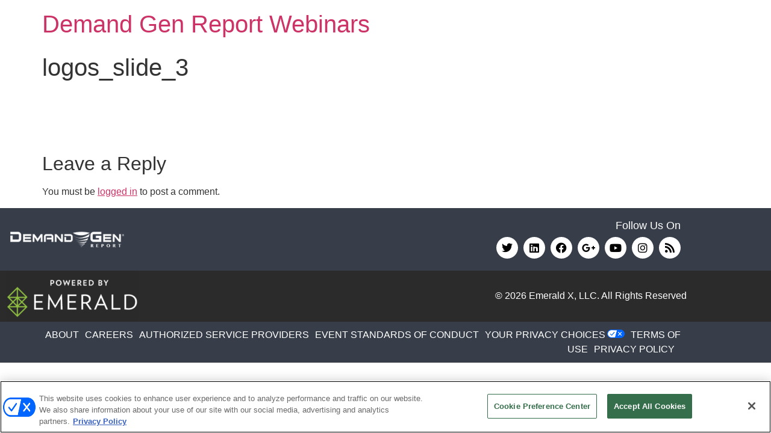

--- FILE ---
content_type: text/html; charset=UTF-8
request_url: https://webinars.demandgenreport.com/buyer-insights-and-intelligence-series/2017/attachment/logos_slide_3/
body_size: 14692
content:
<!doctype html>
<html lang="en-US">
<head>
	<meta charset="UTF-8">
	<meta name="viewport" content="width=device-width, initial-scale=1">
	<link rel="profile" href="https://gmpg.org/xfn/11">
	<meta name='robots' content='index, follow, max-image-preview:large, max-snippet:-1, max-video-preview:-1' />
	<style>img:is([sizes="auto" i], [sizes^="auto," i]) { contain-intrinsic-size: 3000px 1500px }</style>
	 <!-- OneTrust Cookies Consent Notice start for webinars.demandgenreport.com -->
 <script type="text/javascript" src=https://cdn.cookielaw.org/consent/018f86dc-7a74-7db3-aed5-00a39ace320f/OtAutoBlock.js ></script>
 <script src=https://cdn.cookielaw.org/scripttemplates/otSDKStub.js  type="text/javascript" charset="UTF-8" data-domain-script="018f86dc-7a74-7db3-aed5-00a39ace320f" ></script>
 <script type="text/javascript">
 function OptanonWrapper() { }
 </script>
 <!-- OneTrust Cookies Consent Notice end for webinars.demandgenreport.com -->
    
	<!-- This site is optimized with the Yoast SEO plugin v24.9 - https://yoast.com/wordpress/plugins/seo/ -->
	<title>logos_slide_3 - Demand Gen Report Webinars</title>
	<link rel="canonical" href="https://webinars.demandgenreport.com/buyer-insights-and-intelligence-series/2017/attachment/logos_slide_3/" />
	<meta property="og:locale" content="en_US" />
	<meta property="og:type" content="article" />
	<meta property="og:title" content="logos_slide_3 - Demand Gen Report Webinars" />
	<meta property="og:url" content="https://webinars.demandgenreport.com/buyer-insights-and-intelligence-series/2017/attachment/logos_slide_3/" />
	<meta property="og:site_name" content="Demand Gen Report Webinars" />
	<meta property="og:image" content="https://webinars.demandgenreport.com/buyer-insights-and-intelligence-series/2017/attachment/logos_slide_3" />
	<meta property="og:image:width" content="600" />
	<meta property="og:image:height" content="160" />
	<meta property="og:image:type" content="image/png" />
	<meta name="twitter:card" content="summary_large_image" />
	<meta name="twitter:site" content="@Content4Demand" />
	<script type="application/ld+json" class="yoast-schema-graph">{"@context":"https://schema.org","@graph":[{"@type":"WebPage","@id":"https://webinars.demandgenreport.com/buyer-insights-and-intelligence-series/2017/attachment/logos_slide_3/","url":"https://webinars.demandgenreport.com/buyer-insights-and-intelligence-series/2017/attachment/logos_slide_3/","name":"logos_slide_3 - Demand Gen Report Webinars","isPartOf":{"@id":"https://webinars.demandgenreport.com/#website"},"primaryImageOfPage":{"@id":"https://webinars.demandgenreport.com/buyer-insights-and-intelligence-series/2017/attachment/logos_slide_3/#primaryimage"},"image":{"@id":"https://webinars.demandgenreport.com/buyer-insights-and-intelligence-series/2017/attachment/logos_slide_3/#primaryimage"},"thumbnailUrl":"https://webinars.demandgenreport.com/wp-content/uploads/2017/05/logos_slide_3.png","datePublished":"2017-06-15T18:30:23+00:00","breadcrumb":{"@id":"https://webinars.demandgenreport.com/buyer-insights-and-intelligence-series/2017/attachment/logos_slide_3/#breadcrumb"},"inLanguage":"en-US","potentialAction":[{"@type":"ReadAction","target":["https://webinars.demandgenreport.com/buyer-insights-and-intelligence-series/2017/attachment/logos_slide_3/"]}]},{"@type":"ImageObject","inLanguage":"en-US","@id":"https://webinars.demandgenreport.com/buyer-insights-and-intelligence-series/2017/attachment/logos_slide_3/#primaryimage","url":"https://webinars.demandgenreport.com/wp-content/uploads/2017/05/logos_slide_3.png","contentUrl":"https://webinars.demandgenreport.com/wp-content/uploads/2017/05/logos_slide_3.png","width":600,"height":160},{"@type":"BreadcrumbList","@id":"https://webinars.demandgenreport.com/buyer-insights-and-intelligence-series/2017/attachment/logos_slide_3/#breadcrumb","itemListElement":[{"@type":"ListItem","position":1,"name":"Home","item":"https://webinars.demandgenreport.com/"},{"@type":"ListItem","position":2,"name":"Buyer Insights &#038; Intelligence Webinar Series","item":"https://webinars.demandgenreport.com/buyer-insights-and-intelligence-series/"},{"@type":"ListItem","position":3,"name":"2017 Buyer Insights &#038; Intelligence Series","item":"https://webinars.demandgenreport.com/buyer-insights-and-intelligence-series/2017/"},{"@type":"ListItem","position":4,"name":"logos_slide_3"}]},{"@type":"WebSite","@id":"https://webinars.demandgenreport.com/#website","url":"https://webinars.demandgenreport.com/","name":"Demand Gen Report Webinars","description":"","potentialAction":[{"@type":"SearchAction","target":{"@type":"EntryPoint","urlTemplate":"https://webinars.demandgenreport.com/?s={search_term_string}"},"query-input":{"@type":"PropertyValueSpecification","valueRequired":true,"valueName":"search_term_string"}}],"inLanguage":"en-US"}]}</script>
	<!-- / Yoast SEO plugin. -->


<link rel='dns-prefetch' href='//www.googletagmanager.com' />
<link rel="alternate" type="application/rss+xml" title="Demand Gen Report Webinars &raquo; Feed" href="https://webinars.demandgenreport.com/feed/" />
<link rel="alternate" type="application/rss+xml" title="Demand Gen Report Webinars &raquo; Comments Feed" href="https://webinars.demandgenreport.com/comments/feed/" />
<link rel="alternate" type="application/rss+xml" title="Demand Gen Report Webinars &raquo; logos_slide_3 Comments Feed" href="https://webinars.demandgenreport.com/buyer-insights-and-intelligence-series/2017/attachment/logos_slide_3/feed/" />
<script>
window._wpemojiSettings = {"baseUrl":"https:\/\/s.w.org\/images\/core\/emoji\/16.0.1\/72x72\/","ext":".png","svgUrl":"https:\/\/s.w.org\/images\/core\/emoji\/16.0.1\/svg\/","svgExt":".svg","source":{"concatemoji":"https:\/\/webinars.demandgenreport.com\/wp-includes\/js\/wp-emoji-release.min.js?ver=54528fc2f47dd49c6798927c1d39470e"}};
/*! This file is auto-generated */
!function(s,n){var o,i,e;function c(e){try{var t={supportTests:e,timestamp:(new Date).valueOf()};sessionStorage.setItem(o,JSON.stringify(t))}catch(e){}}function p(e,t,n){e.clearRect(0,0,e.canvas.width,e.canvas.height),e.fillText(t,0,0);var t=new Uint32Array(e.getImageData(0,0,e.canvas.width,e.canvas.height).data),a=(e.clearRect(0,0,e.canvas.width,e.canvas.height),e.fillText(n,0,0),new Uint32Array(e.getImageData(0,0,e.canvas.width,e.canvas.height).data));return t.every(function(e,t){return e===a[t]})}function u(e,t){e.clearRect(0,0,e.canvas.width,e.canvas.height),e.fillText(t,0,0);for(var n=e.getImageData(16,16,1,1),a=0;a<n.data.length;a++)if(0!==n.data[a])return!1;return!0}function f(e,t,n,a){switch(t){case"flag":return n(e,"\ud83c\udff3\ufe0f\u200d\u26a7\ufe0f","\ud83c\udff3\ufe0f\u200b\u26a7\ufe0f")?!1:!n(e,"\ud83c\udde8\ud83c\uddf6","\ud83c\udde8\u200b\ud83c\uddf6")&&!n(e,"\ud83c\udff4\udb40\udc67\udb40\udc62\udb40\udc65\udb40\udc6e\udb40\udc67\udb40\udc7f","\ud83c\udff4\u200b\udb40\udc67\u200b\udb40\udc62\u200b\udb40\udc65\u200b\udb40\udc6e\u200b\udb40\udc67\u200b\udb40\udc7f");case"emoji":return!a(e,"\ud83e\udedf")}return!1}function g(e,t,n,a){var r="undefined"!=typeof WorkerGlobalScope&&self instanceof WorkerGlobalScope?new OffscreenCanvas(300,150):s.createElement("canvas"),o=r.getContext("2d",{willReadFrequently:!0}),i=(o.textBaseline="top",o.font="600 32px Arial",{});return e.forEach(function(e){i[e]=t(o,e,n,a)}),i}function t(e){var t=s.createElement("script");t.src=e,t.defer=!0,s.head.appendChild(t)}"undefined"!=typeof Promise&&(o="wpEmojiSettingsSupports",i=["flag","emoji"],n.supports={everything:!0,everythingExceptFlag:!0},e=new Promise(function(e){s.addEventListener("DOMContentLoaded",e,{once:!0})}),new Promise(function(t){var n=function(){try{var e=JSON.parse(sessionStorage.getItem(o));if("object"==typeof e&&"number"==typeof e.timestamp&&(new Date).valueOf()<e.timestamp+604800&&"object"==typeof e.supportTests)return e.supportTests}catch(e){}return null}();if(!n){if("undefined"!=typeof Worker&&"undefined"!=typeof OffscreenCanvas&&"undefined"!=typeof URL&&URL.createObjectURL&&"undefined"!=typeof Blob)try{var e="postMessage("+g.toString()+"("+[JSON.stringify(i),f.toString(),p.toString(),u.toString()].join(",")+"));",a=new Blob([e],{type:"text/javascript"}),r=new Worker(URL.createObjectURL(a),{name:"wpTestEmojiSupports"});return void(r.onmessage=function(e){c(n=e.data),r.terminate(),t(n)})}catch(e){}c(n=g(i,f,p,u))}t(n)}).then(function(e){for(var t in e)n.supports[t]=e[t],n.supports.everything=n.supports.everything&&n.supports[t],"flag"!==t&&(n.supports.everythingExceptFlag=n.supports.everythingExceptFlag&&n.supports[t]);n.supports.everythingExceptFlag=n.supports.everythingExceptFlag&&!n.supports.flag,n.DOMReady=!1,n.readyCallback=function(){n.DOMReady=!0}}).then(function(){return e}).then(function(){var e;n.supports.everything||(n.readyCallback(),(e=n.source||{}).concatemoji?t(e.concatemoji):e.wpemoji&&e.twemoji&&(t(e.twemoji),t(e.wpemoji)))}))}((window,document),window._wpemojiSettings);
</script>
<style id='wp-emoji-styles-inline-css'>

	img.wp-smiley, img.emoji {
		display: inline !important;
		border: none !important;
		box-shadow: none !important;
		height: 1em !important;
		width: 1em !important;
		margin: 0 0.07em !important;
		vertical-align: -0.1em !important;
		background: none !important;
		padding: 0 !important;
	}
</style>
<link rel='stylesheet' id='wp-block-library-css' href='https://webinars.demandgenreport.com/wp-includes/css/dist/block-library/style.min.css?ver=54528fc2f47dd49c6798927c1d39470e' media='all' />
<style id='global-styles-inline-css'>
:root{--wp--preset--aspect-ratio--square: 1;--wp--preset--aspect-ratio--4-3: 4/3;--wp--preset--aspect-ratio--3-4: 3/4;--wp--preset--aspect-ratio--3-2: 3/2;--wp--preset--aspect-ratio--2-3: 2/3;--wp--preset--aspect-ratio--16-9: 16/9;--wp--preset--aspect-ratio--9-16: 9/16;--wp--preset--color--black: #000000;--wp--preset--color--cyan-bluish-gray: #abb8c3;--wp--preset--color--white: #ffffff;--wp--preset--color--pale-pink: #f78da7;--wp--preset--color--vivid-red: #cf2e2e;--wp--preset--color--luminous-vivid-orange: #ff6900;--wp--preset--color--luminous-vivid-amber: #fcb900;--wp--preset--color--light-green-cyan: #7bdcb5;--wp--preset--color--vivid-green-cyan: #00d084;--wp--preset--color--pale-cyan-blue: #8ed1fc;--wp--preset--color--vivid-cyan-blue: #0693e3;--wp--preset--color--vivid-purple: #9b51e0;--wp--preset--gradient--vivid-cyan-blue-to-vivid-purple: linear-gradient(135deg,rgba(6,147,227,1) 0%,rgb(155,81,224) 100%);--wp--preset--gradient--light-green-cyan-to-vivid-green-cyan: linear-gradient(135deg,rgb(122,220,180) 0%,rgb(0,208,130) 100%);--wp--preset--gradient--luminous-vivid-amber-to-luminous-vivid-orange: linear-gradient(135deg,rgba(252,185,0,1) 0%,rgba(255,105,0,1) 100%);--wp--preset--gradient--luminous-vivid-orange-to-vivid-red: linear-gradient(135deg,rgba(255,105,0,1) 0%,rgb(207,46,46) 100%);--wp--preset--gradient--very-light-gray-to-cyan-bluish-gray: linear-gradient(135deg,rgb(238,238,238) 0%,rgb(169,184,195) 100%);--wp--preset--gradient--cool-to-warm-spectrum: linear-gradient(135deg,rgb(74,234,220) 0%,rgb(151,120,209) 20%,rgb(207,42,186) 40%,rgb(238,44,130) 60%,rgb(251,105,98) 80%,rgb(254,248,76) 100%);--wp--preset--gradient--blush-light-purple: linear-gradient(135deg,rgb(255,206,236) 0%,rgb(152,150,240) 100%);--wp--preset--gradient--blush-bordeaux: linear-gradient(135deg,rgb(254,205,165) 0%,rgb(254,45,45) 50%,rgb(107,0,62) 100%);--wp--preset--gradient--luminous-dusk: linear-gradient(135deg,rgb(255,203,112) 0%,rgb(199,81,192) 50%,rgb(65,88,208) 100%);--wp--preset--gradient--pale-ocean: linear-gradient(135deg,rgb(255,245,203) 0%,rgb(182,227,212) 50%,rgb(51,167,181) 100%);--wp--preset--gradient--electric-grass: linear-gradient(135deg,rgb(202,248,128) 0%,rgb(113,206,126) 100%);--wp--preset--gradient--midnight: linear-gradient(135deg,rgb(2,3,129) 0%,rgb(40,116,252) 100%);--wp--preset--font-size--small: 13px;--wp--preset--font-size--medium: 20px;--wp--preset--font-size--large: 36px;--wp--preset--font-size--x-large: 42px;--wp--preset--spacing--20: 0.44rem;--wp--preset--spacing--30: 0.67rem;--wp--preset--spacing--40: 1rem;--wp--preset--spacing--50: 1.5rem;--wp--preset--spacing--60: 2.25rem;--wp--preset--spacing--70: 3.38rem;--wp--preset--spacing--80: 5.06rem;--wp--preset--shadow--natural: 6px 6px 9px rgba(0, 0, 0, 0.2);--wp--preset--shadow--deep: 12px 12px 50px rgba(0, 0, 0, 0.4);--wp--preset--shadow--sharp: 6px 6px 0px rgba(0, 0, 0, 0.2);--wp--preset--shadow--outlined: 6px 6px 0px -3px rgba(255, 255, 255, 1), 6px 6px rgba(0, 0, 0, 1);--wp--preset--shadow--crisp: 6px 6px 0px rgba(0, 0, 0, 1);}:root { --wp--style--global--content-size: 800px;--wp--style--global--wide-size: 1200px; }:where(body) { margin: 0; }.wp-site-blocks > .alignleft { float: left; margin-right: 2em; }.wp-site-blocks > .alignright { float: right; margin-left: 2em; }.wp-site-blocks > .aligncenter { justify-content: center; margin-left: auto; margin-right: auto; }:where(.wp-site-blocks) > * { margin-block-start: 24px; margin-block-end: 0; }:where(.wp-site-blocks) > :first-child { margin-block-start: 0; }:where(.wp-site-blocks) > :last-child { margin-block-end: 0; }:root { --wp--style--block-gap: 24px; }:root :where(.is-layout-flow) > :first-child{margin-block-start: 0;}:root :where(.is-layout-flow) > :last-child{margin-block-end: 0;}:root :where(.is-layout-flow) > *{margin-block-start: 24px;margin-block-end: 0;}:root :where(.is-layout-constrained) > :first-child{margin-block-start: 0;}:root :where(.is-layout-constrained) > :last-child{margin-block-end: 0;}:root :where(.is-layout-constrained) > *{margin-block-start: 24px;margin-block-end: 0;}:root :where(.is-layout-flex){gap: 24px;}:root :where(.is-layout-grid){gap: 24px;}.is-layout-flow > .alignleft{float: left;margin-inline-start: 0;margin-inline-end: 2em;}.is-layout-flow > .alignright{float: right;margin-inline-start: 2em;margin-inline-end: 0;}.is-layout-flow > .aligncenter{margin-left: auto !important;margin-right: auto !important;}.is-layout-constrained > .alignleft{float: left;margin-inline-start: 0;margin-inline-end: 2em;}.is-layout-constrained > .alignright{float: right;margin-inline-start: 2em;margin-inline-end: 0;}.is-layout-constrained > .aligncenter{margin-left: auto !important;margin-right: auto !important;}.is-layout-constrained > :where(:not(.alignleft):not(.alignright):not(.alignfull)){max-width: var(--wp--style--global--content-size);margin-left: auto !important;margin-right: auto !important;}.is-layout-constrained > .alignwide{max-width: var(--wp--style--global--wide-size);}body .is-layout-flex{display: flex;}.is-layout-flex{flex-wrap: wrap;align-items: center;}.is-layout-flex > :is(*, div){margin: 0;}body .is-layout-grid{display: grid;}.is-layout-grid > :is(*, div){margin: 0;}body{padding-top: 0px;padding-right: 0px;padding-bottom: 0px;padding-left: 0px;}a:where(:not(.wp-element-button)){text-decoration: underline;}:root :where(.wp-element-button, .wp-block-button__link){background-color: #32373c;border-width: 0;color: #fff;font-family: inherit;font-size: inherit;line-height: inherit;padding: calc(0.667em + 2px) calc(1.333em + 2px);text-decoration: none;}.has-black-color{color: var(--wp--preset--color--black) !important;}.has-cyan-bluish-gray-color{color: var(--wp--preset--color--cyan-bluish-gray) !important;}.has-white-color{color: var(--wp--preset--color--white) !important;}.has-pale-pink-color{color: var(--wp--preset--color--pale-pink) !important;}.has-vivid-red-color{color: var(--wp--preset--color--vivid-red) !important;}.has-luminous-vivid-orange-color{color: var(--wp--preset--color--luminous-vivid-orange) !important;}.has-luminous-vivid-amber-color{color: var(--wp--preset--color--luminous-vivid-amber) !important;}.has-light-green-cyan-color{color: var(--wp--preset--color--light-green-cyan) !important;}.has-vivid-green-cyan-color{color: var(--wp--preset--color--vivid-green-cyan) !important;}.has-pale-cyan-blue-color{color: var(--wp--preset--color--pale-cyan-blue) !important;}.has-vivid-cyan-blue-color{color: var(--wp--preset--color--vivid-cyan-blue) !important;}.has-vivid-purple-color{color: var(--wp--preset--color--vivid-purple) !important;}.has-black-background-color{background-color: var(--wp--preset--color--black) !important;}.has-cyan-bluish-gray-background-color{background-color: var(--wp--preset--color--cyan-bluish-gray) !important;}.has-white-background-color{background-color: var(--wp--preset--color--white) !important;}.has-pale-pink-background-color{background-color: var(--wp--preset--color--pale-pink) !important;}.has-vivid-red-background-color{background-color: var(--wp--preset--color--vivid-red) !important;}.has-luminous-vivid-orange-background-color{background-color: var(--wp--preset--color--luminous-vivid-orange) !important;}.has-luminous-vivid-amber-background-color{background-color: var(--wp--preset--color--luminous-vivid-amber) !important;}.has-light-green-cyan-background-color{background-color: var(--wp--preset--color--light-green-cyan) !important;}.has-vivid-green-cyan-background-color{background-color: var(--wp--preset--color--vivid-green-cyan) !important;}.has-pale-cyan-blue-background-color{background-color: var(--wp--preset--color--pale-cyan-blue) !important;}.has-vivid-cyan-blue-background-color{background-color: var(--wp--preset--color--vivid-cyan-blue) !important;}.has-vivid-purple-background-color{background-color: var(--wp--preset--color--vivid-purple) !important;}.has-black-border-color{border-color: var(--wp--preset--color--black) !important;}.has-cyan-bluish-gray-border-color{border-color: var(--wp--preset--color--cyan-bluish-gray) !important;}.has-white-border-color{border-color: var(--wp--preset--color--white) !important;}.has-pale-pink-border-color{border-color: var(--wp--preset--color--pale-pink) !important;}.has-vivid-red-border-color{border-color: var(--wp--preset--color--vivid-red) !important;}.has-luminous-vivid-orange-border-color{border-color: var(--wp--preset--color--luminous-vivid-orange) !important;}.has-luminous-vivid-amber-border-color{border-color: var(--wp--preset--color--luminous-vivid-amber) !important;}.has-light-green-cyan-border-color{border-color: var(--wp--preset--color--light-green-cyan) !important;}.has-vivid-green-cyan-border-color{border-color: var(--wp--preset--color--vivid-green-cyan) !important;}.has-pale-cyan-blue-border-color{border-color: var(--wp--preset--color--pale-cyan-blue) !important;}.has-vivid-cyan-blue-border-color{border-color: var(--wp--preset--color--vivid-cyan-blue) !important;}.has-vivid-purple-border-color{border-color: var(--wp--preset--color--vivid-purple) !important;}.has-vivid-cyan-blue-to-vivid-purple-gradient-background{background: var(--wp--preset--gradient--vivid-cyan-blue-to-vivid-purple) !important;}.has-light-green-cyan-to-vivid-green-cyan-gradient-background{background: var(--wp--preset--gradient--light-green-cyan-to-vivid-green-cyan) !important;}.has-luminous-vivid-amber-to-luminous-vivid-orange-gradient-background{background: var(--wp--preset--gradient--luminous-vivid-amber-to-luminous-vivid-orange) !important;}.has-luminous-vivid-orange-to-vivid-red-gradient-background{background: var(--wp--preset--gradient--luminous-vivid-orange-to-vivid-red) !important;}.has-very-light-gray-to-cyan-bluish-gray-gradient-background{background: var(--wp--preset--gradient--very-light-gray-to-cyan-bluish-gray) !important;}.has-cool-to-warm-spectrum-gradient-background{background: var(--wp--preset--gradient--cool-to-warm-spectrum) !important;}.has-blush-light-purple-gradient-background{background: var(--wp--preset--gradient--blush-light-purple) !important;}.has-blush-bordeaux-gradient-background{background: var(--wp--preset--gradient--blush-bordeaux) !important;}.has-luminous-dusk-gradient-background{background: var(--wp--preset--gradient--luminous-dusk) !important;}.has-pale-ocean-gradient-background{background: var(--wp--preset--gradient--pale-ocean) !important;}.has-electric-grass-gradient-background{background: var(--wp--preset--gradient--electric-grass) !important;}.has-midnight-gradient-background{background: var(--wp--preset--gradient--midnight) !important;}.has-small-font-size{font-size: var(--wp--preset--font-size--small) !important;}.has-medium-font-size{font-size: var(--wp--preset--font-size--medium) !important;}.has-large-font-size{font-size: var(--wp--preset--font-size--large) !important;}.has-x-large-font-size{font-size: var(--wp--preset--font-size--x-large) !important;}
:root :where(.wp-block-pullquote){font-size: 1.5em;line-height: 1.6;}
</style>
<link rel='stylesheet' id='hello-elementor-css' href='https://webinars.demandgenreport.com/wp-content/themes/hello-elementor/assets/css/reset.css?ver=3.4.4' media='all' />
<link rel='stylesheet' id='hello-elementor-theme-style-css' href='https://webinars.demandgenreport.com/wp-content/themes/hello-elementor/assets/css/theme.css?ver=3.4.4' media='all' />
<link rel='stylesheet' id='hello-elementor-header-footer-css' href='https://webinars.demandgenreport.com/wp-content/themes/hello-elementor/assets/css/header-footer.css?ver=3.4.4' media='all' />
<link rel='stylesheet' id='elementor-frontend-css' href='https://webinars.demandgenreport.com/wp-content/plugins/elementor/assets/css/frontend.min.css?ver=3.34.0' media='all' />
<link rel='stylesheet' id='widget-image-css' href='https://webinars.demandgenreport.com/wp-content/plugins/elementor/assets/css/widget-image.min.css?ver=3.34.0' media='all' />
<link rel='stylesheet' id='widget-heading-css' href='https://webinars.demandgenreport.com/wp-content/plugins/elementor/assets/css/widget-heading.min.css?ver=3.34.0' media='all' />
<link rel='stylesheet' id='widget-social-icons-css' href='https://webinars.demandgenreport.com/wp-content/plugins/elementor/assets/css/widget-social-icons.min.css?ver=3.34.0' media='all' />
<link rel='stylesheet' id='e-apple-webkit-css' href='https://webinars.demandgenreport.com/wp-content/plugins/elementor/assets/css/conditionals/apple-webkit.min.css?ver=3.34.0' media='all' />
<link rel='stylesheet' id='elementor-icons-css' href='https://webinars.demandgenreport.com/wp-content/plugins/elementor/assets/lib/eicons/css/elementor-icons.min.css?ver=5.45.0' media='all' />
<link rel='stylesheet' id='elementor-post-6781-css' href='https://webinars.demandgenreport.com/wp-content/uploads/elementor/css/post-6781.css?ver=1767159012' media='all' />
<link rel='stylesheet' id='font-awesome-5-all-css' href='https://webinars.demandgenreport.com/wp-content/plugins/elementor/assets/lib/font-awesome/css/all.min.css?ver=3.34.0' media='all' />
<link rel='stylesheet' id='font-awesome-4-shim-css' href='https://webinars.demandgenreport.com/wp-content/plugins/elementor/assets/lib/font-awesome/css/v4-shims.min.css?ver=3.34.0' media='all' />
<link rel='stylesheet' id='elementor-post-52870-css' href='https://webinars.demandgenreport.com/wp-content/uploads/elementor/css/post-52870.css?ver=1767159012' media='all' />
<link rel='stylesheet' id='fancybox-css' href='https://webinars.demandgenreport.com/wp-content/plugins/easy-fancybox/fancybox/1.5.4/jquery.fancybox.min.css?ver=54528fc2f47dd49c6798927c1d39470e' media='screen' />
<style id='hide_field_class_style-inline-css'>
.cfef-hidden {
			display: none !important;
	}
</style>
<link rel='stylesheet' id='hello-elementor-child-style-css' href='https://webinars.demandgenreport.com/wp-content/themes/hello-theme-child-master/style.css?ver=1.0.0' media='all' />
<link rel='stylesheet' id='ecs-styles-css' href='https://webinars.demandgenreport.com/wp-content/plugins/ele-custom-skin/assets/css/ecs-style.css?ver=3.1.9' media='all' />
<link rel='stylesheet' id='elementor-post-6438-css' href='https://webinars.demandgenreport.com/wp-content/uploads/elementor/css/post-6438.css?ver=1572889473' media='all' />
<link rel='stylesheet' id='elementor-post-6881-css' href='https://webinars.demandgenreport.com/wp-content/uploads/elementor/css/post-6881.css?ver=1589216273' media='all' />
<link rel='stylesheet' id='elementor-post-7153-css' href='https://webinars.demandgenreport.com/wp-content/uploads/elementor/css/post-7153.css?ver=1585919845' media='all' />
<link rel='stylesheet' id='elementor-post-13564-css' href='https://webinars.demandgenreport.com/wp-content/uploads/elementor/css/post-13564.css?ver=1589217629' media='all' />
<link rel='stylesheet' id='elementor-post-13829-css' href='https://webinars.demandgenreport.com/wp-content/uploads/elementor/css/post-13829.css?ver=1595264054' media='all' />
<link rel='stylesheet' id='elementor-post-13858-css' href='https://webinars.demandgenreport.com/wp-content/uploads/elementor/css/post-13858.css?ver=1589288098' media='all' />
<link rel='stylesheet' id='elementor-post-13867-css' href='https://webinars.demandgenreport.com/wp-content/uploads/elementor/css/post-13867.css?ver=1595263987' media='all' />
<link rel='stylesheet' id='elementor-post-19349-css' href='https://webinars.demandgenreport.com/wp-content/uploads/elementor/css/post-19349.css?ver=1598289342' media='all' />
<link rel='stylesheet' id='elementor-post-19409-css' href='https://webinars.demandgenreport.com/wp-content/uploads/elementor/css/post-19409.css?ver=1595281050' media='all' />
<link rel='stylesheet' id='elementor-post-19415-css' href='https://webinars.demandgenreport.com/wp-content/uploads/elementor/css/post-19415.css?ver=1594673909' media='all' />
<link rel='stylesheet' id='elementor-post-23823-css' href='https://webinars.demandgenreport.com/wp-content/uploads/elementor/css/post-23823.css?ver=1598289398' media='all' />
<link rel='stylesheet' id='elementor-post-24291-css' href='https://webinars.demandgenreport.com/wp-content/uploads/elementor/css/post-24291.css?ver=1599533565' media='all' />
<link rel='stylesheet' id='elementor-post-24296-css' href='https://webinars.demandgenreport.com/wp-content/uploads/elementor/css/post-24296.css?ver=1599527912' media='all' />
<link rel='stylesheet' id='elementor-post-24300-css' href='https://webinars.demandgenreport.com/wp-content/uploads/elementor/css/post-24300.css?ver=1599527912' media='all' />
<link rel='stylesheet' id='elementor-post-24305-css' href='https://webinars.demandgenreport.com/wp-content/uploads/elementor/css/post-24305.css?ver=1599533591' media='all' />
<link rel='stylesheet' id='elementor-post-31696-css' href='https://webinars.demandgenreport.com/wp-content/uploads/elementor/css/post-31696.css?ver=1617119142' media='all' />
<link rel='stylesheet' id='elementor-post-31700-css' href='https://webinars.demandgenreport.com/wp-content/uploads/elementor/css/post-31700.css?ver=1617119051' media='all' />
<link rel='stylesheet' id='elementor-post-31780-css' href='https://webinars.demandgenreport.com/wp-content/uploads/elementor/css/post-31780.css?ver=1617119013' media='all' />
<link rel='stylesheet' id='elementor-post-38536-css' href='https://webinars.demandgenreport.com/wp-content/uploads/elementor/css/post-38536.css?ver=1623209906' media='all' />
<link rel='stylesheet' id='elementor-post-38542-css' href='https://webinars.demandgenreport.com/wp-content/uploads/elementor/css/post-38542.css?ver=1625599811' media='all' />
<link rel='stylesheet' id='elementor-post-38664-css' href='https://webinars.demandgenreport.com/wp-content/uploads/elementor/css/post-38664.css?ver=1689683752' media='all' />
<link rel='stylesheet' id='elementor-post-43328-css' href='https://webinars.demandgenreport.com/wp-content/uploads/elementor/css/post-43328.css?ver=1632234165' media='all' />
<link rel='stylesheet' id='elementor-post-43367-css' href='https://webinars.demandgenreport.com/wp-content/uploads/elementor/css/post-43367.css?ver=1662140127' media='all' />
<link rel='stylesheet' id='elementor-post-47648-css' href='https://webinars.demandgenreport.com/wp-content/uploads/elementor/css/post-47648.css?ver=1682626312' media='all' />
<link rel='stylesheet' id='elementor-post-47660-css' href='https://webinars.demandgenreport.com/wp-content/uploads/elementor/css/post-47660.css?ver=1646836902' media='all' />
<link rel='stylesheet' id='elementor-post-49704-css' href='https://webinars.demandgenreport.com/wp-content/uploads/elementor/css/post-49704.css?ver=1651260751' media='all' />
<link rel='stylesheet' id='elementor-post-50475-css' href='https://webinars.demandgenreport.com/wp-content/uploads/elementor/css/post-50475.css?ver=1682626623' media='all' />
<link rel='stylesheet' id='elementor-post-51161-css' href='https://webinars.demandgenreport.com/wp-content/uploads/elementor/css/post-51161.css?ver=1654809268' media='all' />
<link rel='stylesheet' id='elementor-post-55471-css' href='https://webinars.demandgenreport.com/wp-content/uploads/elementor/css/post-55471.css?ver=1658171411' media='all' />
<link rel='stylesheet' id='elementor-post-55727-css' href='https://webinars.demandgenreport.com/wp-content/uploads/elementor/css/post-55727.css?ver=1658245835' media='all' />
<link rel='stylesheet' id='elementor-post-56290-css' href='https://webinars.demandgenreport.com/wp-content/uploads/elementor/css/post-56290.css?ver=1689683744' media='all' />
<link rel='stylesheet' id='elementor-post-57492-css' href='https://webinars.demandgenreport.com/wp-content/uploads/elementor/css/post-57492.css?ver=1663343492' media='all' />
<link rel='stylesheet' id='elementor-post-57496-css' href='https://webinars.demandgenreport.com/wp-content/uploads/elementor/css/post-57496.css?ver=1663162246' media='all' />
<link rel='stylesheet' id='elementor-post-57511-css' href='https://webinars.demandgenreport.com/wp-content/uploads/elementor/css/post-57511.css?ver=1668118001' media='all' />
<link rel='stylesheet' id='elementor-post-70491-css' href='https://webinars.demandgenreport.com/wp-content/uploads/elementor/css/post-70491.css?ver=1685635538' media='all' />
<link rel='stylesheet' id='elementor-post-75099-css' href='https://webinars.demandgenreport.com/wp-content/uploads/elementor/css/post-75099.css?ver=1695848127' media='all' />
<link rel='stylesheet' id='elementor-post-75105-css' href='https://webinars.demandgenreport.com/wp-content/uploads/elementor/css/post-75105.css?ver=1695215221' media='all' />
<link rel='stylesheet' id='elementor-post-75263-css' href='https://webinars.demandgenreport.com/wp-content/uploads/elementor/css/post-75263.css?ver=1695244579' media='all' />
<link rel='stylesheet' id='elementor-post-80368-css' href='https://webinars.demandgenreport.com/wp-content/uploads/elementor/css/post-80368.css?ver=1709217878' media='all' />
<link rel='stylesheet' id='elementor-post-80372-css' href='https://webinars.demandgenreport.com/wp-content/uploads/elementor/css/post-80372.css?ver=1709225374' media='all' />
<link rel='stylesheet' id='elementor-post-80375-css' href='https://webinars.demandgenreport.com/wp-content/uploads/elementor/css/post-80375.css?ver=1709225386' media='all' />
<link rel='stylesheet' id='elementor-post-88289-css' href='https://webinars.demandgenreport.com/wp-content/uploads/elementor/css/post-88289.css?ver=1715358892' media='all' />
<link rel='stylesheet' id='elementor-post-88292-css' href='https://webinars.demandgenreport.com/wp-content/uploads/elementor/css/post-88292.css?ver=1717679194' media='all' />
<link rel='stylesheet' id='elementor-post-88444-css' href='https://webinars.demandgenreport.com/wp-content/uploads/elementor/css/post-88444.css?ver=1717679120' media='all' />
<link rel='stylesheet' id='elementor-post-91013-css' href='https://webinars.demandgenreport.com/wp-content/uploads/elementor/css/post-91013.css?ver=1725553779' media='all' />
<link rel='stylesheet' id='elementor-post-91053-css' href='https://webinars.demandgenreport.com/wp-content/uploads/elementor/css/post-91053.css?ver=1725553748' media='all' />
<link rel='stylesheet' id='elementor-post-91092-css' href='https://webinars.demandgenreport.com/wp-content/uploads/elementor/css/post-91092.css?ver=1725563764' media='all' />
<link rel='stylesheet' id='elementor-post-91934-css' href='https://webinars.demandgenreport.com/wp-content/uploads/elementor/css/post-91934.css?ver=1740084968' media='all' />
<link rel='stylesheet' id='elementor-post-91940-css' href='https://webinars.demandgenreport.com/wp-content/uploads/elementor/css/post-91940.css?ver=1740086933' media='all' />
<link rel='stylesheet' id='elementor-post-92002-css' href='https://webinars.demandgenreport.com/wp-content/uploads/elementor/css/post-92002.css?ver=1740088195' media='all' />
<link rel='stylesheet' id='elementor-post-92295-css' href='https://webinars.demandgenreport.com/wp-content/uploads/elementor/css/post-92295.css?ver=1750942835' media='all' />
<link rel='stylesheet' id='elementor-post-92301-css' href='https://webinars.demandgenreport.com/wp-content/uploads/elementor/css/post-92301.css?ver=1750867946' media='all' />
<link rel='stylesheet' id='elementor-post-92420-css' href='https://webinars.demandgenreport.com/wp-content/uploads/elementor/css/post-92420.css?ver=1747256676' media='all' />
<link rel='stylesheet' id='elementor-post-93074-css' href='https://webinars.demandgenreport.com/wp-content/uploads/elementor/css/post-93074.css?ver=1757426074' media='all' />
<link rel='stylesheet' id='elementor-post-93118-css' href='https://webinars.demandgenreport.com/wp-content/uploads/elementor/css/post-93118.css?ver=1757426089' media='all' />
<link rel='stylesheet' id='elementor-post-93121-css' href='https://webinars.demandgenreport.com/wp-content/uploads/elementor/css/post-93121.css?ver=1756920322' media='all' />
<link rel='stylesheet' id='bdt-uikit-css' href='https://webinars.demandgenreport.com/wp-content/plugins/bdthemes-element-pack/assets/css/bdt-uikit.css?ver=3.21.7' media='all' />
<link rel='stylesheet' id='ep-helper-css' href='https://webinars.demandgenreport.com/wp-content/plugins/bdthemes-element-pack/assets/css/ep-helper.css?ver=8.0.1' media='all' />
<link rel='stylesheet' id='elementor-gf-local-roboto-css' href='https://webinars.demandgenreport.com/wp-content/uploads/elementor/google-fonts/css/roboto.css?ver=1742651034' media='all' />
<link rel='stylesheet' id='elementor-gf-local-robotoslab-css' href='https://webinars.demandgenreport.com/wp-content/uploads/elementor/google-fonts/css/robotoslab.css?ver=1742651035' media='all' />
<link rel='stylesheet' id='elementor-icons-shared-0-css' href='https://webinars.demandgenreport.com/wp-content/plugins/elementor/assets/lib/font-awesome/css/fontawesome.min.css?ver=5.15.3' media='all' />
<link rel='stylesheet' id='elementor-icons-fa-brands-css' href='https://webinars.demandgenreport.com/wp-content/plugins/elementor/assets/lib/font-awesome/css/brands.min.css?ver=5.15.3' media='all' />
<link rel='stylesheet' id='elementor-icons-fa-solid-css' href='https://webinars.demandgenreport.com/wp-content/plugins/elementor/assets/lib/font-awesome/css/solid.min.css?ver=5.15.3' media='all' />
<script type="text/javascript" src="https://webinars.demandgenreport.com/wp-includes/js/jquery/jquery.min.js?ver=3.7.1" id="jquery-core-js" data-ot-ignore></script><script src="https://webinars.demandgenreport.com/wp-includes/js/jquery/jquery-migrate.min.js?ver=3.4.1" id="jquery-migrate-js"></script>
<script id="custom-menu-link-js-js-extra">
var menuImage = {"imageSrc":"https:\/\/webinars.demandgenreport.com\/wp-content\/plugins\/universal-custom-footer\/inc\/privacyoptions29x14.png"};
</script>
<script src="https://webinars.demandgenreport.com/wp-content/plugins/universal-custom-footer/inc/custom.js" id="custom-menu-link-js-js"></script>
<script src="https://webinars.demandgenreport.com/wp-content/plugins/elementor/assets/lib/font-awesome/js/v4-shims.min.js?ver=3.34.0" id="font-awesome-4-shim-js"></script>

<!-- Google tag (gtag.js) snippet added by Site Kit -->

<!-- Google Analytics snippet added by Site Kit -->
<script src="https://www.googletagmanager.com/gtag/js?id=G-ZSW88PMK5D" id="google_gtagjs-js" async></script>
<script id="google_gtagjs-js-after">
window.dataLayer = window.dataLayer || [];function gtag(){dataLayer.push(arguments);}
gtag("set","linker",{"domains":["webinars.demandgenreport.com"]});
gtag("js", new Date());
gtag("set", "developer_id.dZTNiMT", true);
gtag("config", "G-ZSW88PMK5D");
</script>

<!-- End Google tag (gtag.js) snippet added by Site Kit -->
<script id="ecs_ajax_load-js-extra">
var ecs_ajax_params = {"ajaxurl":"https:\/\/webinars.demandgenreport.com\/wp-admin\/admin-ajax.php","posts":"{\"attachment\":\"logos_slide_3\",\"error\":\"\",\"m\":\"\",\"p\":0,\"post_parent\":\"\",\"subpost\":\"\",\"subpost_id\":\"\",\"attachment_id\":0,\"name\":\"logos_slide_3\",\"pagename\":\"\",\"page_id\":0,\"second\":\"\",\"minute\":\"\",\"hour\":\"\",\"day\":0,\"monthnum\":0,\"year\":0,\"w\":0,\"category_name\":\"\",\"tag\":\"\",\"cat\":\"\",\"tag_id\":\"\",\"author\":\"\",\"author_name\":\"\",\"feed\":\"\",\"tb\":\"\",\"paged\":0,\"meta_key\":\"\",\"meta_value\":\"\",\"preview\":\"\",\"s\":\"\",\"sentence\":\"\",\"title\":\"\",\"fields\":\"all\",\"menu_order\":\"\",\"embed\":\"\",\"category__in\":[],\"category__not_in\":[],\"category__and\":[],\"post__in\":[],\"post__not_in\":[],\"post_name__in\":[],\"tag__in\":[],\"tag__not_in\":[],\"tag__and\":[],\"tag_slug__in\":[],\"tag_slug__and\":[],\"post_parent__in\":[],\"post_parent__not_in\":[],\"author__in\":[],\"author__not_in\":[],\"search_columns\":[],\"ignore_sticky_posts\":false,\"suppress_filters\":false,\"cache_results\":true,\"update_post_term_cache\":true,\"update_menu_item_cache\":false,\"lazy_load_term_meta\":true,\"update_post_meta_cache\":true,\"post_type\":\"\",\"posts_per_page\":10,\"nopaging\":false,\"comments_per_page\":\"50\",\"no_found_rows\":false,\"order\":\"DESC\"}"};
</script>
<script src="https://webinars.demandgenreport.com/wp-content/plugins/ele-custom-skin/assets/js/ecs_ajax_pagination.js?ver=3.1.9" id="ecs_ajax_load-js"></script>
<script src="https://webinars.demandgenreport.com/wp-content/plugins/ele-custom-skin/assets/js/ecs.js?ver=3.1.9" id="ecs-script-js"></script>
<link rel="https://api.w.org/" href="https://webinars.demandgenreport.com/wp-json/" /><link rel="alternate" title="JSON" type="application/json" href="https://webinars.demandgenreport.com/wp-json/wp/v2/media/497" /><link rel="EditURI" type="application/rsd+xml" title="RSD" href="https://webinars.demandgenreport.com/xmlrpc.php?rsd" />

<link rel='shortlink' href='https://webinars.demandgenreport.com/?p=497' />
<link rel="alternate" title="oEmbed (JSON)" type="application/json+oembed" href="https://webinars.demandgenreport.com/wp-json/oembed/1.0/embed?url=https%3A%2F%2Fwebinars.demandgenreport.com%2Fbuyer-insights-and-intelligence-series%2F2017%2Fattachment%2Flogos_slide_3%2F" />
<link rel="alternate" title="oEmbed (XML)" type="text/xml+oembed" href="https://webinars.demandgenreport.com/wp-json/oembed/1.0/embed?url=https%3A%2F%2Fwebinars.demandgenreport.com%2Fbuyer-insights-and-intelligence-series%2F2017%2Fattachment%2Flogos_slide_3%2F&#038;format=xml" />
<meta name="generator" content="Site Kit by Google 1.151.0" /><!-- Marketing Automation Tag -->
<script type="text/javascript">
(function() {
  var didInit = false;
  function initMunchkin() {
    if(didInit === false) {
      didInit = true;
      Munchkin.init('038-GHP-751');
    }
  }
  var s = document.createElement('script');
  s.type = 'text/javascript';
  s.async = true;
  s.src = '//munchkin.marketo.net/munchkin.js';
  s.onreadystatechange = function() {
    if (this.readyState == 'complete' || this.readyState == 'loaded') {
      initMunchkin();
    }
  };
  s.onload = initMunchkin;
  document.getElementsByTagName('head')[0].appendChild(s);
})();
</script>

<style type="text/css">
/* ################# */
/* Form Styles */

form.mktoForm { 
    width: 100% !important; 
}

.mktoForm .mktoFieldWrap,
.mktoForm .mktoCheckboxList {
    width: 98% !important;
}
.mktoForm .mktoOffset { width: 1.95% !important; }

.mktoForm .mktoLabel {
    text-transform: uppercase;
    font-size: 12px !important;
    line-height: 12px !important;
    width: 100% !important;
    font-family: 'Lato', Arial, sans-serif !important;
    font-weight: bold;
    padding: 15px 0px 5px 0px !important
}

/* Remove Padding On Check Boxes */
.mktoForm label[for=dGROptIn],
.mktoForm label[for=aBMIAOptIn] { padding: 0 !important; }

.mktoForm .mktoFormCol {
    width: 49.5%;
}
/* Mobile */ 
@media (max-width:1050px) { 
.mktoForm .mktoFormCol { width: 100% !important; clear: both !important; } 
}

.mktoForm select {
	-webkit-appearance: none;
	-moz-appearance: none;
	appearance:none;
	border: #aeb0b6 1px solid !important;
	background-image: url('https://e5c86f50735ecef80da6-931cf058f31581ef3f34a5b31fca468f.ssl.cf1.rackcdn.com/ionicons_2-0-1_arrow-down-b_15_15_808080_none.png');
	background-position: right center;
	background-repeat: no-repeat;
        min-width: 98% !important;
}

.mktoForm input[type=text], 
.mktoForm input[type=url], 
.mktoForm input[type=email], 
.mktoForm input[type=tel], 
.mktoForm input[type=number], 
.mktoForm input[type=date], 
.mktoForm textarea.mktoField, 
.mktoForm select.mktoField {
    width: 98% !important;
    padding: 10px 7px !important;
    background-color: #fcfcfc !important;
    border-radius: 3px !important;
    border: 1px solid #aeb0b6;
    font-size: 14px !important;
    line-height: 16px !important;
    transition: all .5s;
    -webkit-transition: all .5s;
    -moz-transition: all .5s;
    -o-transition: all .5s;
}

.mktoForm input[type=text]:focus, 
.mktoForm input[type=url]:focus, 
.mktoForm input[type=email]:focus, 
.mktoForm input[type=tel]:focus, 
.mktoForm input[type=number]:focus, 
.mktoForm input[type=date]:focus, 
.mktoForm textarea.mktoField:focus, 
.mktoForm select.mktoField:focus {
    border: 1px solid #4FB8EC;
    transform: scale(1.05);
    transition: all .5s;
    -webkit-transition: all .5s;
    -moz-transition: all .5s;
    -o-transition: all .5s;
}

.mktoForm .mktoButtonWrap { 
    margin: 0px auto !important;
}    

.mktoForm .mktoButtonRow { 
    margin: 20px auto !important;
    text-align: center !important;
    width: 100%;
 } 

.mktoForm button.mktoButton {
    padding: 15px 40px;
    background-color: #e84200;
    border-radius: 50px;
    border: 0;
    color: #ffffff;
    font-family: 'Open Sans', sans-serif;
    font-size: 28px;
    line-height: 28px;
    font-weight: 900;
    
    margin: 0px;
    text-transform: uppercase;
    transition: all .5s;
    -webkit-transition: all .5s;
    -moz-transition: all .5s;
    -o-transition: all .5s;
}

.mktoForm button.mktoButton:hover { 
    opacity: .8;
    transform: scale(1.05);
    transition: all .5s;
    -webkit-transition: all .5s;
    -moz-transition: all .5s;
    -o-transition: all .5s;
}

/*** For Column Extentions ***/
#mktoForm_1369 > div:nth-child(5) > div.mktoFieldDescriptor.mktoFormCol,
#mktoForm_1369 > div:nth-child(6) > div.mktoFieldDescriptor.mktoFormCol
{ width: 100% !important; }

	/*Extra Top Padding*/
	#mktoForm_1369 > div:nth-child(5) > div.mktoFieldDescriptor.mktoFormCol { margin-top: 15px !important; }

/* 100% Column Width */
fieldset.mktoFormCol,
fieldset .mktoFormCol { width: 100% !important; }
	/* hide one label on optin form */
fieldset label[for="latestFormOptIn"] { display:none !important; }

/*Fix the Massive Add-On plugin error (Overflow:Hidden) */
.mk-page-section-wrapper { overflow: initial !important; }
</style>

<!-- Google Tag Manager -->
<script>(function(w,d,s,l,i){w[l]=w[l]||[];w[l].push({'gtm.start':
new Date().getTime(),event:'gtm.js'});var f=d.getElementsByTagName(s)[0],
j=d.createElement(s),dl=l!='dataLayer'?'&l='+l:'';j.async=true;j.src=
'https://www.googletagmanager.com/gtm.js?id='+i+dl;f.parentNode.insertBefore(j,f);
})(window,document,'script','dataLayer','GTM-MQR633J8');</script>
<!-- End Google Tag Manager --><meta name="generator" content="Elementor 3.34.0; features: additional_custom_breakpoints; settings: css_print_method-external, google_font-enabled, font_display-auto">
<meta name="livecheck" content="2hnnnx23p6rq6xzs">
			<style>
				.e-con.e-parent:nth-of-type(n+4):not(.e-lazyloaded):not(.e-no-lazyload),
				.e-con.e-parent:nth-of-type(n+4):not(.e-lazyloaded):not(.e-no-lazyload) * {
					background-image: none !important;
				}
				@media screen and (max-height: 1024px) {
					.e-con.e-parent:nth-of-type(n+3):not(.e-lazyloaded):not(.e-no-lazyload),
					.e-con.e-parent:nth-of-type(n+3):not(.e-lazyloaded):not(.e-no-lazyload) * {
						background-image: none !important;
					}
				}
				@media screen and (max-height: 640px) {
					.e-con.e-parent:nth-of-type(n+2):not(.e-lazyloaded):not(.e-no-lazyload),
					.e-con.e-parent:nth-of-type(n+2):not(.e-lazyloaded):not(.e-no-lazyload) * {
						background-image: none !important;
					}
				}
			</style>
			
<!-- Google Tag Manager snippet added by Site Kit -->
<script>
			( function( w, d, s, l, i ) {
				w[l] = w[l] || [];
				w[l].push( {'gtm.start': new Date().getTime(), event: 'gtm.js'} );
				var f = d.getElementsByTagName( s )[0],
					j = d.createElement( s ), dl = l != 'dataLayer' ? '&l=' + l : '';
				j.async = true;
				j.src = 'https://www.googletagmanager.com/gtm.js?id=' + i + dl;
				f.parentNode.insertBefore( j, f );
			} )( window, document, 'script', 'dataLayer', 'GTM-PWFXLL' );
			
</script>

<!-- End Google Tag Manager snippet added by Site Kit -->
<link rel="icon" href="https://webinars.demandgenreport.com/wp-content/uploads/2017/03/cropped-dgr_funnel_icon-32x32.png" sizes="32x32" />
<link rel="icon" href="https://webinars.demandgenreport.com/wp-content/uploads/2017/03/cropped-dgr_funnel_icon-192x192.png" sizes="192x192" />
<link rel="apple-touch-icon" href="https://webinars.demandgenreport.com/wp-content/uploads/2017/03/cropped-dgr_funnel_icon-180x180.png" />
<meta name="msapplication-TileImage" content="https://webinars.demandgenreport.com/wp-content/uploads/2017/03/cropped-dgr_funnel_icon-270x270.png" />
</head>
<body data-rsssl=1 class="attachment wp-singular attachment-template-default single single-attachment postid-497 attachmentid-497 attachment-png wp-embed-responsive wp-theme-hello-elementor wp-child-theme-hello-theme-child-master hello-elementor-default elementor-default elementor-kit-6781">

		<!-- Google Tag Manager (noscript) snippet added by Site Kit -->
		<noscript>
			<iframe src="https://www.googletagmanager.com/ns.html?id=GTM-PWFXLL" height="0" width="0" style="display:none;visibility:hidden"></iframe>
		</noscript>
		<!-- End Google Tag Manager (noscript) snippet added by Site Kit -->
		
<a class="skip-link screen-reader-text" href="#content">Skip to content</a>


<header id="site-header" class="site-header">

	<div class="site-branding">
					<div class="site-title">
				<a href="https://webinars.demandgenreport.com/" title="Home" rel="home">
					Demand Gen Report Webinars				</a>
			</div>
						</div>

	</header>

<main id="content" class="site-main post-497 attachment type-attachment status-inherit hentry">

			<div class="page-header">
			<h1 class="entry-title">logos_slide_3</h1>		</div>
	
	<div class="page-content">
		<p class="attachment"><a href='https://webinars.demandgenreport.com/wp-content/uploads/2017/05/logos_slide_3.png'><img decoding="async" width="300" height="80" src="https://webinars.demandgenreport.com/wp-content/uploads/2017/05/logos_slide_3-300x80.png" class="attachment-medium size-medium" alt="" srcset="https://webinars.demandgenreport.com/wp-content/uploads/2017/05/logos_slide_3-300x80.png 300w, https://webinars.demandgenreport.com/wp-content/uploads/2017/05/logos_slide_3-330x88.png 330w, https://webinars.demandgenreport.com/wp-content/uploads/2017/05/logos_slide_3.png 600w" sizes="(max-width: 300px) 100vw, 300px" /></a></p>

		
			</div>

	<section id="comments" class="comments-area">

	
		<div id="respond" class="comment-respond">
		<h2 id="reply-title" class="comment-reply-title">Leave a Reply <small><a rel="nofollow" id="cancel-comment-reply-link" href="/buyer-insights-and-intelligence-series/2017/attachment/logos_slide_3/#respond" style="display:none;">Cancel reply</a></small></h2><p class="must-log-in">You must be <a href="https://webinars.demandgenreport.com/h9w1vp8nyt/?redirect_to=https%3A%2F%2Fwebinars.demandgenreport.com%2Fbuyer-insights-and-intelligence-series%2F2017%2Fattachment%2Flogos_slide_3%2F">logged in</a> to post a comment.</p>	</div><!-- #respond -->
	
</section>

</main>

			<footer data-elementor-type="footer" data-elementor-id="52870" class="elementor elementor-52870 elementor-location-footer" data-elementor-settings="{&quot;element_pack_global_tooltip_width&quot;:{&quot;unit&quot;:&quot;px&quot;,&quot;size&quot;:&quot;&quot;,&quot;sizes&quot;:[]},&quot;element_pack_global_tooltip_width_tablet&quot;:{&quot;unit&quot;:&quot;px&quot;,&quot;size&quot;:&quot;&quot;,&quot;sizes&quot;:[]},&quot;element_pack_global_tooltip_width_mobile&quot;:{&quot;unit&quot;:&quot;px&quot;,&quot;size&quot;:&quot;&quot;,&quot;sizes&quot;:[]},&quot;element_pack_global_tooltip_padding&quot;:{&quot;unit&quot;:&quot;px&quot;,&quot;top&quot;:&quot;&quot;,&quot;right&quot;:&quot;&quot;,&quot;bottom&quot;:&quot;&quot;,&quot;left&quot;:&quot;&quot;,&quot;isLinked&quot;:true},&quot;element_pack_global_tooltip_padding_tablet&quot;:{&quot;unit&quot;:&quot;px&quot;,&quot;top&quot;:&quot;&quot;,&quot;right&quot;:&quot;&quot;,&quot;bottom&quot;:&quot;&quot;,&quot;left&quot;:&quot;&quot;,&quot;isLinked&quot;:true},&quot;element_pack_global_tooltip_padding_mobile&quot;:{&quot;unit&quot;:&quot;px&quot;,&quot;top&quot;:&quot;&quot;,&quot;right&quot;:&quot;&quot;,&quot;bottom&quot;:&quot;&quot;,&quot;left&quot;:&quot;&quot;,&quot;isLinked&quot;:true},&quot;element_pack_global_tooltip_border_radius&quot;:{&quot;unit&quot;:&quot;px&quot;,&quot;top&quot;:&quot;&quot;,&quot;right&quot;:&quot;&quot;,&quot;bottom&quot;:&quot;&quot;,&quot;left&quot;:&quot;&quot;,&quot;isLinked&quot;:true},&quot;element_pack_global_tooltip_border_radius_tablet&quot;:{&quot;unit&quot;:&quot;px&quot;,&quot;top&quot;:&quot;&quot;,&quot;right&quot;:&quot;&quot;,&quot;bottom&quot;:&quot;&quot;,&quot;left&quot;:&quot;&quot;,&quot;isLinked&quot;:true},&quot;element_pack_global_tooltip_border_radius_mobile&quot;:{&quot;unit&quot;:&quot;px&quot;,&quot;top&quot;:&quot;&quot;,&quot;right&quot;:&quot;&quot;,&quot;bottom&quot;:&quot;&quot;,&quot;left&quot;:&quot;&quot;,&quot;isLinked&quot;:true}}" data-elementor-post-type="elementor_library">
					<section class="elementor-section elementor-top-section elementor-element elementor-element-6822bbb8 elementor-section-content-middle elementor-section-stretched elementor-section-boxed ang-section-padding-initial elementor-section-height-default elementor-section-height-default elementor-repeater-item-none elementor-repeater-item-none_hover" data-id="6822bbb8" data-element_type="section" data-settings="{&quot;stretch_section&quot;:&quot;section-stretched&quot;,&quot;background_background&quot;:&quot;classic&quot;}">
						<div class="elementor-container elementor-column-gap-default">
					<div class="elementor-column elementor-col-50 elementor-top-column elementor-element elementor-element-3cdff014 elementor-repeater-item-none elementor-repeater-item-none_hover" data-id="3cdff014" data-element_type="column">
			<div class="elementor-widget-wrap elementor-element-populated">
						<div class="elementor-element elementor-element-5da05b38 external_elementor-repeater-item-none_external elementor-repeater-item-none elementor-repeater-item-none_hover elementor-widget elementor-widget-image" data-id="5da05b38" data-element_type="widget" data-widget_type="image.default">
																<a href="/">
							<img width="200" height="45" src="https://webinars.demandgenreport.com/wp-content/uploads/2022/07/demandgenreport-white.png" class="attachment-large size-large wp-image-52868" alt="" loading="lazy" />								</a>
															</div>
					</div>
		</div>
				<div class="elementor-column elementor-col-50 elementor-top-column elementor-element elementor-element-76b35ea6 elementor-repeater-item-none elementor-repeater-item-none_hover" data-id="76b35ea6" data-element_type="column">
			<div class="elementor-widget-wrap elementor-element-populated">
						<div class="elementor-element elementor-element-36ebc372 elementor-repeater-item-none elementor-repeater-item-none_hover elementor-widget elementor-widget-heading" data-id="36ebc372" data-element_type="widget" data-widget_type="heading.default">
					<h2 class="elementor-heading-title elementor-size-default">Follow Us On</h2>				</div>
				<div class="elementor-element elementor-element-1bca81f elementor-shape-circle e-grid-align-right e-grid-align-mobile-center elementor-grid-0 elementor-repeater-item-none elementor-repeater-item-none_hover elementor-widget elementor-widget-social-icons" data-id="1bca81f" data-element_type="widget" data-widget_type="social-icons.default">
							<div class="elementor-social-icons-wrapper elementor-grid" role="list">
							<span class="elementor-grid-item" role="listitem">
					<a class="elementor-icon elementor-social-icon elementor-social-icon-twitter elementor-repeater-item-6467351" href="http://www.twitter.com/dg_report" target="_blank">
						<span class="elementor-screen-only">Twitter</span>
						<i aria-hidden="true" class="fab fa-twitter"></i>					</a>
				</span>
							<span class="elementor-grid-item" role="listitem">
					<a class="elementor-icon elementor-social-icon elementor-social-icon-linkedin elementor-repeater-item-1e4ffb7" href="http://www.linkedin.com/company/demand-gen-report" target="_blank">
						<span class="elementor-screen-only">Linkedin</span>
						<i aria-hidden="true" class="fab fa-linkedin"></i>					</a>
				</span>
							<span class="elementor-grid-item" role="listitem">
					<a class="elementor-icon elementor-social-icon elementor-social-icon-facebook elementor-repeater-item-8d01cde" href="http://www.facebook.com/DemandGenReport" target="_blank">
						<span class="elementor-screen-only">Facebook</span>
						<i aria-hidden="true" class="fab fa-facebook"></i>					</a>
				</span>
							<span class="elementor-grid-item" role="listitem">
					<a class="elementor-icon elementor-social-icon elementor-social-icon-google-plus-g elementor-repeater-item-8e845a3" href="http://plus.google.com/u/0/b/112317768448031087845/+Demandgenreport/posts" target="_blank">
						<span class="elementor-screen-only">Google-plus-g</span>
						<i aria-hidden="true" class="fab fa-google-plus-g"></i>					</a>
				</span>
							<span class="elementor-grid-item" role="listitem">
					<a class="elementor-icon elementor-social-icon elementor-social-icon-youtube elementor-repeater-item-58553a9" href="http://youtube.com/demandgenreport" target="_blank">
						<span class="elementor-screen-only">Youtube</span>
						<i aria-hidden="true" class="fab fa-youtube"></i>					</a>
				</span>
							<span class="elementor-grid-item" role="listitem">
					<a class="elementor-icon elementor-social-icon elementor-social-icon-instagram elementor-repeater-item-4ab8da7" href="http://www.instagram.com/dg_report" target="_blank">
						<span class="elementor-screen-only">Instagram</span>
						<i aria-hidden="true" class="fab fa-instagram"></i>					</a>
				</span>
							<span class="elementor-grid-item" role="listitem">
					<a class="elementor-icon elementor-social-icon elementor-social-icon-rss elementor-repeater-item-069a988" href="http://www.demandgenreport.com/index.php?option=com_obrss&#038;task=feed&#038;id=2:demand-gen-report&#038;format=feed" target="_blank">
						<span class="elementor-screen-only">Rss</span>
						<i aria-hidden="true" class="fas fa-rss"></i>					</a>
				</span>
					</div>
						</div>
					</div>
		</div>
					</div>
		</section>
				<section class="elementor-section elementor-top-section elementor-element elementor-element-1fbc7222 elementor-section-content-middle elementor-section-stretched elementor-section-boxed ang-section-padding-initial elementor-section-height-default elementor-section-height-default elementor-repeater-item-none elementor-repeater-item-none_hover" data-id="1fbc7222" data-element_type="section" data-settings="{&quot;stretch_section&quot;:&quot;section-stretched&quot;,&quot;background_background&quot;:&quot;classic&quot;}">
						<div class="elementor-container elementor-column-gap-default">
					<div class="elementor-column elementor-col-50 elementor-top-column elementor-element elementor-element-329875c1 elementor-repeater-item-none elementor-repeater-item-none_hover" data-id="329875c1" data-element_type="column">
			<div class="elementor-widget-wrap elementor-element-populated">
						<div class="elementor-element elementor-element-7071b25d external_elementor-repeater-item-none_external elementor-repeater-item-none elementor-repeater-item-none_hover elementor-widget elementor-widget-image" data-id="7071b25d" data-element_type="widget" data-widget_type="image.default">
																<a href="https://www.emeraldx.com/">
							<img width="220" height="85" src="https://webinars.demandgenreport.com/wp-content/uploads/2022/07/emelarld-logo.png" class="attachment-large size-large wp-image-52869" alt="" loading="lazy" />								</a>
															</div>
					</div>
		</div>
				<div class="elementor-column elementor-col-50 elementor-top-column elementor-element elementor-element-6159f19b elementor-repeater-item-none elementor-repeater-item-none_hover" data-id="6159f19b" data-element_type="column">
			<div class="elementor-widget-wrap elementor-element-populated">
						<div class="elementor-element elementor-element-9fdee1d elementor-repeater-item-none elementor-repeater-item-none_hover elementor-widget elementor-widget-text-editor" data-id="9fdee1d" data-element_type="widget" data-widget_type="text-editor.default">
									<div class="footer-copyright">© 2026 <a href=" https://www.emeraldx.com" target="_blank">Emerald X, LLC.</a> All Rights Reserved</div>								</div>
					</div>
		</div>
					</div>
		</section>
				<section class="elementor-section elementor-top-section elementor-element elementor-element-5263bbc6 elementor-section-stretched elementor-section-boxed ang-section-padding-initial elementor-section-height-default elementor-section-height-default elementor-repeater-item-none elementor-repeater-item-none_hover" data-id="5263bbc6" data-element_type="section" data-settings="{&quot;stretch_section&quot;:&quot;section-stretched&quot;,&quot;background_background&quot;:&quot;classic&quot;}">
						<div class="elementor-container elementor-column-gap-default">
					<div class="elementor-column elementor-col-100 elementor-top-column elementor-element elementor-element-2df64b1c elementor-repeater-item-none elementor-repeater-item-none_hover" data-id="2df64b1c" data-element_type="column">
			<div class="elementor-widget-wrap elementor-element-populated">
						<div class="elementor-element elementor-element-251c92dd elementor-repeater-item-none elementor-repeater-item-none_hover elementor-widget elementor-widget-text-editor" data-id="251c92dd" data-element_type="widget" data-widget_type="text-editor.default">
									<a href="https://www.emeraldx.com/about/" title="about"  style="padding-right: 10px;" target="_blank">ABOUT</a><a href="https://www.emeraldx.com/careers/" title="careers"  style="padding-right: 10px;" target="_blank">CAREERS</a><a href="http://emeraldx.com/authorized-service-providers/" title="authorized-service-providers"  style="padding-right: 10px;" target="_blank">AUTHORIZED SERVICE PROVIDERS</a><a href="https://www.emeraldx.com/emerald-code-of-conduct/" title="code-of-conduct"  style="padding-right: 10px;" target="_blank">EVENT STANDARDS OF CONDUCT</a><a href="#" title="your-privacy-choices" class="ot-sdk-show-settings" style="padding-right: 10px;" target="_blank">Your Privacy Choices</a><a href="https://www.emeraldx.com/terms-of-use/" title="terms-of-use"  style="padding-right: 10px;" target="_blank">TERMS OF USE</a><a href="https://www.emeraldx.com/privacy-policy/" title="privacy-policy"  style="padding-right: 10px;" target="_blank">PRIVACY POLICY</a>								</div>
					</div>
		</div>
					</div>
		</section>
				</footer>
		
<script type="speculationrules">
{"prefetch":[{"source":"document","where":{"and":[{"href_matches":"\/*"},{"not":{"href_matches":["\/wp-*.php","\/wp-admin\/*","\/wp-content\/uploads\/*","\/wp-content\/*","\/wp-content\/plugins\/*","\/wp-content\/themes\/hello-theme-child-master\/*","\/wp-content\/themes\/hello-elementor\/*","\/*\\?(.+)"]}},{"not":{"selector_matches":"a[rel~=\"nofollow\"]"}},{"not":{"selector_matches":".no-prefetch, .no-prefetch a"}}]},"eagerness":"conservative"}]}
</script>
<!-- AdRoll Tag DGR --> 
<script type="text/javascript">
    adroll_adv_id = "NUQ5FTS2IBHXJJWY3BPDJZ";
    adroll_pix_id = "MA5G5IFJKBDNTIJK5U3KKR";

    (function () {
        var _onload = function(){
            if (document.readyState && !/loaded|complete/.test(document.readyState)){setTimeout(_onload, 10);return}
            if (!window.__adroll_loaded){__adroll_loaded=true;setTimeout(_onload, 50);return}
            var scr = document.createElement("script");
            var host = (("https:" == document.location.protocol) ? "https://s.adroll.com" : "http://a.adroll.com");
            scr.setAttribute('async', 'true');
            scr.type = "text/javascript";
            scr.src = host + "/j/roundtrip.js";
            ((document.getElementsByTagName('head') || [null])[0] ||
                document.getElementsByTagName('script')[0].parentNode).appendChild(scr);
        };
        if (window.addEventListener) {window.addEventListener('load', _onload, false);}
        else {window.attachEvent('onload', _onload)}
    }());
</script>			<script>
				const lazyloadRunObserver = () => {
					const lazyloadBackgrounds = document.querySelectorAll( `.e-con.e-parent:not(.e-lazyloaded)` );
					const lazyloadBackgroundObserver = new IntersectionObserver( ( entries ) => {
						entries.forEach( ( entry ) => {
							if ( entry.isIntersecting ) {
								let lazyloadBackground = entry.target;
								if( lazyloadBackground ) {
									lazyloadBackground.classList.add( 'e-lazyloaded' );
								}
								lazyloadBackgroundObserver.unobserve( entry.target );
							}
						});
					}, { rootMargin: '200px 0px 200px 0px' } );
					lazyloadBackgrounds.forEach( ( lazyloadBackground ) => {
						lazyloadBackgroundObserver.observe( lazyloadBackground );
					} );
				};
				const events = [
					'DOMContentLoaded',
					'elementor/lazyload/observe',
				];
				events.forEach( ( event ) => {
					document.addEventListener( event, lazyloadRunObserver );
				} );
			</script>
			<script src="https://webinars.demandgenreport.com/wp-content/plugins/elementor/assets/js/webpack.runtime.min.js?ver=3.34.0" id="elementor-webpack-runtime-js"></script>
<script src="https://webinars.demandgenreport.com/wp-content/plugins/elementor/assets/js/frontend-modules.min.js?ver=3.34.0" id="elementor-frontend-modules-js"></script>
<script src="https://webinars.demandgenreport.com/wp-includes/js/jquery/ui/core.min.js?ver=1.13.3" id="jquery-ui-core-js"></script>
<script id="elementor-frontend-js-before">
var elementorFrontendConfig = {"environmentMode":{"edit":false,"wpPreview":false,"isScriptDebug":false},"i18n":{"shareOnFacebook":"Share on Facebook","shareOnTwitter":"Share on Twitter","pinIt":"Pin it","download":"Download","downloadImage":"Download image","fullscreen":"Fullscreen","zoom":"Zoom","share":"Share","playVideo":"Play Video","previous":"Previous","next":"Next","close":"Close","a11yCarouselPrevSlideMessage":"Previous slide","a11yCarouselNextSlideMessage":"Next slide","a11yCarouselFirstSlideMessage":"This is the first slide","a11yCarouselLastSlideMessage":"This is the last slide","a11yCarouselPaginationBulletMessage":"Go to slide"},"is_rtl":false,"breakpoints":{"xs":0,"sm":480,"md":768,"lg":1025,"xl":1440,"xxl":1600},"responsive":{"breakpoints":{"mobile":{"label":"Mobile Portrait","value":767,"default_value":767,"direction":"max","is_enabled":true},"mobile_extra":{"label":"Mobile Landscape","value":880,"default_value":880,"direction":"max","is_enabled":false},"tablet":{"label":"Tablet Portrait","value":1024,"default_value":1024,"direction":"max","is_enabled":true},"tablet_extra":{"label":"Tablet Landscape","value":1200,"default_value":1200,"direction":"max","is_enabled":false},"laptop":{"label":"Laptop","value":1366,"default_value":1366,"direction":"max","is_enabled":false},"widescreen":{"label":"Widescreen","value":2400,"default_value":2400,"direction":"min","is_enabled":false}},"hasCustomBreakpoints":false},"version":"3.34.0","is_static":false,"experimentalFeatures":{"additional_custom_breakpoints":true,"container":true,"e_optimized_markup":true,"theme_builder_v2":true,"nested-elements":true,"home_screen":true,"global_classes_should_enforce_capabilities":true,"e_variables":true,"cloud-library":true,"e_opt_in_v4_page":true,"e_interactions":true,"import-export-customization":true,"e_pro_variables":true},"urls":{"assets":"https:\/\/webinars.demandgenreport.com\/wp-content\/plugins\/elementor\/assets\/","ajaxurl":"https:\/\/webinars.demandgenreport.com\/wp-admin\/admin-ajax.php","uploadUrl":"https:\/\/webinars.demandgenreport.com\/wp-content\/uploads"},"nonces":{"floatingButtonsClickTracking":"05a52840af"},"swiperClass":"swiper","settings":{"page":{"element_pack_global_tooltip_width":{"unit":"px","size":"","sizes":[]},"element_pack_global_tooltip_width_tablet":{"unit":"px","size":"","sizes":[]},"element_pack_global_tooltip_width_mobile":{"unit":"px","size":"","sizes":[]},"element_pack_global_tooltip_padding":{"unit":"px","top":"","right":"","bottom":"","left":"","isLinked":true},"element_pack_global_tooltip_padding_tablet":{"unit":"px","top":"","right":"","bottom":"","left":"","isLinked":true},"element_pack_global_tooltip_padding_mobile":{"unit":"px","top":"","right":"","bottom":"","left":"","isLinked":true},"element_pack_global_tooltip_border_radius":{"unit":"px","top":"","right":"","bottom":"","left":"","isLinked":true},"element_pack_global_tooltip_border_radius_tablet":{"unit":"px","top":"","right":"","bottom":"","left":"","isLinked":true},"element_pack_global_tooltip_border_radius_mobile":{"unit":"px","top":"","right":"","bottom":"","left":"","isLinked":true}},"editorPreferences":[]},"kit":{"active_breakpoints":["viewport_mobile","viewport_tablet"],"lightbox_enable_counter":"yes","lightbox_enable_fullscreen":"yes","lightbox_enable_zoom":"yes","lightbox_enable_share":"yes","lightbox_title_src":"title","lightbox_description_src":"description"},"post":{"id":497,"title":"logos_slide_3%20-%20Demand%20Gen%20Report%20Webinars","excerpt":"","featuredImage":false}};
</script>
<script src="https://webinars.demandgenreport.com/wp-content/plugins/elementor/assets/js/frontend.min.js?ver=3.34.0" id="elementor-frontend-js"></script>
<script src="https://webinars.demandgenreport.com/wp-content/plugins/easy-fancybox/vendor/purify.min.js?ver=54528fc2f47dd49c6798927c1d39470e" id="fancybox-purify-js"></script>
<script id="jquery-fancybox-js-extra">
var efb_i18n = {"close":"Close","next":"Next","prev":"Previous","startSlideshow":"Start slideshow","toggleSize":"Toggle size"};
</script>
<script src="https://webinars.demandgenreport.com/wp-content/plugins/easy-fancybox/fancybox/1.5.4/jquery.fancybox.min.js?ver=54528fc2f47dd49c6798927c1d39470e" id="jquery-fancybox-js"></script>
<script id="jquery-fancybox-js-after">
var fb_timeout, fb_opts={'autoScale':true,'showCloseButton':true,'margin':20,'pixelRatio':'false','centerOnScroll':false,'enableEscapeButton':true,'overlayShow':true,'hideOnOverlayClick':true,'minVpHeight':320,'disableCoreLightbox':'true','enableBlockControls':'true','fancybox_openBlockControls':'true' };
if(typeof easy_fancybox_handler==='undefined'){
var easy_fancybox_handler=function(){
jQuery([".nolightbox","a.wp-block-file__button","a.pin-it-button","a[href*='pinterest.com\/pin\/create']","a[href*='facebook.com\/share']","a[href*='twitter.com\/share']"].join(',')).addClass('nofancybox');
jQuery('a.fancybox-close').on('click',function(e){e.preventDefault();jQuery.fancybox.close()});
/* Inline */
jQuery('a.fancybox-inline,area.fancybox-inline,.fancybox-inline>a').each(function(){jQuery(this).fancybox(jQuery.extend(true,{},fb_opts,{'type':'inline','autoDimensions':true,'scrolling':'no','easingIn':'easeOutBack','easingOut':'easeInBack','opacity':false,'hideOnContentClick':false,'titleShow':false}))});
/* YouTube */
jQuery('a[href*="youtu.be/" i],area[href*="youtu.be/" i],a[href*="youtube.com/" i],area[href*="youtube.com/" i]' ).filter(function(){return this.href.match(/\/(?:youtu\.be|watch\?|embed\/)/);}).not('.nofancybox,li.nofancybox>a').addClass('fancybox-youtube');
jQuery('a.fancybox-youtube,area.fancybox-youtube,.fancybox-youtube>a').each(function(){jQuery(this).fancybox(jQuery.extend(true,{},fb_opts,{'type':'iframe','width':640,'height':360,'keepRatio':1,'aspectRatio':1,'titleShow':false,'titlePosition':'float','titleFromAlt':true,'onStart':function(a,i,o){var splitOn=a[i].href.indexOf("?");var urlParms=(splitOn>-1)?a[i].href.substring(splitOn):"";o.allowfullscreen=(urlParms.indexOf("fs=0")>-1)?false:true;o.href=a[i].href.replace(/https?:\/\/(?:www\.)?youtu(?:\.be\/([^\?]+)\??|be\.com\/watch\?(.*(?=v=))v=([^&]+))(.*)/gi,"https://www.youtube.com/embed/$1$3?$2$4&autoplay=1");}}))});
/* iFrame */
jQuery('a.fancybox-iframe,area.fancybox-iframe,.fancybox-iframe>a').each(function(){jQuery(this).fancybox(jQuery.extend(true,{},fb_opts,{'type':'iframe','width':'70%','height':'80%','titleShow':false,'titlePosition':'float','titleFromAlt':true,'allowfullscreen':false}))});
};};
jQuery(easy_fancybox_handler);jQuery(document).on('post-load',easy_fancybox_handler);
</script>
<script src="https://webinars.demandgenreport.com/wp-content/plugins/easy-fancybox/vendor/jquery.mousewheel.min.js?ver=3.1.13" id="jquery-mousewheel-js"></script>
<script src="https://webinars.demandgenreport.com/wp-content/plugins/conditional-fields-for-elementor-form/assets/js/cfef_logic_frontend.min.js?ver=1.3.15" id="cfef_logic-js"></script>
<script id="bdt-uikit-js-extra">
var element_pack_ajax_login_config = {"ajaxurl":"https:\/\/webinars.demandgenreport.com\/wp-admin\/admin-ajax.php","language":"en","loadingmessage":"Sending user info, please wait...","unknownerror":"Unknown error, make sure access is correct!"};
var ElementPackConfig = {"ajaxurl":"https:\/\/webinars.demandgenreport.com\/wp-admin\/admin-ajax.php","nonce":"139273dcc9","data_table":{"language":{"sLengthMenu":"Show _MENU_ Entries","sInfo":"Showing _START_ to _END_ of _TOTAL_ entries","sSearch":"Search :","sZeroRecords":"No matching records found","oPaginate":{"sPrevious":"Previous","sNext":"Next"}}},"contact_form":{"sending_msg":"Sending message please wait...","captcha_nd":"Invisible captcha not defined!","captcha_nr":"Could not get invisible captcha response!"},"mailchimp":{"subscribing":"Subscribing you please wait..."},"search":{"more_result":"More Results","search_result":"SEARCH RESULT","not_found":"not found"},"words_limit":{"read_more":"[read more]","read_less":"[read less]"},"elements_data":{"sections":[],"columns":[],"widgets":[]}};
</script>
<script src="https://webinars.demandgenreport.com/wp-content/plugins/bdthemes-element-pack/assets/js/bdt-uikit.min.js?ver=3.21.7" id="bdt-uikit-js"></script>
<script src="https://webinars.demandgenreport.com/wp-content/plugins/bdthemes-element-pack/assets/js/common/helper.min.js?ver=8.0.1" id="element-pack-helper-js"></script>
<script src="https://webinars.demandgenreport.com/wp-includes/js/comment-reply.min.js?ver=54528fc2f47dd49c6798927c1d39470e" id="comment-reply-js" async data-wp-strategy="async"></script>
<script src="https://webinars.demandgenreport.com/wp-content/plugins/elementor-pro/assets/js/webpack-pro.runtime.min.js?ver=3.32.3" id="elementor-pro-webpack-runtime-js"></script>
<script src="https://webinars.demandgenreport.com/wp-includes/js/dist/hooks.min.js?ver=4d63a3d491d11ffd8ac6" id="wp-hooks-js"></script>
<script src="https://webinars.demandgenreport.com/wp-includes/js/dist/i18n.min.js?ver=5e580eb46a90c2b997e6" id="wp-i18n-js"></script>
<script id="wp-i18n-js-after">
wp.i18n.setLocaleData( { 'text direction\u0004ltr': [ 'ltr' ] } );
</script>
<script id="elementor-pro-frontend-js-before">
var ElementorProFrontendConfig = {"ajaxurl":"https:\/\/webinars.demandgenreport.com\/wp-admin\/admin-ajax.php","nonce":"6ad33f1de0","urls":{"assets":"https:\/\/webinars.demandgenreport.com\/wp-content\/plugins\/elementor-pro\/assets\/","rest":"https:\/\/webinars.demandgenreport.com\/wp-json\/"},"settings":{"lazy_load_background_images":true},"popup":{"hasPopUps":true},"shareButtonsNetworks":{"facebook":{"title":"Facebook","has_counter":true},"twitter":{"title":"Twitter"},"linkedin":{"title":"LinkedIn","has_counter":true},"pinterest":{"title":"Pinterest","has_counter":true},"reddit":{"title":"Reddit","has_counter":true},"vk":{"title":"VK","has_counter":true},"odnoklassniki":{"title":"OK","has_counter":true},"tumblr":{"title":"Tumblr"},"digg":{"title":"Digg"},"skype":{"title":"Skype"},"stumbleupon":{"title":"StumbleUpon","has_counter":true},"mix":{"title":"Mix"},"telegram":{"title":"Telegram"},"pocket":{"title":"Pocket","has_counter":true},"xing":{"title":"XING","has_counter":true},"whatsapp":{"title":"WhatsApp"},"email":{"title":"Email"},"print":{"title":"Print"},"x-twitter":{"title":"X"},"threads":{"title":"Threads"}},"facebook_sdk":{"lang":"en_US","app_id":""},"lottie":{"defaultAnimationUrl":"https:\/\/webinars.demandgenreport.com\/wp-content\/plugins\/elementor-pro\/modules\/lottie\/assets\/animations\/default.json"}};
</script>
<script src="https://webinars.demandgenreport.com/wp-content/plugins/elementor-pro/assets/js/frontend.min.js?ver=3.32.3" id="elementor-pro-frontend-js"></script>
<script src="https://webinars.demandgenreport.com/wp-content/plugins/elementor-pro/assets/js/elements-handlers.min.js?ver=3.32.3" id="pro-elements-handlers-js"></script>

</body>
</html>


--- FILE ---
content_type: text/css; charset=UTF-8
request_url: https://webinars.demandgenreport.com/wp-content/uploads/elementor/css/post-6781.css?ver=1767159012
body_size: 680
content:
.elementor-kit-6781{--e-global-color-primary:#61B2E3;--e-global-color-secondary:#54595F;--e-global-color-text:#7A7A7A;--e-global-color-accent:#61CE70;--e-global-color-7a2995b2:#74B1DF;--e-global-color-41593376:#333333;--e-global-color-5e2e4de7:#414141;--e-global-color-17109356:#FFF;--e-global-color-21ceb615:#000;--e-global-color-531e07a7:#1EACB9;--e-global-color-70c8406:#009DF9;--e-global-color-46229b25:#75DDF9;--e-global-color-4cc3814:#6EC1E4;--e-global-color-619ab9f:#6EC1E43B;--e-global-typography-primary-font-family:"Roboto";--e-global-typography-primary-font-weight:600;--e-global-typography-secondary-font-family:"Roboto Slab";--e-global-typography-secondary-font-weight:400;--e-global-typography-text-font-family:"Roboto";--e-global-typography-text-font-weight:400;--e-global-typography-accent-font-family:"Roboto";--e-global-typography-accent-font-weight:500;--e-global-typography-sk_type_1-font-size:5em;--e-global-typography-sk_type_2-font-size:4em;--e-global-typography-sk_type_3-font-size:3em;--e-global-typography-sk_type_4-font-size:2em;--e-global-typography-sk_type_5-font-size:1.5em;--e-global-typography-sk_type_6-font-size:1.2em;--e-global-typography-sk_type_7-font-size:1em;--e-global-typography-sk_type_8-font-size:0.8em;--e-global-typography-sk_type_9-font-size:2em;--e-global-typography-sk_type_10-font-size:1.5em;--e-global-typography-sk_type_11-font-size:1em;--e-global-typography-sk_type_12-font-size:0.95em;--e-global-typography-sk_type_13-font-size:0.8em;--e-global-typography-sk_type_14-font-size:1em;--e-global-typography-sk_type_15-font-size:1em;--e-global-color-sk_color_1:#FFFFFF;--e-global-color-sk_color_2:#F4F4F4;--e-global-color-sk_color_3:#171720;--e-global-color-sk_color_5:#413EC5;--e-global-color-sk_color_9:#1B1B1D;--e-global-color-sk_color_10:#1B1B1D;--e-global-color-sk_color_11:#707071;--e-global-color-sk_color_12:#FFFFFF;--e-global-color-sk_color_13:#0000001A;--ang_background_light_background:#F4F4F4;--ang_background_dark_background:#171720;--ang_background_dark_heading:#FFFFFF;}.elementor-kit-6781 .elementor-repeater-item-shadow_2.elementor-element > .elementor-widget-container, .elementor-kit-6781 .elementor-repeater-item-shadow_2_hover.elementor-element:hover > .elementor-widget-container, .elementor-kit-6781 .elementor-repeater-item-shadow_2.elementor-element .elementor-element-populated, .elementor-kit-6781 .elementor-repeater-item-shadow_2_hover.elementor-element:hover .elementor-element-populated, .elementor-kit-6781 .elementor-repeater-item-shadow_2.e-container, .elementor-kit-6781 .elementor-repeater-item-shadow_2_hover.e-container:hover, .elementor-kit-6781 .elementor-repeater-item-shadow_2_external.elementor-element > .elementor-widget-container, .elementor-kit-6781 .elementor-repeater-item-shadow_2.e-con, .elementor-kit-6781 .elementor-repeater-item-shadow_2_hover.e-con:hover{box-shadow:0px 4px 16px 0px rgba(0,0,0,0.15);}.elementor-kit-6781 .elementor-repeater-item-shadow_3.elementor-element > .elementor-widget-container, .elementor-kit-6781 .elementor-repeater-item-shadow_3_hover.elementor-element:hover > .elementor-widget-container, .elementor-kit-6781 .elementor-repeater-item-shadow_3.elementor-element .elementor-element-populated, .elementor-kit-6781 .elementor-repeater-item-shadow_3_hover.elementor-element:hover .elementor-element-populated, .elementor-kit-6781 .elementor-repeater-item-shadow_3.e-container, .elementor-kit-6781 .elementor-repeater-item-shadow_3_hover.e-container:hover, .elementor-kit-6781 .elementor-repeater-item-shadow_3_external.elementor-element > .elementor-widget-container, .elementor-kit-6781 .elementor-repeater-item-shadow_3.e-con, .elementor-kit-6781 .elementor-repeater-item-shadow_3_hover.e-con:hover{box-shadow:0px 20px 20px 0px rgba(0,0,0,0.15);}.elementor-kit-6781 .elementor-repeater-item-shadow_4.elementor-element > .elementor-widget-container, .elementor-kit-6781 .elementor-repeater-item-shadow_4_hover.elementor-element:hover > .elementor-widget-container, .elementor-kit-6781 .elementor-repeater-item-shadow_4.elementor-element .elementor-element-populated, .elementor-kit-6781 .elementor-repeater-item-shadow_4_hover.elementor-element:hover .elementor-element-populated, .elementor-kit-6781 .elementor-repeater-item-shadow_4.e-container, .elementor-kit-6781 .elementor-repeater-item-shadow_4_hover.e-container:hover, .elementor-kit-6781 .elementor-repeater-item-shadow_4_external.elementor-element > .elementor-widget-container, .elementor-kit-6781 .elementor-repeater-item-shadow_4.e-con, .elementor-kit-6781 .elementor-repeater-item-shadow_4_hover.e-con:hover{box-shadow:0px 30px 55px 0px rgba(0,0,0,0.15);}.elementor-kit-6781 .elementor-repeater-item-shadow_5.elementor-element > .elementor-widget-container, .elementor-kit-6781 .elementor-repeater-item-shadow_5_hover.elementor-element:hover > .elementor-widget-container, .elementor-kit-6781 .elementor-repeater-item-shadow_5.elementor-element .elementor-element-populated, .elementor-kit-6781 .elementor-repeater-item-shadow_5_hover.elementor-element:hover .elementor-element-populated, .elementor-kit-6781 .elementor-repeater-item-shadow_5.e-container, .elementor-kit-6781 .elementor-repeater-item-shadow_5_hover.e-container:hover, .elementor-kit-6781 .elementor-repeater-item-shadow_5_external.elementor-element > .elementor-widget-container, .elementor-kit-6781 .elementor-repeater-item-shadow_5.e-con, .elementor-kit-6781 .elementor-repeater-item-shadow_5_hover.e-con:hover{box-shadow:0px 80px 80px 0px rgba(0,0,0,0.15);}.elementor-kit-6781 .elementor-repeater-item-ang_container_padding_1.elementor-element{--padding-top:80px;--padding-right:24px;--padding-bottom:80px;--padding-left:24px;}.elementor-kit-6781 .elementor-repeater-item-ang_container_padding_2.elementor-element{--padding-top:64px;--padding-right:24px;--padding-bottom:64px;--padding-left:24px;}.elementor-kit-6781 .elementor-repeater-item-ang_container_padding_3.elementor-element{--padding-top:40px;--padding-right:40px;--padding-bottom:40px;--padding-left:40px;}.elementor-kit-6781 .elementor-repeater-item-ang_container_padding_4.elementor-element{--padding-top:24px;--padding-right:24px;--padding-bottom:24px;--padding-left:24px;}.elementor-kit-6781 .elementor-repeater-item-ang_container_padding_5.elementor-element{--padding-top:16px;--padding-right:16px;--padding-bottom:16px;--padding-left:16px;}.elementor-kit-6781 e-page-transition{background-color:#FFBC7D;}.elementor-kit-6781 .sk-light-bg:not(.elementor-column){background-color:#F4F4F4;}.elementor-kit-6781 .sk-dark-bg .elementor-counter-title, .elementor-kit-6781 .sk-dark-bg .elementor-counter-number-wrapper{color:currentColor;}.elementor-kit-6781 .sk-light-bg.elementor-column > .elementor-element-populated{background-color:#F4F4F4;}.elementor-kit-6781 .sk-dark-bg:not(.elementor-column){background-color:#171720;}.elementor-kit-6781 .sk-light-bg .elementor-counter-title, .elementor-kit-6781 .sk-light-bg .elementor-counter-number-wrapper{color:currentColor;}.elementor-kit-6781 .sk-dark-bg.elementor-column > .elementor-element-populated{background-color:#171720;}.elementor-kit-6781 .sk-dark-bg{color:#FFFFFF;}.elementor-kit-6781, .elementor-kit-6781 .sk-text-dark{--ang_color_text_dark:#FFFFFF;}.elementor-kit-6781 .sk-text-dark{color:#FFFFFF;}.elementor-kit-6781 .sk-text-dark .elementor-heading-title{color:#FFFFFF;}.elementor-kit-6781 .sk-dark-bg h1,.elementor-kit-6781 .sk-dark-bg h1.elementor-heading-title,.elementor-kit-6781 .sk-dark-bg h2,.elementor-kit-6781 .sk-dark-bg h2.elementor-heading-title,.elementor-kit-6781 .sk-dark-bg h3,.elementor-kit-6781 .sk-dark-bg h3.elementor-heading-title,.elementor-kit-6781 .sk-dark-bg h4,.elementor-kit-6781 .sk-dark-bg h4.elementor-heading-title,.elementor-kit-6781 .sk-dark-bg h5,.elementor-kit-6781 .sk-dark-bg h5.elementor-heading-title,.elementor-kit-6781 .sk-dark-bg h6,.elementor-kit-6781 .sk-dark-bg h6.elementor-heading-title,.elementor-kit-6781 .sk-light-bg .sk-dark-bg h1,.elementor-kit-6781 .sk-light-bg .sk-dark-bg h1.elementor-heading-title,.elementor-kit-6781 .sk-light-bg .sk-dark-bg h2,.elementor-kit-6781 .sk-light-bg .sk-dark-bg h2.elementor-heading-title,.elementor-kit-6781 .sk-light-bg .sk-dark-bg h3,.elementor-kit-6781 .sk-light-bg .sk-dark-bg h3.elementor-heading-title,.elementor-kit-6781 .sk-light-bg .sk-dark-bg h4,.elementor-kit-6781 .sk-light-bg .sk-dark-bg h4.elementor-heading-title,.elementor-kit-6781 .sk-light-bg .sk-dark-bg h5,.elementor-kit-6781 .sk-light-bg .sk-dark-bg h5.elementor-heading-title,.elementor-kit-6781 .sk-light-bg .sk-dark-bg h6,.elementor-kit-6781 .sk-light-bg .sk-dark-bg h6.elementor-heading-title{color:#FFFFFF;}.elementor-kit-6781 .elementor-repeater-item-ang_container_no_padding.elementor-element{--padding-top:0px;--padding-right:0px;--padding-bottom:0px;--padding-left:0px;}.elementor-section.elementor-section-boxed > .elementor-container{max-width:1140px;}.e-con{--container-max-width:1140px;}.elementor-widget:not(:last-child){--kit-widget-spacing:0px;}.elementor-element{--widgets-spacing:0px 0px;--widgets-spacing-row:0px;--widgets-spacing-column:0px;}{}h1.entry-title{display:var(--page-title-display);}@media(max-width:1024px){.elementor-kit-6781 .elementor-repeater-item-ang_container_padding_1.elementor-element{--padding-top:72px;--padding-right:24px;--padding-bottom:72px;--padding-left:24px;}.elementor-kit-6781 .elementor-repeater-item-ang_container_padding_2.elementor-element{--padding-top:56px;--padding-right:24px;--padding-bottom:56px;--padding-left:24px;}.elementor-kit-6781 .elementor-repeater-item-ang_container_padding_3.elementor-element{--padding-top:32px;--padding-right:32px;--padding-bottom:32px;--padding-left:32px;}.elementor-section.elementor-section-boxed > .elementor-container{max-width:1024px;}.e-con{--container-max-width:1024px;}}@media(max-width:767px){.elementor-kit-6781 .elementor-repeater-item-ang_container_padding_1.elementor-element{--padding-top:64px;--padding-right:24px;--padding-bottom:64px;--padding-left:24px;}.elementor-kit-6781 .elementor-repeater-item-ang_container_padding_2.elementor-element{--padding-top:40px;--padding-right:24px;--padding-bottom:40px;--padding-left:24px;}.elementor-section.elementor-section-boxed > .elementor-container{max-width:767px;}.e-con{--container-max-width:767px;}}

--- FILE ---
content_type: text/css; charset=UTF-8
request_url: https://webinars.demandgenreport.com/wp-content/uploads/elementor/css/post-6881.css?ver=1589216273
body_size: 1130
content:
.elementor-6881 .elementor-element.elementor-element-5fcd2a7 > .elementor-container{max-width:720px;}.elementor-bc-flex-widget .elementor-6881 .elementor-element.elementor-element-33581fe.elementor-column .elementor-widget-wrap{align-items:flex-start;}.elementor-6881 .elementor-element.elementor-element-33581fe.elementor-column.elementor-element[data-element_type="column"] > .elementor-widget-wrap.elementor-element-populated{align-content:flex-start;align-items:flex-start;}.elementor-6881 .elementor-element.elementor-element-33581fe.elementor-column > .elementor-widget-wrap{justify-content:flex-end;}.elementor-6881 .elementor-element.elementor-element-33581fe > .elementor-element-populated{border-style:solid;border-width:0px 0px 0px 0px;border-color:#CCCCCC;margin:0px 0px 0px 0px;--e-column-margin-right:0px;--e-column-margin-left:0px;}.elementor-6881 .elementor-element.elementor-element-33581fe > .elementor-element-populated.elementor-element-populated.elementor-element-populated{padding:20px 20px 20px 20px;}.elementor-6881 .elementor-element.elementor-element-986ea96{width:var( --container-widget-width, 90px );max-width:90px;margin:0px 0px calc(var(--kit-widget-spacing, 0px) + 0px) 0px;padding:2px 8px 2px 8px;--container-widget-width:90px;--container-widget-flex-grow:0;align-self:center;border-radius:100px 100px 100px 100px;text-align:center;}.elementor-6881 .elementor-element.elementor-element-986ea96 .elementor-heading-title{font-size:0.7em;text-transform:uppercase;line-height:1.3em;}.elementor-6881 .elementor-element.elementor-element-986ea96.elementor-widget-heading .elementor-heading-title, .elementor-6881 .elementor-element.elementor-element-986ea96.elementor-widget-heading .elementor-heading-title.elementor-heading-title a{color:#74B1DF;}.elementor-6881 .elementor-element.elementor-element-8639b1b{width:var( --container-widget-width, 90px );max-width:90px;background-color:#74B1DF;margin:0px 0px calc(var(--kit-widget-spacing, 0px) + 0px) 0px;padding:2px 8px 2px 8px;--container-widget-width:90px;--container-widget-flex-grow:0;align-self:center;border-radius:100px 100px 100px 100px;text-align:center;}.elementor-6881 .elementor-element.elementor-element-8639b1b .elementor-heading-title{font-size:0.7em;text-transform:uppercase;line-height:1.3em;}.elementor-6881 .elementor-element.elementor-element-8639b1b.elementor-widget-heading .elementor-heading-title, .elementor-6881 .elementor-element.elementor-element-8639b1b.elementor-widget-heading .elementor-heading-title.elementor-heading-title a{color:#FFFFFF;}.elementor-bc-flex-widget .elementor-6881 .elementor-element.elementor-element-187f1b6.elementor-column .elementor-widget-wrap{align-items:flex-start;}.elementor-6881 .elementor-element.elementor-element-187f1b6.elementor-column.elementor-element[data-element_type="column"] > .elementor-widget-wrap.elementor-element-populated{align-content:flex-start;align-items:flex-start;}.elementor-6881 .elementor-element.elementor-element-187f1b6.elementor-column > .elementor-widget-wrap{justify-content:flex-start;}.elementor-6881 .elementor-element.elementor-element-187f1b6 > .elementor-element-populated{border-style:solid;border-width:1px 1px 1px 1px;border-color:#CCCCCC;margin:0px 0px 0px 0px;--e-column-margin-right:0px;--e-column-margin-left:0px;}.elementor-6881 .elementor-element.elementor-element-187f1b6 > .elementor-element-populated, .elementor-6881 .elementor-element.elementor-element-187f1b6 > .elementor-element-populated > .elementor-background-overlay, .elementor-6881 .elementor-element.elementor-element-187f1b6 > .elementor-background-slideshow{border-radius:10px 10px 10px 10px;}.elementor-6881 .elementor-element.elementor-element-187f1b6:hover > .elementor-element-populated{box-shadow:0px 0px 10px 0px rgba(0, 0, 0, 0.2);}.elementor-6881 .elementor-element.elementor-element-187f1b6 > .elementor-element-populated.elementor-element-populated.elementor-element-populated{padding:20px 20px 20px 20px;}.elementor-6881 .elementor-element.elementor-element-6039c5c{width:auto;max-width:auto;background-color:#F2F2F2;margin:0px 0px calc(var(--kit-widget-spacing, 0px) + 0px) 0px;padding:2px 10px 2px 10px;align-self:center;border-radius:100px 100px 100px 100px;--e-icon-list-icon-size:10px;--e-icon-list-icon-align:left;--e-icon-list-icon-margin:0 calc(var(--e-icon-list-icon-size, 1em) * 0.25) 0 0;--icon-vertical-offset:0px;}.elementor-6881 .elementor-element.elementor-element-6039c5c .elementor-icon-list-icon i{color:#74B1DF;transition:color 0.3s;}.elementor-6881 .elementor-element.elementor-element-6039c5c .elementor-icon-list-icon svg{fill:#74B1DF;transition:fill 0.3s;}.elementor-6881 .elementor-element.elementor-element-6039c5c .elementor-icon-list-icon{padding-inline-end:0px;}.elementor-6881 .elementor-element.elementor-element-6039c5c .elementor-icon-list-item > .elementor-icon-list-text, .elementor-6881 .elementor-element.elementor-element-6039c5c .elementor-icon-list-item > a{font-size:0.7em;text-transform:uppercase;line-height:1.3em;}.elementor-6881 .elementor-element.elementor-element-6039c5c .elementor-icon-list-text{color:#74B1DF;transition:color 0.3s;}.elementor-6881 .elementor-element.elementor-element-12e6b2d{margin:10px 30px calc(var(--kit-widget-spacing, 0px) + 0px) 0px;padding:0px 0px 0px 0px;text-align:start;}.elementor-6881 .elementor-element.elementor-element-12e6b2d .elementor-heading-title{font-family:"Montserrat", Sans-serif;font-size:1.2em;font-weight:500;line-height:1.4em;}.elementor-6881 .elementor-element.elementor-element-12e6b2d.elementor-widget-heading .elementor-heading-title, .elementor-6881 .elementor-element.elementor-element-12e6b2d.elementor-widget-heading .elementor-heading-title.elementor-heading-title a{color:#333333;}.elementor-6881 .elementor-element.elementor-element-3b8eb88{margin:10px 30px calc(var(--kit-widget-spacing, 0px) + 0px) 0px;padding:0px 0px 0px 0px;text-align:start;}.elementor-6881 .elementor-element.elementor-element-3b8eb88 .elementor-heading-title{font-family:"Montserrat", Sans-serif;font-size:1.2em;font-weight:500;line-height:1.4em;}.elementor-6881 .elementor-element.elementor-element-3b8eb88.elementor-widget-heading .elementor-heading-title, .elementor-6881 .elementor-element.elementor-element-3b8eb88.elementor-widget-heading .elementor-heading-title.elementor-heading-title a{color:#333333;}.elementor-6881 .elementor-element.elementor-element-e6718f8{margin-top:10px;margin-bottom:0px;}.elementor-6881 .elementor-element.elementor-element-e6718f8.elementor-section{padding:0px 0px 0px 0px;}.elementor-6881 .elementor-element.elementor-element-63a924f > .elementor-element-populated{margin:0px 0px 0px 0px;--e-column-margin-right:0px;--e-column-margin-left:0px;}.elementor-6881 .elementor-element.elementor-element-63a924f > .elementor-element-populated.elementor-element-populated.elementor-element-populated{padding:0px 0px 0px 0px;}.elementor-6881 .elementor-element.elementor-element-64bee02{width:auto;max-width:auto;margin:0px 10px calc(var(--kit-widget-spacing, 0px) + 0px) 0px;padding:0px 0px 0px 0px;}.tippy-box[data-theme="bdt-tippy-64bee02"], .tippy-box[data-theme="bdt-tippy-64bee02"] .tippy-backdrop{background-color:rgba(116, 177, 223, 0.95);}.tippy-box[data-theme="bdt-tippy-64bee02"]{max-width:calc(120px - 10px) !important;color:#FFFFFF;border-radius:4px 4px 4px 4px;text-align:center;font-family:"Montserrat", Sans-serif;font-size:0.8em;line-height:1.3em;}.tippy-box[data-theme="bdt-tippy-64bee02"] .tippy-arrow{color:rgba(116, 177, 223, 0.95);}.tippy-box[data-theme="bdt-tippy-64bee02"] .tippy-content{padding:3px 5px 3px 5px;}.elementor-6881 .elementor-element.elementor-element-64bee02 img{width:60px;filter:brightness( 100% ) contrast( 100% ) saturate( 0% ) blur( 0px ) hue-rotate( 0deg );transition-duration:0.5s;border-style:solid;border-width:1px 1px 1px 1px;border-color:#F2F2F2;border-radius:200px 200px 200px 200px;}.elementor-6881 .elementor-element.elementor-element-64bee02:hover img{filter:brightness( 100% ) contrast( 100% ) saturate( 100% ) blur( 0px ) hue-rotate( 0deg );}.elementor-6881 .elementor-element.elementor-element-0cd4f8f{width:auto;max-width:auto;margin:0px 10px calc(var(--kit-widget-spacing, 0px) + 0px) 0px;padding:0px 0px 0px 0px;}.tippy-box[data-theme="bdt-tippy-0cd4f8f"], .tippy-box[data-theme="bdt-tippy-0cd4f8f"] .tippy-backdrop{background-color:rgba(116, 177, 223, 0.95);}.tippy-box[data-theme="bdt-tippy-0cd4f8f"]{max-width:calc(120px - 10px) !important;color:#FFFFFF;border-radius:4px 4px 4px 4px;text-align:center;font-family:"Montserrat", Sans-serif;font-size:0.8em;line-height:1.3em;}.tippy-box[data-theme="bdt-tippy-0cd4f8f"] .tippy-arrow{color:rgba(116, 177, 223, 0.95);}.tippy-box[data-theme="bdt-tippy-0cd4f8f"] .tippy-content{padding:3px 5px 3px 5px;}.elementor-6881 .elementor-element.elementor-element-0cd4f8f img{width:60px;filter:brightness( 100% ) contrast( 100% ) saturate( 0% ) blur( 0px ) hue-rotate( 0deg );transition-duration:0.5s;border-style:solid;border-width:1px 1px 1px 1px;border-color:#F2F2F2;border-radius:200px 200px 200px 200px;}.elementor-6881 .elementor-element.elementor-element-0cd4f8f:hover img{filter:brightness( 100% ) contrast( 100% ) saturate( 100% ) blur( 0px ) hue-rotate( 0deg );}.elementor-6881 .elementor-element.elementor-element-da47b76{width:auto;max-width:auto;margin:0px 10px calc(var(--kit-widget-spacing, 0px) + 0px) 0px;padding:0px 0px 0px 0px;}.tippy-box[data-theme="bdt-tippy-da47b76"], .tippy-box[data-theme="bdt-tippy-da47b76"] .tippy-backdrop{background-color:rgba(116, 177, 223, 0.95);}.tippy-box[data-theme="bdt-tippy-da47b76"]{max-width:calc(120px - 10px) !important;color:#FFFFFF;border-radius:4px 4px 4px 4px;text-align:center;font-family:"Montserrat", Sans-serif;font-size:0.8em;line-height:1.3em;}.tippy-box[data-theme="bdt-tippy-da47b76"] .tippy-arrow{color:rgba(116, 177, 223, 0.95);}.tippy-box[data-theme="bdt-tippy-da47b76"] .tippy-content{padding:3px 5px 3px 5px;}.elementor-6881 .elementor-element.elementor-element-da47b76 img{width:60px;filter:brightness( 100% ) contrast( 100% ) saturate( 0% ) blur( 0px ) hue-rotate( 0deg );transition-duration:0.5s;border-style:solid;border-width:1px 1px 1px 1px;border-color:#F2F2F2;border-radius:200px 200px 200px 200px;}.elementor-6881 .elementor-element.elementor-element-da47b76:hover img{filter:brightness( 100% ) contrast( 100% ) saturate( 100% ) blur( 0px ) hue-rotate( 0deg );}.elementor-bc-flex-widget .elementor-6881 .elementor-element.elementor-element-cf8b209.elementor-column .elementor-widget-wrap{align-items:center;}.elementor-6881 .elementor-element.elementor-element-cf8b209.elementor-column.elementor-element[data-element_type="column"] > .elementor-widget-wrap.elementor-element-populated{align-content:center;align-items:center;}.elementor-6881 .elementor-element.elementor-element-cf8b209.elementor-column > .elementor-widget-wrap{justify-content:flex-end;}.elementor-6881 .elementor-element.elementor-element-cf8b209 > .elementor-element-populated{transition:background 0.3s, border 0.3s, border-radius 0.3s, box-shadow 0.3s;margin:0px 0px 0px 0px;--e-column-margin-right:0px;--e-column-margin-left:0px;}.elementor-6881 .elementor-element.elementor-element-cf8b209 > .elementor-element-populated > .elementor-background-overlay{transition:background 0.3s, border-radius 0.3s, opacity 0.3s;}.elementor-6881 .elementor-element.elementor-element-cf8b209 > .elementor-element-populated.elementor-element-populated.elementor-element-populated{padding:0px 0px 0px 0px;}.elementor-6881 .elementor-element.elementor-element-b1ee4ff{width:auto;max-width:auto;margin:0px 0px calc(var(--kit-widget-spacing, 0px) + -6px) 10px;padding:0px 0px 0px 0px;}.tippy-box[data-theme="bdt-tippy-b1ee4ff"], .tippy-box[data-theme="bdt-tippy-b1ee4ff"] .tippy-backdrop{background-color:rgba(116, 177, 223, 0.95);}.tippy-box[data-theme="bdt-tippy-b1ee4ff"]{max-width:calc(120px - 10px) !important;color:#FFFFFF;border-radius:4px 4px 4px 4px;text-align:center;font-family:"Montserrat", Sans-serif;font-size:0.8em;line-height:1.3em;}.tippy-box[data-theme="bdt-tippy-b1ee4ff"] .tippy-arrow{color:rgba(116, 177, 223, 0.95);}.tippy-box[data-theme="bdt-tippy-b1ee4ff"] .tippy-content{padding:3px 5px 3px 5px;}.elementor-6881 .elementor-element.elementor-element-b1ee4ff.elementor-view-stacked .elementor-icon{background-color:#74B1DF;}.elementor-6881 .elementor-element.elementor-element-b1ee4ff.elementor-view-framed .elementor-icon, .elementor-6881 .elementor-element.elementor-element-b1ee4ff.elementor-view-default .elementor-icon{color:#74B1DF;border-color:#74B1DF;}.elementor-6881 .elementor-element.elementor-element-b1ee4ff.elementor-view-framed .elementor-icon, .elementor-6881 .elementor-element.elementor-element-b1ee4ff.elementor-view-default .elementor-icon svg{fill:#74B1DF;}.elementor-6881 .elementor-element.elementor-element-b1ee4ff.elementor-view-stacked .elementor-icon:hover{background-color:#87C2EF;}.elementor-6881 .elementor-element.elementor-element-b1ee4ff.elementor-view-framed .elementor-icon:hover, .elementor-6881 .elementor-element.elementor-element-b1ee4ff.elementor-view-default .elementor-icon:hover{color:#87C2EF;border-color:#87C2EF;}.elementor-6881 .elementor-element.elementor-element-b1ee4ff.elementor-view-framed .elementor-icon:hover, .elementor-6881 .elementor-element.elementor-element-b1ee4ff.elementor-view-default .elementor-icon:hover svg{fill:#87C2EF;}.elementor-6881 .elementor-element.elementor-element-b1ee4ff .elementor-icon{font-size:30px;}.elementor-6881 .elementor-element.elementor-element-b1ee4ff .elementor-icon svg{height:30px;}.elementor-6881 .elementor-element.elementor-element-435c390{width:auto;max-width:auto;margin:0px 0px calc(var(--kit-widget-spacing, 0px) + -6px) 10px;padding:0px 0px 0px 0px;}.tippy-box[data-theme="bdt-tippy-435c390"], .tippy-box[data-theme="bdt-tippy-435c390"] .tippy-backdrop{background-color:rgba(116, 177, 223, 0.95);}.tippy-box[data-theme="bdt-tippy-435c390"]{max-width:calc(120px - 10px) !important;color:#FFFFFF;border-radius:4px 4px 4px 4px;text-align:center;font-family:"Montserrat", Sans-serif;font-size:0.8em;line-height:1.3em;}.tippy-box[data-theme="bdt-tippy-435c390"] .tippy-arrow{color:rgba(116, 177, 223, 0.95);}.tippy-box[data-theme="bdt-tippy-435c390"] .tippy-content{padding:3px 5px 3px 5px;}.elementor-6881 .elementor-element.elementor-element-435c390.elementor-view-stacked .elementor-icon{background-color:#74B1DF;}.elementor-6881 .elementor-element.elementor-element-435c390.elementor-view-framed .elementor-icon, .elementor-6881 .elementor-element.elementor-element-435c390.elementor-view-default .elementor-icon{color:#74B1DF;border-color:#74B1DF;}.elementor-6881 .elementor-element.elementor-element-435c390.elementor-view-framed .elementor-icon, .elementor-6881 .elementor-element.elementor-element-435c390.elementor-view-default .elementor-icon svg{fill:#74B1DF;}.elementor-6881 .elementor-element.elementor-element-435c390.elementor-view-stacked .elementor-icon:hover{background-color:#87C2EF;}.elementor-6881 .elementor-element.elementor-element-435c390.elementor-view-framed .elementor-icon:hover, .elementor-6881 .elementor-element.elementor-element-435c390.elementor-view-default .elementor-icon:hover{color:#87C2EF;border-color:#87C2EF;}.elementor-6881 .elementor-element.elementor-element-435c390.elementor-view-framed .elementor-icon:hover, .elementor-6881 .elementor-element.elementor-element-435c390.elementor-view-default .elementor-icon:hover svg{fill:#87C2EF;}.elementor-6881 .elementor-element.elementor-element-435c390 .elementor-icon{font-size:30px;}.elementor-6881 .elementor-element.elementor-element-435c390 .elementor-icon svg{height:30px;}.elementor-widget .tippy-tooltip .tippy-content{text-align:center;}@media(min-width:768px){.elementor-6881 .elementor-element.elementor-element-63a924f{width:52%;}.elementor-6881 .elementor-element.elementor-element-cf8b209{width:47.713%;}}@media(max-width:1024px){.elementor-6881 .elementor-element.elementor-element-33581fe.elementor-column > .elementor-widget-wrap{justify-content:flex-start;}}@media(max-width:767px){.elementor-6881 .elementor-element.elementor-element-33581fe{width:100%;}.elementor-6881 .elementor-element.elementor-element-33581fe.elementor-column > .elementor-widget-wrap{justify-content:flex-start;}.elementor-6881 .elementor-element.elementor-element-33581fe > .elementor-element-populated.elementor-element-populated.elementor-element-populated{padding:10px 10px 10px 0px;}.elementor-6881 .elementor-element.elementor-element-187f1b6{width:100%;}}/* Start custom CSS for section, class: .elementor-element-5fcd2a7 *//* Agenda Table */

.TimeCol {
    width: 160px !important;
}

.TitleCol {
    width: calc(100% - 160px) !important;
}

@media all and (max-width: 480px) {
    .TimeCol, .TitleCol { width: 100% !important; }
}/* End custom CSS */

--- FILE ---
content_type: text/css; charset=UTF-8
request_url: https://webinars.demandgenreport.com/wp-content/uploads/elementor/css/post-19349.css?ver=1598289342
body_size: 920
content:
.elementor-19349 .elementor-element.elementor-element-b23434a > .elementor-container{max-width:720px;}.elementor-bc-flex-widget .elementor-19349 .elementor-element.elementor-element-cac2caa.elementor-column .elementor-widget-wrap{align-items:flex-start;}.elementor-19349 .elementor-element.elementor-element-cac2caa.elementor-column.elementor-element[data-element_type="column"] > .elementor-widget-wrap.elementor-element-populated{align-content:flex-start;align-items:flex-start;}.elementor-19349 .elementor-element.elementor-element-cac2caa.elementor-column > .elementor-widget-wrap{justify-content:flex-end;}.elementor-19349 .elementor-element.elementor-element-cac2caa > .elementor-element-populated{border-style:solid;border-width:0px 0px 0px 0px;border-color:#CCCCCC;margin:0px 0px 0px 0px;--e-column-margin-right:0px;--e-column-margin-left:0px;}.elementor-19349 .elementor-element.elementor-element-cac2caa > .elementor-element-populated.elementor-element-populated.elementor-element-populated{padding:15px 15px 15px 15px;}.elementor-19349 .elementor-element.elementor-element-31028e9{width:var( --container-widget-width, 100px );max-width:100px;margin:0px 0px calc(var(--kit-widget-spacing, 0px) + 0px) 0px;padding:2px 0px 2px 0px;--container-widget-width:100px;--container-widget-flex-grow:0;align-self:center;border-radius:100px 100px 100px 100px;text-align:center;}.elementor-19349 .elementor-element.elementor-element-31028e9 .elementor-heading-title{font-size:0.7em;text-transform:uppercase;line-height:1.3em;}.elementor-19349 .elementor-element.elementor-element-31028e9.elementor-widget-heading .elementor-heading-title, .elementor-19349 .elementor-element.elementor-element-31028e9.elementor-widget-heading .elementor-heading-title.elementor-heading-title a{color:#50AAE9;}.elementor-19349 .elementor-element.elementor-element-73c7df1{width:var( --container-widget-width, 100px );max-width:100px;background-color:#50AAE9;margin:0px 0px calc(var(--kit-widget-spacing, 0px) + 0px) 0px;padding:2px 3px 2px 3px;--container-widget-width:100px;--container-widget-flex-grow:0;align-self:center;border-radius:100px 100px 100px 100px;text-align:center;}.elementor-19349 .elementor-element.elementor-element-73c7df1 .elementor-heading-title{font-size:0.7em;text-transform:uppercase;line-height:1.3em;}.elementor-19349 .elementor-element.elementor-element-73c7df1.elementor-widget-heading .elementor-heading-title, .elementor-19349 .elementor-element.elementor-element-73c7df1.elementor-widget-heading .elementor-heading-title.elementor-heading-title a{color:#FFFFFF;}.elementor-bc-flex-widget .elementor-19349 .elementor-element.elementor-element-72bf1e6.elementor-column .elementor-widget-wrap{align-items:flex-start;}.elementor-19349 .elementor-element.elementor-element-72bf1e6.elementor-column.elementor-element[data-element_type="column"] > .elementor-widget-wrap.elementor-element-populated{align-content:flex-start;align-items:flex-start;}.elementor-19349 .elementor-element.elementor-element-72bf1e6.elementor-column > .elementor-widget-wrap{justify-content:flex-start;}.elementor-19349 .elementor-element.elementor-element-72bf1e6 > .elementor-element-populated{border-style:solid;border-width:1px 1px 1px 1px;border-color:#CCCCCC;margin:0px 0px 0px 0px;--e-column-margin-right:0px;--e-column-margin-left:0px;}.elementor-19349 .elementor-element.elementor-element-72bf1e6 > .elementor-element-populated, .elementor-19349 .elementor-element.elementor-element-72bf1e6 > .elementor-element-populated > .elementor-background-overlay, .elementor-19349 .elementor-element.elementor-element-72bf1e6 > .elementor-background-slideshow{border-radius:10px 10px 10px 10px;}.elementor-19349 .elementor-element.elementor-element-72bf1e6:hover > .elementor-element-populated{box-shadow:0px 0px 10px 0px rgba(0, 0, 0, 0.2);}.elementor-19349 .elementor-element.elementor-element-72bf1e6 > .elementor-element-populated.elementor-element-populated.elementor-element-populated{padding:15px 15px 15px 15px;}.elementor-19349 .elementor-element.elementor-element-9c38f39{margin:10px 30px calc(var(--kit-widget-spacing, 0px) + 0px) 0px;padding:0px 0px 0px 0px;text-align:start;}.elementor-19349 .elementor-element.elementor-element-9c38f39 .elementor-heading-title{font-family:"Montserrat", Sans-serif;font-size:1.2em;font-weight:600;line-height:1.4em;}.elementor-19349 .elementor-element.elementor-element-9c38f39.elementor-widget-heading .elementor-heading-title, .elementor-19349 .elementor-element.elementor-element-9c38f39.elementor-widget-heading .elementor-heading-title.elementor-heading-title a{color:#173A60;}.elementor-19349 .elementor-element.elementor-element-cb9e4ce{margin:10px 30px calc(var(--kit-widget-spacing, 0px) + 0px) 0px;padding:0px 0px 0px 0px;text-align:start;}.elementor-19349 .elementor-element.elementor-element-cb9e4ce .elementor-heading-title{font-family:"Montserrat", Sans-serif;font-size:1.2em;font-weight:600;line-height:1.4em;}.elementor-19349 .elementor-element.elementor-element-cb9e4ce.elementor-widget-heading .elementor-heading-title, .elementor-19349 .elementor-element.elementor-element-cb9e4ce.elementor-widget-heading .elementor-heading-title.elementor-heading-title a{color:#173A60;}.elementor-19349 .elementor-element.elementor-element-5a03dc1{margin-top:10px;margin-bottom:0px;}.elementor-19349 .elementor-element.elementor-element-5a03dc1.elementor-section{padding:0px 0px 0px 0px;}.elementor-19349 .elementor-element.elementor-element-0acd1f3 > .elementor-element-populated{margin:0px 0px 0px 0px;--e-column-margin-right:0px;--e-column-margin-left:0px;}.elementor-19349 .elementor-element.elementor-element-0acd1f3 > .elementor-element-populated.elementor-element-populated.elementor-element-populated{padding:0px 0px 0px 0px;}.elementor-19349 .elementor-element.elementor-element-cdd3553{width:auto;max-width:auto;margin:0px 10px calc(var(--kit-widget-spacing, 0px) + 0px) 0px;padding:0px 0px 0px 0px;}.tippy-box[data-theme="bdt-tippy-cdd3553"], .tippy-box[data-theme="bdt-tippy-cdd3553"] .tippy-backdrop{background-color:#50AAE9;}.tippy-box[data-theme="bdt-tippy-cdd3553"]{max-width:calc(120px - 10px) !important;color:#FFFFFF;border-radius:4px 4px 4px 4px;text-align:center;font-family:"Montserrat", Sans-serif;font-size:0.8em;line-height:1.3em;}.tippy-box[data-theme="bdt-tippy-cdd3553"] .tippy-arrow{color:#50AAE9;}.tippy-box[data-theme="bdt-tippy-cdd3553"] .tippy-content{padding:3px 5px 3px 5px;}.elementor-19349 .elementor-element.elementor-element-cdd3553 img{width:60px;filter:brightness( 100% ) contrast( 100% ) saturate( 0% ) blur( 0px ) hue-rotate( 0deg );transition-duration:0.5s;border-style:solid;border-width:1px 1px 1px 1px;border-color:#F2F2F2;border-radius:200px 200px 200px 200px;}.elementor-19349 .elementor-element.elementor-element-cdd3553:hover img{filter:brightness( 100% ) contrast( 100% ) saturate( 100% ) blur( 0px ) hue-rotate( 0deg );}.elementor-19349 .elementor-element.elementor-element-e118164{width:auto;max-width:auto;margin:0px 10px calc(var(--kit-widget-spacing, 0px) + 0px) 0px;padding:0px 0px 0px 0px;}.tippy-box[data-theme="bdt-tippy-e118164"], .tippy-box[data-theme="bdt-tippy-e118164"] .tippy-backdrop{background-color:#50AAE9;}.tippy-box[data-theme="bdt-tippy-e118164"]{max-width:calc(120px - 10px) !important;color:#FFFFFF;border-radius:4px 4px 4px 4px;text-align:center;font-family:"Montserrat", Sans-serif;font-size:0.8em;line-height:1.3em;}.tippy-box[data-theme="bdt-tippy-e118164"] .tippy-arrow{color:#50AAE9;}.tippy-box[data-theme="bdt-tippy-e118164"] .tippy-content{padding:3px 5px 3px 5px;}.elementor-19349 .elementor-element.elementor-element-e118164 img{width:60px;filter:brightness( 100% ) contrast( 100% ) saturate( 0% ) blur( 0px ) hue-rotate( 0deg );transition-duration:0.5s;border-style:solid;border-width:1px 1px 1px 1px;border-color:#F2F2F2;border-radius:200px 200px 200px 200px;}.elementor-19349 .elementor-element.elementor-element-e118164:hover img{filter:brightness( 100% ) contrast( 100% ) saturate( 100% ) blur( 0px ) hue-rotate( 0deg );}.elementor-19349 .elementor-element.elementor-element-40f3e61{width:auto;max-width:auto;margin:0px 10px calc(var(--kit-widget-spacing, 0px) + 0px) 0px;padding:0px 0px 0px 0px;}.tippy-box[data-theme="bdt-tippy-40f3e61"], .tippy-box[data-theme="bdt-tippy-40f3e61"] .tippy-backdrop{background-color:#50AAE9;}.tippy-box[data-theme="bdt-tippy-40f3e61"]{max-width:calc(120px - 10px) !important;color:#FFFFFF;border-radius:4px 4px 4px 4px;text-align:center;font-family:"Montserrat", Sans-serif;font-size:0.8em;line-height:1.3em;}.tippy-box[data-theme="bdt-tippy-40f3e61"] .tippy-arrow{color:#50AAE9;}.tippy-box[data-theme="bdt-tippy-40f3e61"] .tippy-content{padding:3px 5px 3px 5px;}.elementor-19349 .elementor-element.elementor-element-40f3e61 img{width:60px;filter:brightness( 100% ) contrast( 100% ) saturate( 0% ) blur( 0px ) hue-rotate( 0deg );transition-duration:0.5s;border-style:solid;border-width:1px 1px 1px 1px;border-color:#F2F2F2;border-radius:200px 200px 200px 200px;}.elementor-19349 .elementor-element.elementor-element-40f3e61:hover img{filter:brightness( 100% ) contrast( 100% ) saturate( 100% ) blur( 0px ) hue-rotate( 0deg );}.elementor-bc-flex-widget .elementor-19349 .elementor-element.elementor-element-b09b478.elementor-column .elementor-widget-wrap{align-items:center;}.elementor-19349 .elementor-element.elementor-element-b09b478.elementor-column.elementor-element[data-element_type="column"] > .elementor-widget-wrap.elementor-element-populated{align-content:center;align-items:center;}.elementor-19349 .elementor-element.elementor-element-b09b478.elementor-column > .elementor-widget-wrap{justify-content:flex-end;}.elementor-19349 .elementor-element.elementor-element-b09b478 > .elementor-element-populated{transition:background 0.3s, border 0.3s, border-radius 0.3s, box-shadow 0.3s;margin:0px 0px 0px 0px;--e-column-margin-right:0px;--e-column-margin-left:0px;}.elementor-19349 .elementor-element.elementor-element-b09b478 > .elementor-element-populated > .elementor-background-overlay{transition:background 0.3s, border-radius 0.3s, opacity 0.3s;}.elementor-19349 .elementor-element.elementor-element-b09b478 > .elementor-element-populated.elementor-element-populated.elementor-element-populated{padding:0px 0px 0px 0px;}.elementor-19349 .elementor-element.elementor-element-3e89319{width:auto;max-width:auto;margin:0px 0px calc(var(--kit-widget-spacing, 0px) + -6px) 10px;padding:0px 0px 0px 0px;}.tippy-box[data-theme="bdt-tippy-3e89319"], .tippy-box[data-theme="bdt-tippy-3e89319"] .tippy-backdrop{background-color:#50AAE9;}.tippy-box[data-theme="bdt-tippy-3e89319"]{max-width:calc(120px - 10px) !important;color:#FFFFFF;border-radius:4px 4px 4px 4px;text-align:center;font-family:"Montserrat", Sans-serif;font-size:0.8em;line-height:1.3em;}.tippy-box[data-theme="bdt-tippy-3e89319"] .tippy-arrow{color:#50AAE9;}.tippy-box[data-theme="bdt-tippy-3e89319"] .tippy-content{padding:3px 5px 3px 5px;}.elementor-19349 .elementor-element.elementor-element-3e89319.elementor-view-stacked .elementor-icon{background-color:#50AAE9;}.elementor-19349 .elementor-element.elementor-element-3e89319.elementor-view-framed .elementor-icon, .elementor-19349 .elementor-element.elementor-element-3e89319.elementor-view-default .elementor-icon{color:#50AAE9;border-color:#50AAE9;}.elementor-19349 .elementor-element.elementor-element-3e89319.elementor-view-framed .elementor-icon, .elementor-19349 .elementor-element.elementor-element-3e89319.elementor-view-default .elementor-icon svg{fill:#50AAE9;}.elementor-19349 .elementor-element.elementor-element-3e89319.elementor-view-stacked .elementor-icon:hover{background-color:#333333;}.elementor-19349 .elementor-element.elementor-element-3e89319.elementor-view-framed .elementor-icon:hover, .elementor-19349 .elementor-element.elementor-element-3e89319.elementor-view-default .elementor-icon:hover{color:#333333;border-color:#333333;}.elementor-19349 .elementor-element.elementor-element-3e89319.elementor-view-framed .elementor-icon:hover, .elementor-19349 .elementor-element.elementor-element-3e89319.elementor-view-default .elementor-icon:hover svg{fill:#333333;}.elementor-19349 .elementor-element.elementor-element-3e89319 .elementor-icon{font-size:30px;}.elementor-19349 .elementor-element.elementor-element-3e89319 .elementor-icon svg{height:30px;}.elementor-19349 .elementor-element.elementor-element-4658799{width:auto;max-width:auto;margin:0px 0px calc(var(--kit-widget-spacing, 0px) + -6px) 10px;padding:0px 0px 0px 0px;}.tippy-box[data-theme="bdt-tippy-4658799"], .tippy-box[data-theme="bdt-tippy-4658799"] .tippy-backdrop{background-color:#50AAE9;}.tippy-box[data-theme="bdt-tippy-4658799"]{max-width:calc(120px - 10px) !important;color:#FFFFFF;border-radius:4px 4px 4px 4px;text-align:center;font-family:"Montserrat", Sans-serif;font-size:0.8em;line-height:1.3em;}.tippy-box[data-theme="bdt-tippy-4658799"] .tippy-arrow{color:#50AAE9;}.tippy-box[data-theme="bdt-tippy-4658799"] .tippy-content{padding:3px 5px 3px 5px;}.elementor-19349 .elementor-element.elementor-element-4658799.elementor-view-stacked .elementor-icon{background-color:#50AAE9;}.elementor-19349 .elementor-element.elementor-element-4658799.elementor-view-framed .elementor-icon, .elementor-19349 .elementor-element.elementor-element-4658799.elementor-view-default .elementor-icon{color:#50AAE9;border-color:#50AAE9;}.elementor-19349 .elementor-element.elementor-element-4658799.elementor-view-framed .elementor-icon, .elementor-19349 .elementor-element.elementor-element-4658799.elementor-view-default .elementor-icon svg{fill:#50AAE9;}.elementor-19349 .elementor-element.elementor-element-4658799.elementor-view-stacked .elementor-icon:hover{background-color:#333333;}.elementor-19349 .elementor-element.elementor-element-4658799.elementor-view-framed .elementor-icon:hover, .elementor-19349 .elementor-element.elementor-element-4658799.elementor-view-default .elementor-icon:hover{color:#333333;border-color:#333333;}.elementor-19349 .elementor-element.elementor-element-4658799.elementor-view-framed .elementor-icon:hover, .elementor-19349 .elementor-element.elementor-element-4658799.elementor-view-default .elementor-icon:hover svg{fill:#333333;}.elementor-19349 .elementor-element.elementor-element-4658799 .elementor-icon{font-size:30px;}.elementor-19349 .elementor-element.elementor-element-4658799 .elementor-icon svg{height:30px;}.elementor-widget .tippy-tooltip .tippy-content{text-align:center;}@media(min-width:768px){.elementor-19349 .elementor-element.elementor-element-0acd1f3{width:52%;}.elementor-19349 .elementor-element.elementor-element-b09b478{width:47.713%;}}@media(max-width:1024px){.elementor-19349 .elementor-element.elementor-element-cac2caa.elementor-column > .elementor-widget-wrap{justify-content:flex-start;}}@media(max-width:767px){.elementor-19349 .elementor-element.elementor-element-cac2caa{width:100%;}.elementor-19349 .elementor-element.elementor-element-cac2caa.elementor-column > .elementor-widget-wrap{justify-content:flex-start;}.elementor-19349 .elementor-element.elementor-element-cac2caa > .elementor-element-populated.elementor-element-populated.elementor-element-populated{padding:10px 10px 10px 0px;}.elementor-19349 .elementor-element.elementor-element-72bf1e6{width:100%;}}/* Start custom CSS for section, class: .elementor-element-b23434a *//* Agenda Table */

.TimeCol {
    width: 160px !important;
}

.TitleCol {
    width: calc(100% - 160px) !important;
}

@media all and (max-width: 480px) {
    .TimeCol, .TitleCol { width: 100% !important; }
}/* End custom CSS */

--- FILE ---
content_type: text/css; charset=UTF-8
request_url: https://webinars.demandgenreport.com/wp-content/uploads/elementor/css/post-19415.css?ver=1594673909
body_size: -376
content:
.elementor-19415 .elementor-element.elementor-element-b656f60 > .elementor-container{max-width:560px;}.elementor-19415 .elementor-element.elementor-element-58a122d > .elementor-element-populated{margin:0px 0px 0px 0px;--e-column-margin-right:0px;--e-column-margin-left:0px;}.elementor-19415 .elementor-element.elementor-element-58a122d > .elementor-element-populated.elementor-element-populated.elementor-element-populated{padding:0px 0px 0px 0px;}.elementor-19415 .elementor-element.elementor-element-5c35936 img{border-radius:4px 4px 4px 4px;box-shadow:0px 0px 15px 0px rgba(0, 0, 0, 0.2);}.elementor-widget .tippy-tooltip .tippy-content{text-align:center;}

--- FILE ---
content_type: text/css; charset=UTF-8
request_url: https://webinars.demandgenreport.com/wp-content/uploads/elementor/css/post-24291.css?ver=1599533565
body_size: 1088
content:
.elementor-24291 .elementor-element.elementor-element-339801b2 > .elementor-container{max-width:720px;}.elementor-bc-flex-widget .elementor-24291 .elementor-element.elementor-element-5573ccef.elementor-column .elementor-widget-wrap{align-items:flex-start;}.elementor-24291 .elementor-element.elementor-element-5573ccef.elementor-column.elementor-element[data-element_type="column"] > .elementor-widget-wrap.elementor-element-populated{align-content:flex-start;align-items:flex-start;}.elementor-24291 .elementor-element.elementor-element-5573ccef.elementor-column > .elementor-widget-wrap{justify-content:flex-end;}.elementor-24291 .elementor-element.elementor-element-5573ccef > .elementor-element-populated{border-style:solid;border-width:0px 0px 0px 0px;border-color:#CCCCCC;margin:0px 0px 0px 0px;--e-column-margin-right:0px;--e-column-margin-left:0px;}.elementor-24291 .elementor-element.elementor-element-5573ccef > .elementor-element-populated.elementor-element-populated.elementor-element-populated{padding:15px 15px 15px 15px;}.elementor-24291 .elementor-element.elementor-element-d97fed9{width:var( --container-widget-width, 100px );max-width:100px;margin:0px 0px calc(var(--kit-widget-spacing, 0px) + 0px) 0px;padding:2px 0px 2px 0px;--container-widget-width:100px;--container-widget-flex-grow:0;align-self:center;border-radius:100px 100px 100px 100px;text-align:center;}.elementor-24291 .elementor-element.elementor-element-d97fed9 .elementor-heading-title{font-size:0.7em;text-transform:uppercase;line-height:1.3em;}.elementor-24291 .elementor-element.elementor-element-d97fed9.elementor-widget-heading .elementor-heading-title, .elementor-24291 .elementor-element.elementor-element-d97fed9.elementor-widget-heading .elementor-heading-title.elementor-heading-title a{color:#009DF9;}.elementor-24291 .elementor-element.elementor-element-b5acd71{width:var( --container-widget-width, 100px );max-width:100px;background-color:#009DF9;margin:0px 0px calc(var(--kit-widget-spacing, 0px) + 0px) 0px;padding:2px 3px 2px 3px;--container-widget-width:100px;--container-widget-flex-grow:0;align-self:center;border-radius:100px 100px 100px 100px;text-align:center;}.elementor-24291 .elementor-element.elementor-element-b5acd71 .elementor-heading-title{font-size:0.7em;text-transform:uppercase;line-height:1.3em;}.elementor-24291 .elementor-element.elementor-element-b5acd71.elementor-widget-heading .elementor-heading-title, .elementor-24291 .elementor-element.elementor-element-b5acd71.elementor-widget-heading .elementor-heading-title.elementor-heading-title a{color:#FFFFFF;}.elementor-bc-flex-widget .elementor-24291 .elementor-element.elementor-element-1e04a29.elementor-column .elementor-widget-wrap{align-items:flex-start;}.elementor-24291 .elementor-element.elementor-element-1e04a29.elementor-column.elementor-element[data-element_type="column"] > .elementor-widget-wrap.elementor-element-populated{align-content:flex-start;align-items:flex-start;}.elementor-24291 .elementor-element.elementor-element-1e04a29.elementor-column > .elementor-widget-wrap{justify-content:flex-start;}.elementor-24291 .elementor-element.elementor-element-1e04a29 > .elementor-element-populated{border-style:solid;border-width:1px 1px 1px 1px;border-color:#CCCCCC;margin:0px 0px 0px 0px;--e-column-margin-right:0px;--e-column-margin-left:0px;}.elementor-24291 .elementor-element.elementor-element-1e04a29 > .elementor-element-populated, .elementor-24291 .elementor-element.elementor-element-1e04a29 > .elementor-element-populated > .elementor-background-overlay, .elementor-24291 .elementor-element.elementor-element-1e04a29 > .elementor-background-slideshow{border-radius:10px 10px 10px 10px;}.elementor-24291 .elementor-element.elementor-element-1e04a29:hover > .elementor-element-populated{box-shadow:0px 0px 10px 0px rgba(0, 0, 0, 0.2);}.elementor-24291 .elementor-element.elementor-element-1e04a29 > .elementor-element-populated.elementor-element-populated.elementor-element-populated{padding:15px 15px 15px 15px;}.elementor-24291 .elementor-element.elementor-element-86e25bb{width:auto;max-width:auto;background-color:#F2F2F2;margin:0px 0px calc(var(--kit-widget-spacing, 0px) + 0px) 0px;padding:2px 10px 2px 10px;align-self:center;border-radius:100px 100px 100px 100px;--e-icon-list-icon-size:10px;--e-icon-list-icon-align:left;--e-icon-list-icon-margin:0 calc(var(--e-icon-list-icon-size, 1em) * 0.25) 0 0;--icon-vertical-offset:0px;}.elementor-24291 .elementor-element.elementor-element-86e25bb .elementor-icon-list-icon i{color:#009DF9;transition:color 0.3s;}.elementor-24291 .elementor-element.elementor-element-86e25bb .elementor-icon-list-icon svg{fill:#009DF9;transition:fill 0.3s;}.elementor-24291 .elementor-element.elementor-element-86e25bb .elementor-icon-list-icon{padding-inline-end:0px;}.elementor-24291 .elementor-element.elementor-element-86e25bb .elementor-icon-list-item > .elementor-icon-list-text, .elementor-24291 .elementor-element.elementor-element-86e25bb .elementor-icon-list-item > a{font-size:0.7em;text-transform:uppercase;line-height:1.3em;}.elementor-24291 .elementor-element.elementor-element-86e25bb .elementor-icon-list-text{color:#009DF9;transition:color 0.3s;}.elementor-24291 .elementor-element.elementor-element-61b50376{margin:10px 30px calc(var(--kit-widget-spacing, 0px) + 0px) 0px;padding:0px 0px 0px 0px;text-align:start;}.elementor-24291 .elementor-element.elementor-element-61b50376 .elementor-heading-title{font-family:"Montserrat", Sans-serif;font-size:1.2em;font-weight:600;line-height:1.4em;}.elementor-24291 .elementor-element.elementor-element-61b50376.elementor-widget-heading .elementor-heading-title, .elementor-24291 .elementor-element.elementor-element-61b50376.elementor-widget-heading .elementor-heading-title.elementor-heading-title a{color:#333333;}.elementor-24291 .elementor-element.elementor-element-463fe6d4{margin:10px 30px calc(var(--kit-widget-spacing, 0px) + 0px) 0px;padding:0px 0px 0px 0px;text-align:start;}.elementor-24291 .elementor-element.elementor-element-463fe6d4 .elementor-heading-title{font-family:"Montserrat", Sans-serif;font-size:1.2em;font-weight:600;line-height:1.4em;}.elementor-24291 .elementor-element.elementor-element-463fe6d4.elementor-widget-heading .elementor-heading-title, .elementor-24291 .elementor-element.elementor-element-463fe6d4.elementor-widget-heading .elementor-heading-title.elementor-heading-title a{color:#333333;}.elementor-24291 .elementor-element.elementor-element-78e9a554{margin-top:10px;margin-bottom:0px;}.elementor-24291 .elementor-element.elementor-element-78e9a554.elementor-section{padding:0px 0px 0px 0px;}.elementor-24291 .elementor-element.elementor-element-7f4dfa7 > .elementor-element-populated{margin:0px 0px 0px 0px;--e-column-margin-right:0px;--e-column-margin-left:0px;}.elementor-24291 .elementor-element.elementor-element-7f4dfa7 > .elementor-element-populated.elementor-element-populated.elementor-element-populated{padding:0px 0px 0px 0px;}.elementor-24291 .elementor-element.elementor-element-656bacdb{width:auto;max-width:auto;margin:0px 10px calc(var(--kit-widget-spacing, 0px) + 0px) 0px;padding:0px 0px 0px 0px;}.tippy-box[data-theme="bdt-tippy-656bacdb"], .tippy-box[data-theme="bdt-tippy-656bacdb"] .tippy-backdrop{background-color:#009DF9;}.tippy-box[data-theme="bdt-tippy-656bacdb"]{max-width:calc(120px - 10px) !important;color:#FFFFFF;border-radius:4px 4px 4px 4px;text-align:center;font-family:"Montserrat", Sans-serif;font-size:0.8em;line-height:1.3em;}.tippy-box[data-theme="bdt-tippy-656bacdb"] .tippy-arrow{color:#009DF9;}.tippy-box[data-theme="bdt-tippy-656bacdb"] .tippy-content{padding:3px 5px 3px 5px;}.elementor-24291 .elementor-element.elementor-element-656bacdb img{width:60px;filter:brightness( 100% ) contrast( 100% ) saturate( 0% ) blur( 0px ) hue-rotate( 0deg );transition-duration:0.5s;border-style:solid;border-width:1px 1px 1px 1px;border-color:#F2F2F2;border-radius:200px 200px 200px 200px;}.elementor-24291 .elementor-element.elementor-element-656bacdb:hover img{filter:brightness( 100% ) contrast( 100% ) saturate( 100% ) blur( 0px ) hue-rotate( 0deg );}.elementor-24291 .elementor-element.elementor-element-53b495a4{width:auto;max-width:auto;margin:0px 10px calc(var(--kit-widget-spacing, 0px) + 0px) 0px;padding:0px 0px 0px 0px;}.tippy-box[data-theme="bdt-tippy-53b495a4"], .tippy-box[data-theme="bdt-tippy-53b495a4"] .tippy-backdrop{background-color:#009DF9;}.tippy-box[data-theme="bdt-tippy-53b495a4"]{max-width:calc(120px - 10px) !important;color:#FFFFFF;border-radius:4px 4px 4px 4px;text-align:center;font-family:"Montserrat", Sans-serif;font-size:0.8em;line-height:1.3em;}.tippy-box[data-theme="bdt-tippy-53b495a4"] .tippy-arrow{color:#009DF9;}.tippy-box[data-theme="bdt-tippy-53b495a4"] .tippy-content{padding:3px 5px 3px 5px;}.elementor-24291 .elementor-element.elementor-element-53b495a4 img{width:60px;filter:brightness( 100% ) contrast( 100% ) saturate( 0% ) blur( 0px ) hue-rotate( 0deg );transition-duration:0.5s;border-style:solid;border-width:1px 1px 1px 1px;border-color:#F2F2F2;border-radius:200px 200px 200px 200px;}.elementor-24291 .elementor-element.elementor-element-53b495a4:hover img{filter:brightness( 100% ) contrast( 100% ) saturate( 100% ) blur( 0px ) hue-rotate( 0deg );}.elementor-24291 .elementor-element.elementor-element-70f62f84{width:auto;max-width:auto;margin:0px 10px calc(var(--kit-widget-spacing, 0px) + 0px) 0px;padding:0px 0px 0px 0px;}.tippy-box[data-theme="bdt-tippy-70f62f84"], .tippy-box[data-theme="bdt-tippy-70f62f84"] .tippy-backdrop{background-color:#50AAE9;}.tippy-box[data-theme="bdt-tippy-70f62f84"]{max-width:calc(120px - 10px) !important;color:#FFFFFF;border-radius:4px 4px 4px 4px;text-align:center;font-family:"Montserrat", Sans-serif;font-size:0.8em;line-height:1.3em;}.tippy-box[data-theme="bdt-tippy-70f62f84"] .tippy-arrow{color:#009DF9;}.tippy-box[data-theme="bdt-tippy-70f62f84"] .tippy-content{padding:3px 5px 3px 5px;}.elementor-24291 .elementor-element.elementor-element-70f62f84 img{width:60px;filter:brightness( 100% ) contrast( 100% ) saturate( 0% ) blur( 0px ) hue-rotate( 0deg );transition-duration:0.5s;border-style:solid;border-width:1px 1px 1px 1px;border-color:#F2F2F2;border-radius:200px 200px 200px 200px;}.elementor-24291 .elementor-element.elementor-element-70f62f84:hover img{filter:brightness( 100% ) contrast( 100% ) saturate( 100% ) blur( 0px ) hue-rotate( 0deg );}.elementor-bc-flex-widget .elementor-24291 .elementor-element.elementor-element-f8bcf5d.elementor-column .elementor-widget-wrap{align-items:center;}.elementor-24291 .elementor-element.elementor-element-f8bcf5d.elementor-column.elementor-element[data-element_type="column"] > .elementor-widget-wrap.elementor-element-populated{align-content:center;align-items:center;}.elementor-24291 .elementor-element.elementor-element-f8bcf5d.elementor-column > .elementor-widget-wrap{justify-content:flex-end;}.elementor-24291 .elementor-element.elementor-element-f8bcf5d > .elementor-element-populated{transition:background 0.3s, border 0.3s, border-radius 0.3s, box-shadow 0.3s;margin:0px 0px 0px 0px;--e-column-margin-right:0px;--e-column-margin-left:0px;}.elementor-24291 .elementor-element.elementor-element-f8bcf5d > .elementor-element-populated > .elementor-background-overlay{transition:background 0.3s, border-radius 0.3s, opacity 0.3s;}.elementor-24291 .elementor-element.elementor-element-f8bcf5d > .elementor-element-populated.elementor-element-populated.elementor-element-populated{padding:0px 0px 0px 0px;}.elementor-24291 .elementor-element.elementor-element-180ad449{width:auto;max-width:auto;margin:0px 0px calc(var(--kit-widget-spacing, 0px) + -6px) 10px;padding:0px 0px 0px 0px;}.tippy-box[data-theme="bdt-tippy-180ad449"], .tippy-box[data-theme="bdt-tippy-180ad449"] .tippy-backdrop{background-color:#009DF9;}.tippy-box[data-theme="bdt-tippy-180ad449"]{max-width:calc(120px - 10px) !important;color:#FFFFFF;border-radius:4px 4px 4px 4px;text-align:center;font-family:"Montserrat", Sans-serif;font-size:0.8em;line-height:1.3em;}.tippy-box[data-theme="bdt-tippy-180ad449"] .tippy-arrow{color:#009DF9;}.tippy-box[data-theme="bdt-tippy-180ad449"] .tippy-content{padding:3px 5px 3px 5px;}.elementor-24291 .elementor-element.elementor-element-180ad449.elementor-view-stacked .elementor-icon{background-color:#009DF9;}.elementor-24291 .elementor-element.elementor-element-180ad449.elementor-view-framed .elementor-icon, .elementor-24291 .elementor-element.elementor-element-180ad449.elementor-view-default .elementor-icon{color:#009DF9;border-color:#009DF9;}.elementor-24291 .elementor-element.elementor-element-180ad449.elementor-view-framed .elementor-icon, .elementor-24291 .elementor-element.elementor-element-180ad449.elementor-view-default .elementor-icon svg{fill:#009DF9;}.elementor-24291 .elementor-element.elementor-element-180ad449.elementor-view-stacked .elementor-icon:hover{background-color:#333333;}.elementor-24291 .elementor-element.elementor-element-180ad449.elementor-view-framed .elementor-icon:hover, .elementor-24291 .elementor-element.elementor-element-180ad449.elementor-view-default .elementor-icon:hover{color:#333333;border-color:#333333;}.elementor-24291 .elementor-element.elementor-element-180ad449.elementor-view-framed .elementor-icon:hover, .elementor-24291 .elementor-element.elementor-element-180ad449.elementor-view-default .elementor-icon:hover svg{fill:#333333;}.elementor-24291 .elementor-element.elementor-element-180ad449 .elementor-icon{font-size:30px;}.elementor-24291 .elementor-element.elementor-element-180ad449 .elementor-icon svg{height:30px;}.elementor-24291 .elementor-element.elementor-element-4376556f{width:auto;max-width:auto;margin:0px 0px calc(var(--kit-widget-spacing, 0px) + -6px) 10px;padding:0px 0px 0px 0px;}.tippy-box[data-theme="bdt-tippy-4376556f"], .tippy-box[data-theme="bdt-tippy-4376556f"] .tippy-backdrop{background-color:#009DF9;}.tippy-box[data-theme="bdt-tippy-4376556f"]{max-width:calc(120px - 10px) !important;color:#FFFFFF;border-radius:4px 4px 4px 4px;text-align:center;font-family:"Montserrat", Sans-serif;font-size:0.8em;line-height:1.3em;}.tippy-box[data-theme="bdt-tippy-4376556f"] .tippy-arrow{color:#009DF9;}.tippy-box[data-theme="bdt-tippy-4376556f"] .tippy-content{padding:3px 5px 3px 5px;}.elementor-24291 .elementor-element.elementor-element-4376556f.elementor-view-stacked .elementor-icon{background-color:#009DF9;}.elementor-24291 .elementor-element.elementor-element-4376556f.elementor-view-framed .elementor-icon, .elementor-24291 .elementor-element.elementor-element-4376556f.elementor-view-default .elementor-icon{color:#009DF9;border-color:#009DF9;}.elementor-24291 .elementor-element.elementor-element-4376556f.elementor-view-framed .elementor-icon, .elementor-24291 .elementor-element.elementor-element-4376556f.elementor-view-default .elementor-icon svg{fill:#009DF9;}.elementor-24291 .elementor-element.elementor-element-4376556f.elementor-view-stacked .elementor-icon:hover{background-color:#333333;}.elementor-24291 .elementor-element.elementor-element-4376556f.elementor-view-framed .elementor-icon:hover, .elementor-24291 .elementor-element.elementor-element-4376556f.elementor-view-default .elementor-icon:hover{color:#333333;border-color:#333333;}.elementor-24291 .elementor-element.elementor-element-4376556f.elementor-view-framed .elementor-icon:hover, .elementor-24291 .elementor-element.elementor-element-4376556f.elementor-view-default .elementor-icon:hover svg{fill:#333333;}.elementor-24291 .elementor-element.elementor-element-4376556f .elementor-icon{font-size:30px;}.elementor-24291 .elementor-element.elementor-element-4376556f .elementor-icon svg{height:30px;}.elementor-widget .tippy-tooltip .tippy-content{text-align:center;}@media(min-width:768px){.elementor-24291 .elementor-element.elementor-element-7f4dfa7{width:52%;}.elementor-24291 .elementor-element.elementor-element-f8bcf5d{width:47.713%;}}@media(max-width:1024px){.elementor-24291 .elementor-element.elementor-element-5573ccef.elementor-column > .elementor-widget-wrap{justify-content:flex-start;}}@media(max-width:767px){.elementor-24291 .elementor-element.elementor-element-5573ccef{width:100%;}.elementor-24291 .elementor-element.elementor-element-5573ccef.elementor-column > .elementor-widget-wrap{justify-content:flex-start;}.elementor-24291 .elementor-element.elementor-element-5573ccef > .elementor-element-populated.elementor-element-populated.elementor-element-populated{padding:10px 10px 10px 0px;}.elementor-24291 .elementor-element.elementor-element-1e04a29{width:100%;}}/* Start custom CSS for section, class: .elementor-element-339801b2 *//* Agenda Table */

.TimeCol {
    width: 160px !important;
}

.TitleCol {
    width: calc(100% - 160px) !important;
}

@media all and (max-width: 480px) {
    .TimeCol, .TitleCol { width: 100% !important; }
}/* End custom CSS */

--- FILE ---
content_type: text/css; charset=UTF-8
request_url: https://webinars.demandgenreport.com/wp-content/uploads/elementor/css/post-24296.css?ver=1599527912
body_size: -366
content:
.elementor-24296 .elementor-element.elementor-element-1958708d > .elementor-container{max-width:560px;}.elementor-24296 .elementor-element.elementor-element-6b2d4f24 > .elementor-element-populated{margin:0px 0px 0px 0px;--e-column-margin-right:0px;--e-column-margin-left:0px;}.elementor-24296 .elementor-element.elementor-element-6b2d4f24 > .elementor-element-populated.elementor-element-populated.elementor-element-populated{padding:0px 0px 0px 0px;}.elementor-24296 .elementor-element.elementor-element-6643a564 img{border-radius:4px 4px 4px 4px;box-shadow:0px 0px 15px 0px rgba(0, 0, 0, 0.2);}.elementor-24296 .elementor-element.elementor-element-3245ea48 img{border-radius:4px 4px 4px 4px;box-shadow:0px 0px 15px 0px rgba(0, 0, 0, 0.2);}.elementor-widget .tippy-tooltip .tippy-content{text-align:center;}

--- FILE ---
content_type: text/css; charset=UTF-8
request_url: https://webinars.demandgenreport.com/wp-content/uploads/elementor/css/post-24305.css?ver=1599533591
body_size: 993
content:
.elementor-24305 .elementor-element.elementor-element-1fe2df43 > .elementor-container{max-width:720px;}.elementor-bc-flex-widget .elementor-24305 .elementor-element.elementor-element-49380e2a.elementor-column .elementor-widget-wrap{align-items:flex-start;}.elementor-24305 .elementor-element.elementor-element-49380e2a.elementor-column.elementor-element[data-element_type="column"] > .elementor-widget-wrap.elementor-element-populated{align-content:flex-start;align-items:flex-start;}.elementor-24305 .elementor-element.elementor-element-49380e2a.elementor-column > .elementor-widget-wrap{justify-content:flex-end;}.elementor-24305 .elementor-element.elementor-element-49380e2a > .elementor-element-populated{border-style:solid;border-width:0px 0px 0px 0px;border-color:#CCCCCC;margin:0px 0px 0px 0px;--e-column-margin-right:0px;--e-column-margin-left:0px;}.elementor-24305 .elementor-element.elementor-element-49380e2a > .elementor-element-populated.elementor-element-populated.elementor-element-populated{padding:15px 15px 15px 15px;}.elementor-24305 .elementor-element.elementor-element-1678eb84{width:var( --container-widget-width, 100px );max-width:100px;margin:0px 0px calc(var(--kit-widget-spacing, 0px) + 0px) 0px;padding:2px 0px 2px 0px;--container-widget-width:100px;--container-widget-flex-grow:0;align-self:center;border-radius:100px 100px 100px 100px;text-align:center;}.elementor-24305 .elementor-element.elementor-element-1678eb84 .elementor-heading-title{font-size:0.5em;text-transform:uppercase;line-height:1.3em;}.elementor-24305 .elementor-element.elementor-element-1678eb84.elementor-widget-heading .elementor-heading-title, .elementor-24305 .elementor-element.elementor-element-1678eb84.elementor-widget-heading .elementor-heading-title.elementor-heading-title a{color:#009DF9;}.elementor-24305 .elementor-element.elementor-element-6691e8a2{width:var( --container-widget-width, 100px );max-width:100px;background-color:#009DF9;margin:0px 0px calc(var(--kit-widget-spacing, 0px) + 0px) 0px;padding:2px 3px 2px 3px;--container-widget-width:100px;--container-widget-flex-grow:0;align-self:center;border-radius:100px 100px 100px 100px;text-align:center;}.elementor-24305 .elementor-element.elementor-element-6691e8a2 .elementor-heading-title{font-size:0.7em;text-transform:uppercase;line-height:1.3em;}.elementor-24305 .elementor-element.elementor-element-6691e8a2.elementor-widget-heading .elementor-heading-title, .elementor-24305 .elementor-element.elementor-element-6691e8a2.elementor-widget-heading .elementor-heading-title.elementor-heading-title a{color:#FFFFFF;}.elementor-bc-flex-widget .elementor-24305 .elementor-element.elementor-element-6e0603ea.elementor-column .elementor-widget-wrap{align-items:flex-start;}.elementor-24305 .elementor-element.elementor-element-6e0603ea.elementor-column.elementor-element[data-element_type="column"] > .elementor-widget-wrap.elementor-element-populated{align-content:flex-start;align-items:flex-start;}.elementor-24305 .elementor-element.elementor-element-6e0603ea.elementor-column > .elementor-widget-wrap{justify-content:flex-start;}.elementor-24305 .elementor-element.elementor-element-6e0603ea > .elementor-element-populated{border-style:solid;border-width:1px 1px 1px 1px;border-color:#CCCCCC;margin:0px 0px 0px 0px;--e-column-margin-right:0px;--e-column-margin-left:0px;}.elementor-24305 .elementor-element.elementor-element-6e0603ea > .elementor-element-populated, .elementor-24305 .elementor-element.elementor-element-6e0603ea > .elementor-element-populated > .elementor-background-overlay, .elementor-24305 .elementor-element.elementor-element-6e0603ea > .elementor-background-slideshow{border-radius:10px 10px 10px 10px;}.elementor-24305 .elementor-element.elementor-element-6e0603ea:hover > .elementor-element-populated{box-shadow:0px 0px 10px 0px rgba(0, 0, 0, 0.2);}.elementor-24305 .elementor-element.elementor-element-6e0603ea > .elementor-element-populated.elementor-element-populated.elementor-element-populated{padding:15px 15px 15px 15px;}.elementor-24305 .elementor-element.elementor-element-a754823{width:auto;max-width:auto;background-color:#F2F2F2;margin:0px 0px calc(var(--kit-widget-spacing, 0px) + 0px) 0px;padding:2px 10px 2px 10px;align-self:center;border-radius:100px 100px 100px 100px;--e-icon-list-icon-size:10px;--e-icon-list-icon-align:left;--e-icon-list-icon-margin:0 calc(var(--e-icon-list-icon-size, 1em) * 0.25) 0 0;--icon-vertical-offset:0px;}.elementor-24305 .elementor-element.elementor-element-a754823 .elementor-icon-list-icon i{color:#009DF9;transition:color 0.3s;}.elementor-24305 .elementor-element.elementor-element-a754823 .elementor-icon-list-icon svg{fill:#009DF9;transition:fill 0.3s;}.elementor-24305 .elementor-element.elementor-element-a754823 .elementor-icon-list-icon{padding-inline-end:0px;}.elementor-24305 .elementor-element.elementor-element-a754823 .elementor-icon-list-item > .elementor-icon-list-text, .elementor-24305 .elementor-element.elementor-element-a754823 .elementor-icon-list-item > a{font-size:0.7em;text-transform:uppercase;line-height:1.3em;}.elementor-24305 .elementor-element.elementor-element-a754823 .elementor-icon-list-text{color:#009DF9;transition:color 0.3s;}.elementor-24305 .elementor-element.elementor-element-757ab90a{margin:10px 30px calc(var(--kit-widget-spacing, 0px) + 0px) 0px;padding:0px 0px 0px 0px;text-align:start;}.elementor-24305 .elementor-element.elementor-element-757ab90a .elementor-heading-title{font-family:"Montserrat", Sans-serif;font-size:1.2em;font-weight:600;line-height:1.4em;}.elementor-24305 .elementor-element.elementor-element-757ab90a.elementor-widget-heading .elementor-heading-title, .elementor-24305 .elementor-element.elementor-element-757ab90a.elementor-widget-heading .elementor-heading-title.elementor-heading-title a{color:#333333;}.elementor-24305 .elementor-element.elementor-element-8c1aba1{margin-top:10px;margin-bottom:0px;}.elementor-24305 .elementor-element.elementor-element-8c1aba1.elementor-section{padding:0px 0px 0px 0px;}.elementor-24305 .elementor-element.elementor-element-7372eae0 > .elementor-element-populated{margin:0px 0px 0px 0px;--e-column-margin-right:0px;--e-column-margin-left:0px;}.elementor-24305 .elementor-element.elementor-element-7372eae0 > .elementor-element-populated.elementor-element-populated.elementor-element-populated{padding:0px 0px 0px 0px;}.elementor-24305 .elementor-element.elementor-element-5a354ced{width:auto;max-width:auto;margin:0px 10px calc(var(--kit-widget-spacing, 0px) + 0px) 0px;padding:0px 0px 0px 0px;}.tippy-box[data-theme="bdt-tippy-5a354ced"], .tippy-box[data-theme="bdt-tippy-5a354ced"] .tippy-backdrop{background-color:#009DF9;}.tippy-box[data-theme="bdt-tippy-5a354ced"]{max-width:calc(120px - 10px) !important;color:#FFFFFF;border-radius:4px 4px 4px 4px;text-align:center;font-family:"Montserrat", Sans-serif;font-size:0.8em;line-height:1.3em;}.tippy-box[data-theme="bdt-tippy-5a354ced"] .tippy-arrow{color:#009DF9;}.tippy-box[data-theme="bdt-tippy-5a354ced"] .tippy-content{padding:3px 5px 3px 5px;}.elementor-24305 .elementor-element.elementor-element-5a354ced img{width:60px;filter:brightness( 100% ) contrast( 100% ) saturate( 0% ) blur( 0px ) hue-rotate( 0deg );transition-duration:0.5s;border-style:solid;border-width:1px 1px 1px 1px;border-color:#F2F2F2;border-radius:200px 200px 200px 200px;}.elementor-24305 .elementor-element.elementor-element-5a354ced:hover img{filter:brightness( 100% ) contrast( 100% ) saturate( 100% ) blur( 0px ) hue-rotate( 0deg );}.elementor-24305 .elementor-element.elementor-element-43bacbc0{width:auto;max-width:auto;margin:0px 10px calc(var(--kit-widget-spacing, 0px) + 0px) 0px;padding:0px 0px 0px 0px;}.tippy-box[data-theme="bdt-tippy-43bacbc0"], .tippy-box[data-theme="bdt-tippy-43bacbc0"] .tippy-backdrop{background-color:#009DF9;}.tippy-box[data-theme="bdt-tippy-43bacbc0"]{max-width:calc(120px - 10px) !important;color:#FFFFFF;border-radius:4px 4px 4px 4px;text-align:center;font-family:"Montserrat", Sans-serif;font-size:0.8em;line-height:1.3em;}.tippy-box[data-theme="bdt-tippy-43bacbc0"] .tippy-arrow{color:#009DF9;}.tippy-box[data-theme="bdt-tippy-43bacbc0"] .tippy-content{padding:3px 5px 3px 5px;}.elementor-24305 .elementor-element.elementor-element-43bacbc0 img{width:60px;filter:brightness( 100% ) contrast( 100% ) saturate( 0% ) blur( 0px ) hue-rotate( 0deg );transition-duration:0.5s;border-style:solid;border-width:1px 1px 1px 1px;border-color:#F2F2F2;border-radius:200px 200px 200px 200px;}.elementor-24305 .elementor-element.elementor-element-43bacbc0:hover img{filter:brightness( 100% ) contrast( 100% ) saturate( 100% ) blur( 0px ) hue-rotate( 0deg );}.elementor-24305 .elementor-element.elementor-element-1f93fb56{width:auto;max-width:auto;margin:0px 10px calc(var(--kit-widget-spacing, 0px) + 0px) 0px;padding:0px 0px 0px 0px;}.tippy-box[data-theme="bdt-tippy-1f93fb56"], .tippy-box[data-theme="bdt-tippy-1f93fb56"] .tippy-backdrop{background-color:#009DF9;}.tippy-box[data-theme="bdt-tippy-1f93fb56"]{max-width:calc(120px - 10px) !important;color:#FFFFFF;border-radius:4px 4px 4px 4px;text-align:center;font-family:"Montserrat", Sans-serif;font-size:0.8em;line-height:1.3em;}.tippy-box[data-theme="bdt-tippy-1f93fb56"] .tippy-arrow{color:#009DF9;}.tippy-box[data-theme="bdt-tippy-1f93fb56"] .tippy-content{padding:3px 5px 3px 5px;}.elementor-24305 .elementor-element.elementor-element-1f93fb56 img{width:60px;filter:brightness( 100% ) contrast( 100% ) saturate( 0% ) blur( 0px ) hue-rotate( 0deg );transition-duration:0.5s;border-style:solid;border-width:1px 1px 1px 1px;border-color:#F2F2F2;border-radius:200px 200px 200px 200px;}.elementor-24305 .elementor-element.elementor-element-1f93fb56:hover img{filter:brightness( 100% ) contrast( 100% ) saturate( 100% ) blur( 0px ) hue-rotate( 0deg );}.elementor-bc-flex-widget .elementor-24305 .elementor-element.elementor-element-4e8d6275.elementor-column .elementor-widget-wrap{align-items:center;}.elementor-24305 .elementor-element.elementor-element-4e8d6275.elementor-column.elementor-element[data-element_type="column"] > .elementor-widget-wrap.elementor-element-populated{align-content:center;align-items:center;}.elementor-24305 .elementor-element.elementor-element-4e8d6275.elementor-column > .elementor-widget-wrap{justify-content:flex-end;}.elementor-24305 .elementor-element.elementor-element-4e8d6275 > .elementor-element-populated{transition:background 0.3s, border 0.3s, border-radius 0.3s, box-shadow 0.3s;margin:0px 0px 0px 0px;--e-column-margin-right:0px;--e-column-margin-left:0px;}.elementor-24305 .elementor-element.elementor-element-4e8d6275 > .elementor-element-populated > .elementor-background-overlay{transition:background 0.3s, border-radius 0.3s, opacity 0.3s;}.elementor-24305 .elementor-element.elementor-element-4e8d6275 > .elementor-element-populated.elementor-element-populated.elementor-element-populated{padding:0px 0px 0px 0px;}.elementor-24305 .elementor-element.elementor-element-2f29055b{width:auto;max-width:auto;margin:0px 0px calc(var(--kit-widget-spacing, 0px) + -6px) 10px;padding:0px 0px 0px 0px;}.tippy-box[data-theme="bdt-tippy-2f29055b"], .tippy-box[data-theme="bdt-tippy-2f29055b"] .tippy-backdrop{background-color:#009DF9;}.tippy-box[data-theme="bdt-tippy-2f29055b"]{max-width:calc(120px - 10px) !important;color:#FFFFFF;border-radius:4px 4px 4px 4px;text-align:center;font-family:"Montserrat", Sans-serif;font-size:0.8em;line-height:1.3em;}.tippy-box[data-theme="bdt-tippy-2f29055b"] .tippy-arrow{color:#009DF9;}.tippy-box[data-theme="bdt-tippy-2f29055b"] .tippy-content{padding:3px 5px 3px 5px;}.elementor-24305 .elementor-element.elementor-element-2f29055b.elementor-view-stacked .elementor-icon{background-color:#009DF9;}.elementor-24305 .elementor-element.elementor-element-2f29055b.elementor-view-framed .elementor-icon, .elementor-24305 .elementor-element.elementor-element-2f29055b.elementor-view-default .elementor-icon{color:#009DF9;border-color:#009DF9;}.elementor-24305 .elementor-element.elementor-element-2f29055b.elementor-view-framed .elementor-icon, .elementor-24305 .elementor-element.elementor-element-2f29055b.elementor-view-default .elementor-icon svg{fill:#009DF9;}.elementor-24305 .elementor-element.elementor-element-2f29055b.elementor-view-stacked .elementor-icon:hover{background-color:#333333;}.elementor-24305 .elementor-element.elementor-element-2f29055b.elementor-view-framed .elementor-icon:hover, .elementor-24305 .elementor-element.elementor-element-2f29055b.elementor-view-default .elementor-icon:hover{color:#333333;border-color:#333333;}.elementor-24305 .elementor-element.elementor-element-2f29055b.elementor-view-framed .elementor-icon:hover, .elementor-24305 .elementor-element.elementor-element-2f29055b.elementor-view-default .elementor-icon:hover svg{fill:#333333;}.elementor-24305 .elementor-element.elementor-element-2f29055b .elementor-icon{font-size:30px;}.elementor-24305 .elementor-element.elementor-element-2f29055b .elementor-icon svg{height:30px;}.elementor-widget .tippy-tooltip .tippy-content{text-align:center;}@media(min-width:768px){.elementor-24305 .elementor-element.elementor-element-7372eae0{width:52%;}.elementor-24305 .elementor-element.elementor-element-4e8d6275{width:47.713%;}}@media(max-width:1024px){.elementor-24305 .elementor-element.elementor-element-49380e2a.elementor-column > .elementor-widget-wrap{justify-content:flex-start;}}@media(max-width:767px){.elementor-24305 .elementor-element.elementor-element-49380e2a{width:100%;}.elementor-24305 .elementor-element.elementor-element-49380e2a.elementor-column > .elementor-widget-wrap{justify-content:flex-start;}.elementor-24305 .elementor-element.elementor-element-49380e2a > .elementor-element-populated.elementor-element-populated.elementor-element-populated{padding:10px 10px 10px 0px;}.elementor-24305 .elementor-element.elementor-element-6e0603ea{width:100%;}}/* Start custom CSS for section, class: .elementor-element-1fe2df43 *//* Agenda Table */

.TimeCol {
    width: 160px !important;
}

.TitleCol {
    width: calc(100% - 160px) !important;
}

@media all and (max-width: 480px) {
    .TimeCol, .TitleCol { width: 100% !important; }
}/* End custom CSS */

--- FILE ---
content_type: text/css; charset=UTF-8
request_url: https://webinars.demandgenreport.com/wp-content/uploads/elementor/css/post-31700.css?ver=1617119051
body_size: 1042
content:
.elementor-31700 .elementor-element.elementor-element-71642602 > .elementor-container{max-width:720px;}.elementor-bc-flex-widget .elementor-31700 .elementor-element.elementor-element-63bcf2e7.elementor-column .elementor-widget-wrap{align-items:flex-start;}.elementor-31700 .elementor-element.elementor-element-63bcf2e7.elementor-column.elementor-element[data-element_type="column"] > .elementor-widget-wrap.elementor-element-populated{align-content:flex-start;align-items:flex-start;}.elementor-31700 .elementor-element.elementor-element-63bcf2e7.elementor-column > .elementor-widget-wrap{justify-content:flex-end;}.elementor-31700 .elementor-element.elementor-element-63bcf2e7 > .elementor-element-populated{border-style:solid;border-width:0px 0px 0px 0px;border-color:#CCCCCC;margin:0px 0px 0px 0px;--e-column-margin-right:0px;--e-column-margin-left:0px;}.elementor-31700 .elementor-element.elementor-element-63bcf2e7 > .elementor-element-populated.elementor-element-populated.elementor-element-populated{padding:15px 15px 15px 15px;}.elementor-31700 .elementor-element.elementor-element-659fe148{width:var( --container-widget-width, 100px );max-width:100px;margin:0px 0px calc(var(--kit-widget-spacing, 0px) + 0px) 0px;padding:2px 0px 2px 0px;--container-widget-width:100px;--container-widget-flex-grow:0;align-self:center;border-radius:100px 100px 100px 100px;text-align:center;}.elementor-31700 .elementor-element.elementor-element-659fe148 .elementor-heading-title{font-size:0.5em;text-transform:uppercase;line-height:1.3em;}.elementor-31700 .elementor-element.elementor-element-659fe148.elementor-widget-heading .elementor-heading-title, .elementor-31700 .elementor-element.elementor-element-659fe148.elementor-widget-heading .elementor-heading-title.elementor-heading-title a{color:#62B2E2;}.elementor-31700 .elementor-element.elementor-element-4cc7c00b{width:var( --container-widget-width, 100px );max-width:100px;background-color:#62B2E2;margin:0px 0px calc(var(--kit-widget-spacing, 0px) + 0px) 0px;padding:2px 3px 2px 3px;--container-widget-width:100px;--container-widget-flex-grow:0;align-self:center;border-radius:100px 100px 100px 100px;text-align:center;}.elementor-31700 .elementor-element.elementor-element-4cc7c00b .elementor-heading-title{font-size:0.7em;text-transform:uppercase;line-height:1.3em;}.elementor-31700 .elementor-element.elementor-element-4cc7c00b.elementor-widget-heading .elementor-heading-title, .elementor-31700 .elementor-element.elementor-element-4cc7c00b.elementor-widget-heading .elementor-heading-title.elementor-heading-title a{color:#FFFFFF;}.elementor-31700 .elementor-element.elementor-element-21bfb357:not(.elementor-motion-effects-element-type-background) > .elementor-widget-wrap, .elementor-31700 .elementor-element.elementor-element-21bfb357 > .elementor-widget-wrap > .elementor-motion-effects-container > .elementor-motion-effects-layer{background-color:#384955;}.elementor-bc-flex-widget .elementor-31700 .elementor-element.elementor-element-21bfb357.elementor-column .elementor-widget-wrap{align-items:flex-start;}.elementor-31700 .elementor-element.elementor-element-21bfb357.elementor-column.elementor-element[data-element_type="column"] > .elementor-widget-wrap.elementor-element-populated{align-content:flex-start;align-items:flex-start;}.elementor-31700 .elementor-element.elementor-element-21bfb357.elementor-column > .elementor-widget-wrap{justify-content:flex-start;}.elementor-31700 .elementor-element.elementor-element-21bfb357 > .elementor-element-populated, .elementor-31700 .elementor-element.elementor-element-21bfb357 > .elementor-element-populated > .elementor-background-overlay, .elementor-31700 .elementor-element.elementor-element-21bfb357 > .elementor-background-slideshow{border-radius:10px 10px 10px 10px;}.elementor-31700 .elementor-element.elementor-element-21bfb357:hover > .elementor-element-populated{box-shadow:0px 0px 10px 0px rgba(0, 0, 0, 0.2);}.elementor-31700 .elementor-element.elementor-element-21bfb357 > .elementor-element-populated{transition:background 0.3s, border 0.3s, border-radius 0.3s, box-shadow 0.3s;margin:0px 0px 0px 0px;--e-column-margin-right:0px;--e-column-margin-left:0px;}.elementor-31700 .elementor-element.elementor-element-21bfb357 > .elementor-element-populated > .elementor-background-overlay{transition:background 0.3s, border-radius 0.3s, opacity 0.3s;}.elementor-31700 .elementor-element.elementor-element-21bfb357 > .elementor-element-populated.elementor-element-populated.elementor-element-populated{padding:15px 15px 15px 15px;}.elementor-31700 .elementor-element.elementor-element-816a17b{width:auto;max-width:auto;margin:0px 0px calc(var(--kit-widget-spacing, 0px) + 0px) 0px;padding:3px 3px 3px 3px;align-self:center;border-radius:100px 100px 100px 100px;--e-icon-list-icon-size:10px;--e-icon-list-icon-align:left;--e-icon-list-icon-margin:0 calc(var(--e-icon-list-icon-size, 1em) * 0.25) 0 0;--icon-vertical-offset:0px;}.elementor-31700 .elementor-element.elementor-element-816a17b .elementor-icon-list-icon i{color:#62B2E2;transition:color 0.3s;}.elementor-31700 .elementor-element.elementor-element-816a17b .elementor-icon-list-icon svg{fill:#62B2E2;transition:fill 0.3s;}.elementor-31700 .elementor-element.elementor-element-816a17b .elementor-icon-list-icon{padding-inline-end:0px;}.elementor-31700 .elementor-element.elementor-element-816a17b .elementor-icon-list-item > .elementor-icon-list-text, .elementor-31700 .elementor-element.elementor-element-816a17b .elementor-icon-list-item > a{font-size:0.7em;text-transform:uppercase;line-height:1.3em;}.elementor-31700 .elementor-element.elementor-element-816a17b .elementor-icon-list-text{color:#FFFFFF;transition:color 0.3s;}.elementor-31700 .elementor-element.elementor-element-34f39968{margin:10px 30px calc(var(--kit-widget-spacing, 0px) + 0px) 0px;padding:0px 0px 0px 0px;text-align:start;}.elementor-31700 .elementor-element.elementor-element-34f39968 .elementor-heading-title{font-family:"Montserrat", Sans-serif;font-size:1.2em;font-weight:600;line-height:1.4em;}.elementor-31700 .elementor-element.elementor-element-34f39968.elementor-widget-heading .elementor-heading-title, .elementor-31700 .elementor-element.elementor-element-34f39968.elementor-widget-heading .elementor-heading-title.elementor-heading-title a{color:#FFFFFF;}.elementor-31700 .elementor-element.elementor-element-1d139d16{margin-top:10px;margin-bottom:0px;}.elementor-31700 .elementor-element.elementor-element-1d139d16.elementor-section{padding:0px 0px 0px 0px;}.elementor-31700 .elementor-element.elementor-element-4414a567 > .elementor-element-populated{margin:0px 0px 0px 0px;--e-column-margin-right:0px;--e-column-margin-left:0px;}.elementor-31700 .elementor-element.elementor-element-4414a567 > .elementor-element-populated.elementor-element-populated.elementor-element-populated{padding:0px 0px 0px 0px;}.elementor-31700 .elementor-element.elementor-element-5bb25417{width:auto;max-width:auto;margin:0px 10px calc(var(--kit-widget-spacing, 0px) + 0px) 0px;padding:0px 0px 0px 0px;}.tippy-box[data-theme="bdt-tippy-5bb25417"], .tippy-box[data-theme="bdt-tippy-5bb25417"] .tippy-backdrop{background-color:#009DF9;}.tippy-box[data-theme="bdt-tippy-5bb25417"]{max-width:calc(120px - 10px) !important;color:#FFFFFF;border-radius:4px 4px 4px 4px;text-align:center;font-family:"Montserrat", Sans-serif;font-size:0.8em;line-height:1.3em;}.tippy-box[data-theme="bdt-tippy-5bb25417"] .tippy-arrow{color:#009DF9;}.tippy-box[data-theme="bdt-tippy-5bb25417"] .tippy-content{padding:3px 5px 3px 5px;}.elementor-31700 .elementor-element.elementor-element-5bb25417 img{width:60px;filter:brightness( 100% ) contrast( 100% ) saturate( 0% ) blur( 0px ) hue-rotate( 0deg );transition-duration:0.5s;border-style:solid;border-width:1px 1px 1px 1px;border-color:#F2F2F2;border-radius:200px 200px 200px 200px;}.elementor-31700 .elementor-element.elementor-element-5bb25417:hover img{filter:brightness( 100% ) contrast( 100% ) saturate( 100% ) blur( 0px ) hue-rotate( 0deg );}.elementor-31700 .elementor-element.elementor-element-6f8aa2f5{width:auto;max-width:auto;margin:0px 10px calc(var(--kit-widget-spacing, 0px) + 0px) 0px;padding:0px 0px 0px 0px;}.tippy-box[data-theme="bdt-tippy-6f8aa2f5"], .tippy-box[data-theme="bdt-tippy-6f8aa2f5"] .tippy-backdrop{background-color:#009DF9;}.tippy-box[data-theme="bdt-tippy-6f8aa2f5"]{max-width:calc(120px - 10px) !important;color:#FFFFFF;border-radius:4px 4px 4px 4px;text-align:center;font-family:"Montserrat", Sans-serif;font-size:0.8em;line-height:1.3em;}.tippy-box[data-theme="bdt-tippy-6f8aa2f5"] .tippy-arrow{color:#009DF9;}.tippy-box[data-theme="bdt-tippy-6f8aa2f5"] .tippy-content{padding:3px 5px 3px 5px;}.elementor-31700 .elementor-element.elementor-element-6f8aa2f5 img{width:60px;filter:brightness( 100% ) contrast( 100% ) saturate( 0% ) blur( 0px ) hue-rotate( 0deg );transition-duration:0.5s;border-style:solid;border-width:1px 1px 1px 1px;border-color:#F2F2F2;border-radius:200px 200px 200px 200px;}.elementor-31700 .elementor-element.elementor-element-6f8aa2f5:hover img{filter:brightness( 100% ) contrast( 100% ) saturate( 100% ) blur( 0px ) hue-rotate( 0deg );}.elementor-31700 .elementor-element.elementor-element-7e5b27d7{width:auto;max-width:auto;margin:0px 10px calc(var(--kit-widget-spacing, 0px) + 0px) 0px;padding:0px 0px 0px 0px;}.tippy-box[data-theme="bdt-tippy-7e5b27d7"], .tippy-box[data-theme="bdt-tippy-7e5b27d7"] .tippy-backdrop{background-color:#009DF9;}.tippy-box[data-theme="bdt-tippy-7e5b27d7"]{max-width:calc(120px - 10px) !important;color:#FFFFFF;border-radius:4px 4px 4px 4px;text-align:center;font-family:"Montserrat", Sans-serif;font-size:0.8em;line-height:1.3em;}.tippy-box[data-theme="bdt-tippy-7e5b27d7"] .tippy-arrow{color:#009DF9;}.tippy-box[data-theme="bdt-tippy-7e5b27d7"] .tippy-content{padding:3px 5px 3px 5px;}.elementor-31700 .elementor-element.elementor-element-7e5b27d7 img{width:60px;filter:brightness( 100% ) contrast( 100% ) saturate( 0% ) blur( 0px ) hue-rotate( 0deg );transition-duration:0.5s;border-style:solid;border-width:1px 1px 1px 1px;border-color:#F2F2F2;border-radius:200px 200px 200px 200px;}.elementor-31700 .elementor-element.elementor-element-7e5b27d7:hover img{filter:brightness( 100% ) contrast( 100% ) saturate( 100% ) blur( 0px ) hue-rotate( 0deg );}.elementor-bc-flex-widget .elementor-31700 .elementor-element.elementor-element-684fcda6.elementor-column .elementor-widget-wrap{align-items:center;}.elementor-31700 .elementor-element.elementor-element-684fcda6.elementor-column.elementor-element[data-element_type="column"] > .elementor-widget-wrap.elementor-element-populated{align-content:center;align-items:center;}.elementor-31700 .elementor-element.elementor-element-684fcda6.elementor-column > .elementor-widget-wrap{justify-content:flex-end;}.elementor-31700 .elementor-element.elementor-element-684fcda6 > .elementor-element-populated{transition:background 0.3s, border 0.3s, border-radius 0.3s, box-shadow 0.3s;margin:0px 0px 0px 0px;--e-column-margin-right:0px;--e-column-margin-left:0px;}.elementor-31700 .elementor-element.elementor-element-684fcda6 > .elementor-element-populated > .elementor-background-overlay{transition:background 0.3s, border-radius 0.3s, opacity 0.3s;}.elementor-31700 .elementor-element.elementor-element-684fcda6 > .elementor-element-populated.elementor-element-populated.elementor-element-populated{padding:0px 0px 0px 0px;}.elementor-31700 .elementor-element.elementor-element-65514fa7{width:auto;max-width:auto;margin:0px 0px calc(var(--kit-widget-spacing, 0px) + -6px) 10px;padding:0px 0px 0px 0px;}.tippy-box[data-theme="bdt-tippy-65514fa7"], .tippy-box[data-theme="bdt-tippy-65514fa7"] .tippy-backdrop{background-color:#62B2E2;}.tippy-box[data-theme="bdt-tippy-65514fa7"]{max-width:calc(120px - 10px) !important;color:#FFFFFF;border-radius:4px 4px 4px 4px;text-align:center;font-family:"Montserrat", Sans-serif;font-size:0.8em;line-height:1.3em;}.tippy-box[data-theme="bdt-tippy-65514fa7"] .tippy-arrow{color:#62B2E2;}.tippy-box[data-theme="bdt-tippy-65514fa7"] .tippy-content{padding:3px 5px 3px 5px;}.elementor-31700 .elementor-element.elementor-element-65514fa7.elementor-view-stacked .elementor-icon{background-color:#62B2E2;}.elementor-31700 .elementor-element.elementor-element-65514fa7.elementor-view-framed .elementor-icon, .elementor-31700 .elementor-element.elementor-element-65514fa7.elementor-view-default .elementor-icon{color:#62B2E2;border-color:#62B2E2;}.elementor-31700 .elementor-element.elementor-element-65514fa7.elementor-view-framed .elementor-icon, .elementor-31700 .elementor-element.elementor-element-65514fa7.elementor-view-default .elementor-icon svg{fill:#62B2E2;}.elementor-31700 .elementor-element.elementor-element-65514fa7.elementor-view-stacked .elementor-icon:hover{background-color:#333333;}.elementor-31700 .elementor-element.elementor-element-65514fa7.elementor-view-framed .elementor-icon:hover, .elementor-31700 .elementor-element.elementor-element-65514fa7.elementor-view-default .elementor-icon:hover{color:#333333;border-color:#333333;}.elementor-31700 .elementor-element.elementor-element-65514fa7.elementor-view-framed .elementor-icon:hover, .elementor-31700 .elementor-element.elementor-element-65514fa7.elementor-view-default .elementor-icon:hover svg{fill:#333333;}.elementor-31700 .elementor-element.elementor-element-65514fa7 .elementor-icon{font-size:30px;}.elementor-31700 .elementor-element.elementor-element-65514fa7 .elementor-icon svg{height:30px;}.elementor-widget .tippy-tooltip .tippy-content{text-align:center;}@media(min-width:768px){.elementor-31700 .elementor-element.elementor-element-4414a567{width:52%;}.elementor-31700 .elementor-element.elementor-element-684fcda6{width:47.713%;}}@media(max-width:1024px){.elementor-31700 .elementor-element.elementor-element-63bcf2e7.elementor-column > .elementor-widget-wrap{justify-content:flex-start;}}@media(max-width:767px){.elementor-31700 .elementor-element.elementor-element-63bcf2e7{width:100%;}.elementor-31700 .elementor-element.elementor-element-63bcf2e7.elementor-column > .elementor-widget-wrap{justify-content:flex-start;}.elementor-31700 .elementor-element.elementor-element-63bcf2e7 > .elementor-element-populated.elementor-element-populated.elementor-element-populated{padding:10px 10px 10px 0px;}.elementor-31700 .elementor-element.elementor-element-21bfb357{width:100%;}}/* Start custom CSS for section, class: .elementor-element-71642602 *//* Agenda Table */

.TimeCol {
    width: 160px !important;
}

.TitleCol {
    width: calc(100% - 160px) !important;
}

@media all and (max-width: 480px) {
    .TimeCol, .TitleCol { width: 100% !important; }
}/* End custom CSS */

--- FILE ---
content_type: text/css; charset=UTF-8
request_url: https://webinars.demandgenreport.com/wp-content/uploads/elementor/css/post-31780.css?ver=1617119013
body_size: -391
content:
.elementor-31780 .elementor-element.elementor-element-10caea18 > .elementor-container{max-width:560px;}.elementor-31780 .elementor-element.elementor-element-706ecda6 > .elementor-element-populated{margin:0px 0px 0px 0px;--e-column-margin-right:0px;--e-column-margin-left:0px;}.elementor-31780 .elementor-element.elementor-element-706ecda6 > .elementor-element-populated.elementor-element-populated.elementor-element-populated{padding:0px 0px 0px 0px;}.elementor-31780 .elementor-element.elementor-element-156f5cdc img{border-radius:4px 4px 4px 4px;box-shadow:0px 0px 15px 0px rgba(0, 0, 0, 0.2);}.elementor-31780 .elementor-element.elementor-element-50881dc8 img{border-radius:4px 4px 4px 4px;box-shadow:0px 0px 15px 0px rgba(0, 0, 0, 0.2);}.elementor-widget .tippy-tooltip .tippy-content{text-align:center;}

--- FILE ---
content_type: text/css; charset=UTF-8
request_url: https://webinars.demandgenreport.com/wp-content/uploads/elementor/css/post-38536.css?ver=1623209906
body_size: -389
content:
.elementor-38536 .elementor-element.elementor-element-7f07145a > .elementor-container{max-width:560px;}.elementor-38536 .elementor-element.elementor-element-257a9d78 > .elementor-element-populated{margin:0px 0px 0px 0px;--e-column-margin-right:0px;--e-column-margin-left:0px;}.elementor-38536 .elementor-element.elementor-element-257a9d78 > .elementor-element-populated.elementor-element-populated.elementor-element-populated{padding:0px 0px 0px 0px;}.elementor-38536 .elementor-element.elementor-element-a193926 img{border-radius:4px 4px 4px 4px;box-shadow:0px 0px 15px 0px rgba(0, 0, 0, 0.2);}.elementor-38536 .elementor-element.elementor-element-32782cde img{border-radius:4px 4px 4px 4px;box-shadow:0px 0px 15px 0px rgba(0, 0, 0, 0.2);}.elementor-widget .tippy-tooltip .tippy-content{text-align:center;}

--- FILE ---
content_type: text/css; charset=UTF-8
request_url: https://webinars.demandgenreport.com/wp-content/uploads/elementor/css/post-38542.css?ver=1625599811
body_size: 1263
content:
.elementor-38542 .elementor-element.elementor-element-779ea95f > .elementor-container{max-width:720px;}.elementor-bc-flex-widget .elementor-38542 .elementor-element.elementor-element-1993eb9b.elementor-column .elementor-widget-wrap{align-items:flex-start;}.elementor-38542 .elementor-element.elementor-element-1993eb9b.elementor-column.elementor-element[data-element_type="column"] > .elementor-widget-wrap.elementor-element-populated{align-content:flex-start;align-items:flex-start;}.elementor-38542 .elementor-element.elementor-element-1993eb9b.elementor-column > .elementor-widget-wrap{justify-content:flex-end;}.elementor-38542 .elementor-element.elementor-element-1993eb9b > .elementor-element-populated{border-style:solid;border-width:0px 0px 0px 0px;border-color:#CCCCCC;margin:0px 0px 0px 0px;--e-column-margin-right:0px;--e-column-margin-left:0px;}.elementor-38542 .elementor-element.elementor-element-1993eb9b > .elementor-element-populated.elementor-element-populated.elementor-element-populated{padding:15px 15px 15px 15px;}.elementor-38542 .elementor-element.elementor-element-42718b74{width:var( --container-widget-width, 100px );max-width:100px;margin:0px 0px calc(var(--kit-widget-spacing, 0px) + 0px) 0px;padding:3px 0px 3px 0px;--container-widget-width:100px;--container-widget-flex-grow:0;align-self:center;border-radius:100px 100px 100px 100px;text-align:center;}.elementor-38542 .elementor-element.elementor-element-42718b74 .elementor-heading-title{font-size:0.7em;text-transform:uppercase;line-height:1.3em;}.elementor-38542 .elementor-element.elementor-element-42718b74.elementor-widget-heading .elementor-heading-title, .elementor-38542 .elementor-element.elementor-element-42718b74.elementor-widget-heading .elementor-heading-title.elementor-heading-title a{color:#22ABB9;}.elementor-38542 .elementor-element.elementor-element-673e2a78{width:var( --container-widget-width, 100px );max-width:100px;background-color:#22ABB9;margin:0px 0px calc(var(--kit-widget-spacing, 0px) + 0px) 0px;padding:2px 3px 2px 3px;--container-widget-width:100px;--container-widget-flex-grow:0;align-self:center;border-radius:100px 100px 100px 100px;text-align:center;}.elementor-38542 .elementor-element.elementor-element-673e2a78 .elementor-heading-title{font-size:0.7em;text-transform:uppercase;line-height:1.3em;}.elementor-38542 .elementor-element.elementor-element-673e2a78.elementor-widget-heading .elementor-heading-title, .elementor-38542 .elementor-element.elementor-element-673e2a78.elementor-widget-heading .elementor-heading-title.elementor-heading-title a{color:#FFFFFF;}.elementor-38542 .elementor-element.elementor-element-25889b83:not(.elementor-motion-effects-element-type-background) > .elementor-widget-wrap, .elementor-38542 .elementor-element.elementor-element-25889b83 > .elementor-widget-wrap > .elementor-motion-effects-container > .elementor-motion-effects-layer{background-color:#324B4E;}.elementor-bc-flex-widget .elementor-38542 .elementor-element.elementor-element-25889b83.elementor-column .elementor-widget-wrap{align-items:flex-start;}.elementor-38542 .elementor-element.elementor-element-25889b83.elementor-column.elementor-element[data-element_type="column"] > .elementor-widget-wrap.elementor-element-populated{align-content:flex-start;align-items:flex-start;}.elementor-38542 .elementor-element.elementor-element-25889b83.elementor-column > .elementor-widget-wrap{justify-content:flex-start;}.elementor-38542 .elementor-element.elementor-element-25889b83 > .elementor-element-populated, .elementor-38542 .elementor-element.elementor-element-25889b83 > .elementor-element-populated > .elementor-background-overlay, .elementor-38542 .elementor-element.elementor-element-25889b83 > .elementor-background-slideshow{border-radius:10px 10px 10px 10px;}.elementor-38542 .elementor-element.elementor-element-25889b83:hover > .elementor-element-populated{box-shadow:0px 0px 10px 0px rgba(0, 0, 0, 0.2);}.elementor-38542 .elementor-element.elementor-element-25889b83 > .elementor-element-populated{transition:background 0.3s, border 0.3s, border-radius 0.3s, box-shadow 0.3s;margin:0px 0px 0px 0px;--e-column-margin-right:0px;--e-column-margin-left:0px;}.elementor-38542 .elementor-element.elementor-element-25889b83 > .elementor-element-populated > .elementor-background-overlay{transition:background 0.3s, border-radius 0.3s, opacity 0.3s;}.elementor-38542 .elementor-element.elementor-element-25889b83 > .elementor-element-populated.elementor-element-populated.elementor-element-populated{padding:15px 15px 15px 15px;}.elementor-38542 .elementor-element.elementor-element-120b8647{width:auto;max-width:auto;margin:0px 0px calc(var(--kit-widget-spacing, 0px) + 0px) 0px;padding:3px 3px 3px 3px;align-self:center;border-radius:100px 100px 100px 100px;--e-icon-list-icon-size:10px;--e-icon-list-icon-align:left;--e-icon-list-icon-margin:0 calc(var(--e-icon-list-icon-size, 1em) * 0.25) 0 0;--icon-vertical-offset:0px;}.elementor-38542 .elementor-element.elementor-element-120b8647 .elementor-icon-list-icon i{color:#22ABB9;transition:color 0.3s;}.elementor-38542 .elementor-element.elementor-element-120b8647 .elementor-icon-list-icon svg{fill:#22ABB9;transition:fill 0.3s;}.elementor-38542 .elementor-element.elementor-element-120b8647 .elementor-icon-list-icon{padding-inline-end:0px;}.elementor-38542 .elementor-element.elementor-element-120b8647 .elementor-icon-list-item > .elementor-icon-list-text, .elementor-38542 .elementor-element.elementor-element-120b8647 .elementor-icon-list-item > a{font-size:0.7em;text-transform:uppercase;line-height:1.3em;}.elementor-38542 .elementor-element.elementor-element-120b8647 .elementor-icon-list-text{color:#FFFFFF;transition:color 0.3s;}.elementor-38542 .elementor-element.elementor-element-2fd381a7{margin:10px 30px calc(var(--kit-widget-spacing, 0px) + 0px) 0px;padding:0px 0px 0px 0px;text-align:start;}.elementor-38542 .elementor-element.elementor-element-2fd381a7 .elementor-heading-title{font-family:"Montserrat", Sans-serif;font-size:1.2em;font-weight:600;line-height:1.4em;}.elementor-38542 .elementor-element.elementor-element-2fd381a7.elementor-widget-heading .elementor-heading-title, .elementor-38542 .elementor-element.elementor-element-2fd381a7.elementor-widget-heading .elementor-heading-title.elementor-heading-title a{color:#FFFFFF;}.elementor-38542 .elementor-element.elementor-element-582d9f02{margin:10px 30px calc(var(--kit-widget-spacing, 0px) + 0px) 0px;padding:0px 0px 0px 0px;text-align:start;}.elementor-38542 .elementor-element.elementor-element-582d9f02 .elementor-heading-title{font-family:"Montserrat", Sans-serif;font-size:1.2em;font-weight:600;line-height:1.4em;}.elementor-38542 .elementor-element.elementor-element-582d9f02.elementor-widget-heading .elementor-heading-title, .elementor-38542 .elementor-element.elementor-element-582d9f02.elementor-widget-heading .elementor-heading-title.elementor-heading-title a{color:#FFFFFF;}.elementor-38542 .elementor-element.elementor-element-24c8049e{margin-top:10px;margin-bottom:0px;}.elementor-38542 .elementor-element.elementor-element-24c8049e.elementor-section{padding:0px 0px 0px 0px;}.elementor-38542 .elementor-element.elementor-element-4c8ab128 > .elementor-element-populated{margin:0px 0px 0px 0px;--e-column-margin-right:0px;--e-column-margin-left:0px;}.elementor-38542 .elementor-element.elementor-element-4c8ab128 > .elementor-element-populated.elementor-element-populated.elementor-element-populated{padding:0px 0px 0px 0px;}.elementor-38542 .elementor-element.elementor-element-105a61f1{width:auto;max-width:auto;margin:0px 10px calc(var(--kit-widget-spacing, 0px) + 0px) 0px;padding:0px 0px 0px 0px;}.tippy-box[data-theme="bdt-tippy-105a61f1"], .tippy-box[data-theme="bdt-tippy-105a61f1"] .tippy-backdrop{background-color:#22ABB9;}.tippy-box[data-theme="bdt-tippy-105a61f1"]{max-width:calc(120px - 10px) !important;color:#FFFFFF;border-radius:4px 4px 4px 4px;text-align:center;font-family:"Montserrat", Sans-serif;font-size:0.8em;line-height:1.3em;}.tippy-box[data-theme="bdt-tippy-105a61f1"] .tippy-arrow{color:#009DF9;}.tippy-box[data-theme="bdt-tippy-105a61f1"] .tippy-content{padding:3px 5px 3px 5px;}.elementor-38542 .elementor-element.elementor-element-105a61f1 img{width:60px;filter:brightness( 100% ) contrast( 100% ) saturate( 0% ) blur( 0px ) hue-rotate( 0deg );transition-duration:0.5s;border-style:solid;border-width:1px 1px 1px 1px;border-color:#F2F2F2;border-radius:200px 200px 200px 200px;}.elementor-38542 .elementor-element.elementor-element-105a61f1:hover img{filter:brightness( 100% ) contrast( 100% ) saturate( 100% ) blur( 0px ) hue-rotate( 0deg );}.elementor-38542 .elementor-element.elementor-element-2ac04437{width:auto;max-width:auto;margin:0px 10px calc(var(--kit-widget-spacing, 0px) + 0px) 0px;padding:0px 0px 0px 0px;}.tippy-box[data-theme="bdt-tippy-2ac04437"], .tippy-box[data-theme="bdt-tippy-2ac04437"] .tippy-backdrop{background-color:#22ABB9;}.tippy-box[data-theme="bdt-tippy-2ac04437"]{max-width:calc(120px - 10px) !important;color:#FFFFFF;border-radius:4px 4px 4px 4px;text-align:center;font-family:"Montserrat", Sans-serif;font-size:0.8em;line-height:1.3em;}.tippy-box[data-theme="bdt-tippy-2ac04437"] .tippy-arrow{color:#009DF9;}.tippy-box[data-theme="bdt-tippy-2ac04437"] .tippy-content{padding:3px 5px 3px 5px;}.elementor-38542 .elementor-element.elementor-element-2ac04437 img{width:60px;filter:brightness( 100% ) contrast( 100% ) saturate( 0% ) blur( 0px ) hue-rotate( 0deg );transition-duration:0.5s;border-style:solid;border-width:1px 1px 1px 1px;border-color:#F2F2F2;border-radius:200px 200px 200px 200px;}.elementor-38542 .elementor-element.elementor-element-2ac04437:hover img{filter:brightness( 100% ) contrast( 100% ) saturate( 100% ) blur( 0px ) hue-rotate( 0deg );}.elementor-38542 .elementor-element.elementor-element-7c1f4667{width:auto;max-width:auto;margin:0px 10px calc(var(--kit-widget-spacing, 0px) + 0px) 0px;padding:0px 0px 0px 0px;}.tippy-box[data-theme="bdt-tippy-7c1f4667"], .tippy-box[data-theme="bdt-tippy-7c1f4667"] .tippy-backdrop{background-color:#22ABB9;}.tippy-box[data-theme="bdt-tippy-7c1f4667"]{max-width:calc(120px - 10px) !important;color:#FFFFFF;border-radius:4px 4px 4px 4px;text-align:center;font-family:"Montserrat", Sans-serif;font-size:0.8em;line-height:1.3em;}.tippy-box[data-theme="bdt-tippy-7c1f4667"] .tippy-arrow{color:#009DF9;}.tippy-box[data-theme="bdt-tippy-7c1f4667"] .tippy-content{padding:3px 5px 3px 5px;}.elementor-38542 .elementor-element.elementor-element-7c1f4667 img{width:60px;filter:brightness( 100% ) contrast( 100% ) saturate( 0% ) blur( 0px ) hue-rotate( 0deg );transition-duration:0.5s;border-style:solid;border-width:1px 1px 1px 1px;border-color:#F2F2F2;border-radius:200px 200px 200px 200px;}.elementor-38542 .elementor-element.elementor-element-7c1f4667:hover img{filter:brightness( 100% ) contrast( 100% ) saturate( 100% ) blur( 0px ) hue-rotate( 0deg );}.elementor-bc-flex-widget .elementor-38542 .elementor-element.elementor-element-5510d300.elementor-column .elementor-widget-wrap{align-items:center;}.elementor-38542 .elementor-element.elementor-element-5510d300.elementor-column.elementor-element[data-element_type="column"] > .elementor-widget-wrap.elementor-element-populated{align-content:center;align-items:center;}.elementor-38542 .elementor-element.elementor-element-5510d300.elementor-column > .elementor-widget-wrap{justify-content:flex-end;}.elementor-38542 .elementor-element.elementor-element-5510d300 > .elementor-element-populated{transition:background 0.3s, border 0.3s, border-radius 0.3s, box-shadow 0.3s;margin:0px 0px 0px 0px;--e-column-margin-right:0px;--e-column-margin-left:0px;}.elementor-38542 .elementor-element.elementor-element-5510d300 > .elementor-element-populated > .elementor-background-overlay{transition:background 0.3s, border-radius 0.3s, opacity 0.3s;}.elementor-38542 .elementor-element.elementor-element-5510d300 > .elementor-element-populated.elementor-element-populated.elementor-element-populated{padding:0px 0px 0px 0px;}.elementor-38542 .elementor-element.elementor-element-308cc34d{width:auto;max-width:auto;margin:0px 0px calc(var(--kit-widget-spacing, 0px) + -6px) 10px;padding:0px 0px 0px 0px;}.tippy-box[data-theme="bdt-tippy-308cc34d"], .tippy-box[data-theme="bdt-tippy-308cc34d"] .tippy-backdrop{background-color:#22ABB9;}.tippy-box[data-theme="bdt-tippy-308cc34d"]{max-width:calc(120px - 10px) !important;color:#FFFFFF;border-radius:4px 4px 4px 4px;text-align:center;font-family:"Montserrat", Sans-serif;font-size:0.8em;line-height:1.3em;}.tippy-box[data-theme="bdt-tippy-308cc34d"] .tippy-arrow{color:#22ABB9;}.tippy-box[data-theme="bdt-tippy-308cc34d"] .tippy-content{padding:3px 5px 3px 5px;}.elementor-38542 .elementor-element.elementor-element-308cc34d.elementor-view-stacked .elementor-icon{background-color:#22ABB9;}.elementor-38542 .elementor-element.elementor-element-308cc34d.elementor-view-framed .elementor-icon, .elementor-38542 .elementor-element.elementor-element-308cc34d.elementor-view-default .elementor-icon{color:#22ABB9;border-color:#22ABB9;}.elementor-38542 .elementor-element.elementor-element-308cc34d.elementor-view-framed .elementor-icon, .elementor-38542 .elementor-element.elementor-element-308cc34d.elementor-view-default .elementor-icon svg{fill:#22ABB9;}.elementor-38542 .elementor-element.elementor-element-308cc34d.elementor-view-stacked .elementor-icon:hover{background-color:#1B919E;}.elementor-38542 .elementor-element.elementor-element-308cc34d.elementor-view-framed .elementor-icon:hover, .elementor-38542 .elementor-element.elementor-element-308cc34d.elementor-view-default .elementor-icon:hover{color:#1B919E;border-color:#1B919E;}.elementor-38542 .elementor-element.elementor-element-308cc34d.elementor-view-framed .elementor-icon:hover, .elementor-38542 .elementor-element.elementor-element-308cc34d.elementor-view-default .elementor-icon:hover svg{fill:#1B919E;}.elementor-38542 .elementor-element.elementor-element-308cc34d .elementor-icon{font-size:30px;}.elementor-38542 .elementor-element.elementor-element-308cc34d .elementor-icon svg{height:30px;}.elementor-38542 .elementor-element.elementor-element-34c97789{width:auto;max-width:auto;margin:0px 0px calc(var(--kit-widget-spacing, 0px) + -6px) 10px;padding:0px 0px 0px 0px;}.tippy-box[data-theme="bdt-tippy-34c97789"], .tippy-box[data-theme="bdt-tippy-34c97789"] .tippy-backdrop{background-color:#22ABB9;}.tippy-box[data-theme="bdt-tippy-34c97789"]{max-width:calc(120px - 10px) !important;color:#FFFFFF;border-radius:4px 4px 4px 4px;text-align:center;font-family:"Montserrat", Sans-serif;font-size:0.8em;line-height:1.3em;}.tippy-box[data-theme="bdt-tippy-34c97789"] .tippy-arrow{color:#22ABB9;}.tippy-box[data-theme="bdt-tippy-34c97789"] .tippy-content{padding:3px 5px 3px 5px;}.elementor-38542 .elementor-element.elementor-element-34c97789.elementor-view-stacked .elementor-icon{background-color:#22ABB9;}.elementor-38542 .elementor-element.elementor-element-34c97789.elementor-view-framed .elementor-icon, .elementor-38542 .elementor-element.elementor-element-34c97789.elementor-view-default .elementor-icon{color:#22ABB9;border-color:#22ABB9;}.elementor-38542 .elementor-element.elementor-element-34c97789.elementor-view-framed .elementor-icon, .elementor-38542 .elementor-element.elementor-element-34c97789.elementor-view-default .elementor-icon svg{fill:#22ABB9;}.elementor-38542 .elementor-element.elementor-element-34c97789.elementor-view-stacked .elementor-icon:hover{background-color:#1B919E;}.elementor-38542 .elementor-element.elementor-element-34c97789.elementor-view-framed .elementor-icon:hover, .elementor-38542 .elementor-element.elementor-element-34c97789.elementor-view-default .elementor-icon:hover{color:#1B919E;border-color:#1B919E;}.elementor-38542 .elementor-element.elementor-element-34c97789.elementor-view-framed .elementor-icon:hover, .elementor-38542 .elementor-element.elementor-element-34c97789.elementor-view-default .elementor-icon:hover svg{fill:#1B919E;}.elementor-38542 .elementor-element.elementor-element-34c97789 .elementor-icon{font-size:30px;}.elementor-38542 .elementor-element.elementor-element-34c97789 .elementor-icon svg{height:30px;}.elementor-widget .tippy-tooltip .tippy-content{text-align:center;}@media(min-width:768px){.elementor-38542 .elementor-element.elementor-element-4c8ab128{width:52%;}.elementor-38542 .elementor-element.elementor-element-5510d300{width:47.713%;}}@media(max-width:1024px){.elementor-38542 .elementor-element.elementor-element-1993eb9b.elementor-column > .elementor-widget-wrap{justify-content:flex-start;}}@media(max-width:767px){.elementor-38542 .elementor-element.elementor-element-1993eb9b{width:100%;}.elementor-38542 .elementor-element.elementor-element-1993eb9b.elementor-column > .elementor-widget-wrap{justify-content:flex-start;}.elementor-38542 .elementor-element.elementor-element-1993eb9b > .elementor-element-populated.elementor-element-populated.elementor-element-populated{padding:10px 10px 10px 0px;}.elementor-38542 .elementor-element.elementor-element-25889b83{width:100%;}}/* Start custom CSS for section, class: .elementor-element-779ea95f *//* Agenda Table */

.TimeCol {
    width: 160px !important;
}

.TitleCol {
    width: calc(100% - 160px) !important;
}

@media all and (max-width: 480px) {
    .TimeCol, .TitleCol { width: 100% !important; }
}/* End custom CSS */

--- FILE ---
content_type: text/css; charset=UTF-8
request_url: https://webinars.demandgenreport.com/wp-content/uploads/elementor/css/post-43367.css?ver=1662140127
body_size: -280
content:
.elementor-43367 .elementor-element.elementor-element-4ff5352f > .elementor-container{max-width:560px;}.elementor-43367 .elementor-element.elementor-element-64f9575d > .elementor-element-populated{margin:0px 0px 0px 0px;--e-column-margin-right:0px;--e-column-margin-left:0px;}.elementor-43367 .elementor-element.elementor-element-64f9575d > .elementor-element-populated.elementor-element-populated.elementor-element-populated{padding:0px 0px 0px 0px;}.elementor-43367 .elementor-element.elementor-element-2d31c801{background-color:var( --e-global-color-17109356 );}.elementor-43367 .elementor-element.elementor-element-2d31c801 img{border-radius:4px 4px 4px 4px;box-shadow:0px 0px 15px 0px rgba(0, 0, 0, 0.2);}.elementor-43367 .elementor-element.elementor-element-13296a41{background-color:var( --e-global-color-17109356 );}.elementor-43367 .elementor-element.elementor-element-13296a41 img{border-radius:4px 4px 4px 4px;box-shadow:0px 0px 15px 0px rgba(0, 0, 0, 0.2);}.elementor-widget .tippy-tooltip .tippy-content{text-align:center;}

--- FILE ---
content_type: text/css; charset=UTF-8
request_url: https://webinars.demandgenreport.com/wp-content/uploads/elementor/css/post-47648.css?ver=1682626312
body_size: 1238
content:
.elementor-47648 .elementor-element.elementor-element-6d9b4289 > .elementor-container{max-width:720px;}.elementor-bc-flex-widget .elementor-47648 .elementor-element.elementor-element-5e3e1cea.elementor-column .elementor-widget-wrap{align-items:flex-start;}.elementor-47648 .elementor-element.elementor-element-5e3e1cea.elementor-column.elementor-element[data-element_type="column"] > .elementor-widget-wrap.elementor-element-populated{align-content:flex-start;align-items:flex-start;}.elementor-47648 .elementor-element.elementor-element-5e3e1cea.elementor-column > .elementor-widget-wrap{justify-content:flex-end;}.elementor-47648 .elementor-element.elementor-element-5e3e1cea > .elementor-element-populated{border-style:solid;border-width:0px 0px 0px 0px;border-color:#CCCCCC;margin:0px 0px 0px 0px;--e-column-margin-right:0px;--e-column-margin-left:0px;}.elementor-47648 .elementor-element.elementor-element-5e3e1cea > .elementor-element-populated.elementor-element-populated.elementor-element-populated{padding:15px 15px 15px 15px;}.elementor-47648 .elementor-element.elementor-element-120f0ba2{width:var( --container-widget-width, 100px );max-width:100px;margin:0px 0px calc(var(--kit-widget-spacing, 0px) + 0px) 0px;padding:2px 0px 2px 0px;--container-widget-width:100px;--container-widget-flex-grow:0;align-self:center;border-radius:100px 100px 100px 100px;text-align:center;}.elementor-47648 .elementor-element.elementor-element-120f0ba2 .elementor-heading-title{font-size:0.5em;text-transform:uppercase;line-height:1.3em;}.elementor-47648 .elementor-element.elementor-element-120f0ba2.elementor-widget-heading .elementor-heading-title, .elementor-47648 .elementor-element.elementor-element-120f0ba2.elementor-widget-heading .elementor-heading-title.elementor-heading-title a{color:#62B2E2;}.elementor-47648 .elementor-element.elementor-element-31158dab{width:var( --container-widget-width, 100px );max-width:100px;background-color:#62B2E2;margin:0px 0px calc(var(--kit-widget-spacing, 0px) + 0px) 0px;padding:2px 3px 2px 3px;--container-widget-width:100px;--container-widget-flex-grow:0;align-self:center;border-radius:100px 100px 100px 100px;text-align:center;}.elementor-47648 .elementor-element.elementor-element-31158dab .elementor-heading-title{font-size:0.7em;text-transform:uppercase;line-height:1.3em;}.elementor-47648 .elementor-element.elementor-element-31158dab.elementor-widget-heading .elementor-heading-title, .elementor-47648 .elementor-element.elementor-element-31158dab.elementor-widget-heading .elementor-heading-title.elementor-heading-title a{color:#FFFFFF;}.elementor-47648 .elementor-element.elementor-element-285659d5:not(.elementor-motion-effects-element-type-background) > .elementor-widget-wrap, .elementor-47648 .elementor-element.elementor-element-285659d5 > .elementor-widget-wrap > .elementor-motion-effects-container > .elementor-motion-effects-layer{background-color:#384955;}.elementor-bc-flex-widget .elementor-47648 .elementor-element.elementor-element-285659d5.elementor-column .elementor-widget-wrap{align-items:flex-start;}.elementor-47648 .elementor-element.elementor-element-285659d5.elementor-column.elementor-element[data-element_type="column"] > .elementor-widget-wrap.elementor-element-populated{align-content:flex-start;align-items:flex-start;}.elementor-47648 .elementor-element.elementor-element-285659d5.elementor-column > .elementor-widget-wrap{justify-content:flex-start;}.elementor-47648 .elementor-element.elementor-element-285659d5 > .elementor-element-populated, .elementor-47648 .elementor-element.elementor-element-285659d5 > .elementor-element-populated > .elementor-background-overlay, .elementor-47648 .elementor-element.elementor-element-285659d5 > .elementor-background-slideshow{border-radius:10px 10px 10px 10px;}.elementor-47648 .elementor-element.elementor-element-285659d5:hover > .elementor-element-populated{box-shadow:0px 0px 10px 0px rgba(0, 0, 0, 0.2);}.elementor-47648 .elementor-element.elementor-element-285659d5 > .elementor-element-populated{transition:background 0.3s, border 0.3s, border-radius 0.3s, box-shadow 0.3s;margin:0px 0px 0px 0px;--e-column-margin-right:0px;--e-column-margin-left:0px;}.elementor-47648 .elementor-element.elementor-element-285659d5 > .elementor-element-populated > .elementor-background-overlay{transition:background 0.3s, border-radius 0.3s, opacity 0.3s;}.elementor-47648 .elementor-element.elementor-element-285659d5 > .elementor-element-populated.elementor-element-populated.elementor-element-populated{padding:15px 15px 15px 15px;}.elementor-47648 .elementor-element.elementor-element-337e5099{width:auto;max-width:auto;margin:0px 0px calc(var(--kit-widget-spacing, 0px) + 0px) 0px;padding:3px 3px 3px 3px;align-self:center;border-radius:100px 100px 100px 100px;--e-icon-list-icon-size:10px;--e-icon-list-icon-align:left;--e-icon-list-icon-margin:0 calc(var(--e-icon-list-icon-size, 1em) * 0.25) 0 0;--icon-vertical-offset:0px;}.elementor-47648 .elementor-element.elementor-element-337e5099 .elementor-icon-list-icon i{color:#62B2E2;transition:color 0.3s;}.elementor-47648 .elementor-element.elementor-element-337e5099 .elementor-icon-list-icon svg{fill:#62B2E2;transition:fill 0.3s;}.elementor-47648 .elementor-element.elementor-element-337e5099 .elementor-icon-list-icon{padding-inline-end:0px;}.elementor-47648 .elementor-element.elementor-element-337e5099 .elementor-icon-list-item > .elementor-icon-list-text, .elementor-47648 .elementor-element.elementor-element-337e5099 .elementor-icon-list-item > a{font-size:0.7em;text-transform:uppercase;line-height:1.3em;}.elementor-47648 .elementor-element.elementor-element-337e5099 .elementor-icon-list-text{color:#FFFFFF;transition:color 0.3s;}.elementor-47648 .elementor-element.elementor-element-138c48a{margin:10px 30px calc(var(--kit-widget-spacing, 0px) + 0px) 0px;padding:0px 0px 0px 0px;text-align:start;}.elementor-47648 .elementor-element.elementor-element-138c48a .elementor-heading-title{font-family:"Montserrat", Sans-serif;font-size:1.2em;font-weight:600;line-height:1.4em;}.elementor-47648 .elementor-element.elementor-element-138c48a.elementor-widget-heading .elementor-heading-title, .elementor-47648 .elementor-element.elementor-element-138c48a.elementor-widget-heading .elementor-heading-title.elementor-heading-title a{color:#FFFFFF;}.elementor-47648 .elementor-element.elementor-element-725dd4fa{margin-top:10px;margin-bottom:0px;}.elementor-47648 .elementor-element.elementor-element-725dd4fa.elementor-section{padding:0px 0px 0px 0px;}.elementor-bc-flex-widget .elementor-47648 .elementor-element.elementor-element-a45cb41.elementor-column .elementor-widget-wrap{align-items:center;}.elementor-47648 .elementor-element.elementor-element-a45cb41.elementor-column.elementor-element[data-element_type="column"] > .elementor-widget-wrap.elementor-element-populated{align-content:center;align-items:center;}.elementor-47648 .elementor-element.elementor-element-a45cb41.elementor-column > .elementor-widget-wrap{justify-content:flex-start;}.elementor-47648 .elementor-element.elementor-element-a45cb41 > .elementor-element-populated{margin:0px 0px 0px 0px;--e-column-margin-right:0px;--e-column-margin-left:0px;}.elementor-47648 .elementor-element.elementor-element-a45cb41 > .elementor-element-populated.elementor-element-populated.elementor-element-populated{padding:0px 0px 0px 0px;}.elementor-47648 .elementor-element.elementor-element-87da0ae{width:auto;max-width:auto;margin:0px 6px calc(var(--kit-widget-spacing, 0px) + 0px) 0px;padding:0px 0px 0px 0px;}.elementor-47648 .elementor-element.elementor-element-87da0ae img{width:40px;filter:brightness( 100% ) contrast( 100% ) saturate( 0% ) blur( 0px ) hue-rotate( 0deg );transition-duration:0.5s;border-style:solid;border-width:1px 1px 1px 1px;border-color:#F2F2F2;border-radius:200px 200px 200px 200px;}.elementor-47648 .elementor-element.elementor-element-87da0ae:hover img{filter:brightness( 100% ) contrast( 100% ) saturate( 100% ) blur( 0px ) hue-rotate( 0deg );}.elementor-47648 .elementor-element.elementor-element-7d526ab{width:var( --container-widget-width, 95px );max-width:95px;margin:0px 10px calc(var(--kit-widget-spacing, 0px) + 0px) 0px;padding:0px 0px 0px 0px;--container-widget-width:95px;--container-widget-flex-grow:0;}.elementor-47648 .elementor-element.elementor-element-7d526ab .elementor-heading-title{font-family:"Montserrat", Sans-serif;font-size:0.6rem;}.elementor-47648 .elementor-element.elementor-element-7d526ab.elementor-widget-heading .elementor-heading-title, .elementor-47648 .elementor-element.elementor-element-7d526ab.elementor-widget-heading .elementor-heading-title.elementor-heading-title a{color:#FFFFFF;}.elementor-47648 .elementor-element.elementor-element-4596957{width:auto;max-width:auto;margin:0px 6px calc(var(--kit-widget-spacing, 0px) + 0px) 0px;padding:0px 0px 0px 0px;}.elementor-47648 .elementor-element.elementor-element-4596957 img{width:40px;filter:brightness( 100% ) contrast( 100% ) saturate( 0% ) blur( 0px ) hue-rotate( 0deg );transition-duration:0.5s;border-style:solid;border-width:1px 1px 1px 1px;border-color:#F2F2F2;border-radius:200px 200px 200px 200px;}.elementor-47648 .elementor-element.elementor-element-4596957:hover img{filter:brightness( 100% ) contrast( 100% ) saturate( 100% ) blur( 0px ) hue-rotate( 0deg );}.elementor-47648 .elementor-element.elementor-element-4dffd0e{width:var( --container-widget-width, 95px );max-width:95px;margin:0px 10px calc(var(--kit-widget-spacing, 0px) + 0px) 0px;padding:0px 0px 0px 0px;--container-widget-width:95px;--container-widget-flex-grow:0;}.elementor-47648 .elementor-element.elementor-element-4dffd0e .elementor-heading-title{font-family:"Montserrat", Sans-serif;font-size:0.6rem;}.elementor-47648 .elementor-element.elementor-element-4dffd0e.elementor-widget-heading .elementor-heading-title, .elementor-47648 .elementor-element.elementor-element-4dffd0e.elementor-widget-heading .elementor-heading-title.elementor-heading-title a{color:#FFFFFF;}.elementor-47648 .elementor-element.elementor-element-38bb2c6{width:auto;max-width:auto;margin:0px 6px calc(var(--kit-widget-spacing, 0px) + 0px) 0px;padding:0px 0px 0px 0px;}.elementor-47648 .elementor-element.elementor-element-38bb2c6 img{width:40px;filter:brightness( 100% ) contrast( 100% ) saturate( 0% ) blur( 0px ) hue-rotate( 0deg );transition-duration:0.5s;border-style:solid;border-width:1px 1px 1px 1px;border-color:#F2F2F2;border-radius:200px 200px 200px 200px;}.elementor-47648 .elementor-element.elementor-element-38bb2c6:hover img{filter:brightness( 100% ) contrast( 100% ) saturate( 100% ) blur( 0px ) hue-rotate( 0deg );}.elementor-47648 .elementor-element.elementor-element-171eb4c{width:var( --container-widget-width, 95px );max-width:95px;margin:0px 10px calc(var(--kit-widget-spacing, 0px) + 0px) 0px;padding:0px 0px 0px 0px;--container-widget-width:95px;--container-widget-flex-grow:0;}.elementor-47648 .elementor-element.elementor-element-171eb4c .elementor-heading-title{font-family:"Montserrat", Sans-serif;font-size:0.6rem;}.elementor-47648 .elementor-element.elementor-element-171eb4c.elementor-widget-heading .elementor-heading-title, .elementor-47648 .elementor-element.elementor-element-171eb4c.elementor-widget-heading .elementor-heading-title.elementor-heading-title a{color:#FFFFFF;}.elementor-bc-flex-widget .elementor-47648 .elementor-element.elementor-element-65383c44.elementor-column .elementor-widget-wrap{align-items:center;}.elementor-47648 .elementor-element.elementor-element-65383c44.elementor-column.elementor-element[data-element_type="column"] > .elementor-widget-wrap.elementor-element-populated{align-content:center;align-items:center;}.elementor-47648 .elementor-element.elementor-element-65383c44.elementor-column > .elementor-widget-wrap{justify-content:flex-end;}.elementor-47648 .elementor-element.elementor-element-65383c44 > .elementor-element-populated{transition:background 0.3s, border 0.3s, border-radius 0.3s, box-shadow 0.3s;margin:0px 0px 0px 0px;--e-column-margin-right:0px;--e-column-margin-left:0px;}.elementor-47648 .elementor-element.elementor-element-65383c44 > .elementor-element-populated > .elementor-background-overlay{transition:background 0.3s, border-radius 0.3s, opacity 0.3s;}.elementor-47648 .elementor-element.elementor-element-65383c44 > .elementor-element-populated.elementor-element-populated.elementor-element-populated{padding:0px 0px 0px 0px;}.elementor-47648 .elementor-element.elementor-element-166923df{width:auto;max-width:auto;margin:0px 0px calc(var(--kit-widget-spacing, 0px) + -6px) 10px;padding:0px 0px 0px 0px;}.tippy-box[data-theme="bdt-tippy-166923df"], .tippy-box[data-theme="bdt-tippy-166923df"] .tippy-backdrop{background-color:#62B2E2;}.tippy-box[data-theme="bdt-tippy-166923df"]{max-width:calc(120px - 10px) !important;color:#FFFFFF;border-radius:4px 4px 4px 4px;text-align:center;font-family:"Montserrat", Sans-serif;font-size:0.8em;line-height:1.3em;}.tippy-box[data-theme="bdt-tippy-166923df"] .tippy-arrow{color:#62B2E2;}.tippy-box[data-theme="bdt-tippy-166923df"] .tippy-content{padding:3px 5px 3px 5px;}.elementor-47648 .elementor-element.elementor-element-166923df.elementor-view-stacked .elementor-icon{background-color:#62B2E2;}.elementor-47648 .elementor-element.elementor-element-166923df.elementor-view-framed .elementor-icon, .elementor-47648 .elementor-element.elementor-element-166923df.elementor-view-default .elementor-icon{color:#62B2E2;border-color:#62B2E2;}.elementor-47648 .elementor-element.elementor-element-166923df.elementor-view-framed .elementor-icon, .elementor-47648 .elementor-element.elementor-element-166923df.elementor-view-default .elementor-icon svg{fill:#62B2E2;}.elementor-47648 .elementor-element.elementor-element-166923df.elementor-view-stacked .elementor-icon:hover{background-color:#333333;}.elementor-47648 .elementor-element.elementor-element-166923df.elementor-view-framed .elementor-icon:hover, .elementor-47648 .elementor-element.elementor-element-166923df.elementor-view-default .elementor-icon:hover{color:#333333;border-color:#333333;}.elementor-47648 .elementor-element.elementor-element-166923df.elementor-view-framed .elementor-icon:hover, .elementor-47648 .elementor-element.elementor-element-166923df.elementor-view-default .elementor-icon:hover svg{fill:#333333;}.elementor-47648 .elementor-element.elementor-element-166923df .elementor-icon{font-size:30px;}.elementor-47648 .elementor-element.elementor-element-166923df .elementor-icon svg{height:30px;}.elementor-widget .tippy-tooltip .tippy-content{text-align:center;}@media(min-width:768px){.elementor-47648 .elementor-element.elementor-element-a45cb41{width:83.61%;}.elementor-47648 .elementor-element.elementor-element-65383c44{width:16.39%;}}@media(max-width:1024px){.elementor-47648 .elementor-element.elementor-element-5e3e1cea.elementor-column > .elementor-widget-wrap{justify-content:flex-start;}}@media(max-width:767px){.elementor-47648 .elementor-element.elementor-element-5e3e1cea{width:100%;}.elementor-47648 .elementor-element.elementor-element-5e3e1cea.elementor-column > .elementor-widget-wrap{justify-content:flex-start;}.elementor-47648 .elementor-element.elementor-element-5e3e1cea > .elementor-element-populated.elementor-element-populated.elementor-element-populated{padding:10px 10px 10px 0px;}.elementor-47648 .elementor-element.elementor-element-285659d5{width:100%;}}/* Start custom CSS for section, class: .elementor-element-6d9b4289 *//* Agenda Table */

.TimeCol {
    width: 160px !important;
}

.TitleCol {
    width: calc(100% - 160px) !important;
}

@media all and (max-width: 480px) {
    .TimeCol, .TitleCol { width: 100% !important; }
}/* End custom CSS */

--- FILE ---
content_type: text/css; charset=UTF-8
request_url: https://webinars.demandgenreport.com/wp-content/uploads/elementor/css/post-47660.css?ver=1646836902
body_size: -391
content:
.elementor-47660 .elementor-element.elementor-element-61aa6634 > .elementor-container{max-width:560px;}.elementor-47660 .elementor-element.elementor-element-436b94fe > .elementor-element-populated{margin:0px 0px 0px 0px;--e-column-margin-right:0px;--e-column-margin-left:0px;}.elementor-47660 .elementor-element.elementor-element-436b94fe > .elementor-element-populated.elementor-element-populated.elementor-element-populated{padding:0px 0px 0px 0px;}.elementor-47660 .elementor-element.elementor-element-965bb82 img{border-radius:4px 4px 4px 4px;box-shadow:0px 0px 15px 0px rgba(0, 0, 0, 0.2);}.elementor-47660 .elementor-element.elementor-element-6c64edd5 img{border-radius:4px 4px 4px 4px;box-shadow:0px 0px 15px 0px rgba(0, 0, 0, 0.2);}.elementor-widget .tippy-tooltip .tippy-content{text-align:center;}

--- FILE ---
content_type: text/css; charset=UTF-8
request_url: https://webinars.demandgenreport.com/wp-content/uploads/elementor/css/post-55727.css?ver=1658245835
body_size: -315
content:
.elementor-55727 .elementor-element.elementor-element-77b3581c > .elementor-container{max-width:560px;}.elementor-55727 .elementor-element.elementor-element-78a47923 > .elementor-element-populated{margin:0px 0px 0px 0px;--e-column-margin-right:0px;--e-column-margin-left:0px;}.elementor-55727 .elementor-element.elementor-element-78a47923 > .elementor-element-populated.elementor-element-populated.elementor-element-populated{padding:0px 0px 0px 0px;}.elementor-55727 .elementor-element.elementor-element-ba4746a img{border-radius:4px 4px 4px 4px;box-shadow:0px 0px 15px 0px rgba(0, 0, 0, 0.2);}.elementor-55727 .elementor-element.elementor-element-ce27273 img{border-radius:4px 4px 4px 4px;box-shadow:0px 0px 15px 0px rgba(0, 0, 0, 0.2);}.elementor-widget .tippy-tooltip .tippy-content{text-align:center;}

--- FILE ---
content_type: text/css; charset=UTF-8
request_url: https://webinars.demandgenreport.com/wp-content/uploads/elementor/css/post-57496.css?ver=1663162246
body_size: 1310
content:
.elementor-57496 .elementor-element.elementor-element-4647496{--display:flex;--min-height:190px;--flex-direction:row;--container-widget-width:calc( ( 1 - var( --container-widget-flex-grow ) ) * 100% );--container-widget-height:100%;--container-widget-flex-grow:1;--container-widget-align-self:stretch;--flex-wrap-mobile:wrap;--justify-content:space-evenly;--align-items:center;--gap:0px 0px;--row-gap:0px;--column-gap:0px;--margin-top:0px;--margin-bottom:0px;--margin-left:0px;--margin-right:0px;--padding-top:0px;--padding-bottom:0px;--padding-left:0px;--padding-right:0px;}.elementor-57496 .elementor-element.elementor-element-4647496.e-con{--align-self:center;--flex-grow:0;--flex-shrink:0;}.elementor-57496 .elementor-element.elementor-element-e97ee1a{--display:flex;--flex-direction:column;--container-widget-width:calc( ( 1 - var( --container-widget-flex-grow ) ) * 100% );--container-widget-height:initial;--container-widget-flex-grow:0;--container-widget-align-self:initial;--flex-wrap-mobile:wrap;--justify-content:space-between;--align-items:flex-start;--gap:0px 0px;--row-gap:0px;--column-gap:0px;--flex-wrap:wrap;--align-content:center;--border-radius:15px 0px 0px 15px;--margin-top:0px;--margin-bottom:0px;--margin-left:0px;--margin-right:0px;--padding-top:20px;--padding-bottom:20px;--padding-left:20px;--padding-right:20px;}.elementor-57496 .elementor-element.elementor-element-e97ee1a:not(.elementor-motion-effects-element-type-background), .elementor-57496 .elementor-element.elementor-element-e97ee1a > .elementor-motion-effects-container > .elementor-motion-effects-layer{background-color:#009DF926;}.elementor-57496 .elementor-element.elementor-element-e97ee1a.e-con{--align-self:stretch;--order:-99999 /* order start hack */;--flex-grow:0;--flex-shrink:0;}.elementor-57496 .elementor-element.elementor-element-e026a29{width:100%;max-width:100%;margin:0px 0px calc(var(--kit-widget-spacing, 0px) + 0px) 0px;padding:0px 0px 0px 0px;align-self:center;border-radius:100px 100px 100px 100px;text-align:center;}.elementor-57496 .elementor-element.elementor-element-e026a29 .elementor-heading-title{font-size:0.7em;text-transform:uppercase;line-height:1.3em;}.elementor-57496 .elementor-element.elementor-element-e026a29.elementor-widget-heading .elementor-heading-title, .elementor-57496 .elementor-element.elementor-element-e026a29.elementor-widget-heading .elementor-heading-title.elementor-heading-title a{color:var( --e-global-color-70c8406 );}.elementor-57496 .elementor-element.elementor-element-94abbd3{width:100%;max-width:100%;background-color:#009DF9;margin:0px 0px calc(var(--kit-widget-spacing, 0px) + 0px) 0px;padding:2px 6px 2px 6px;align-self:center;border-radius:100px 100px 100px 100px;text-align:center;}.elementor-57496 .elementor-element.elementor-element-94abbd3 .elementor-heading-title{font-size:0.7em;text-transform:uppercase;line-height:1.3em;}.elementor-57496 .elementor-element.elementor-element-94abbd3.elementor-widget-heading .elementor-heading-title, .elementor-57496 .elementor-element.elementor-element-94abbd3.elementor-widget-heading .elementor-heading-title.elementor-heading-title a{color:#FFFFFF;}.elementor-57496 .elementor-element.elementor-element-398cc49{width:100%;max-width:100%;margin:0px 0px calc(var(--kit-widget-spacing, 0px) + 0px) 0px;padding:0px 0px 0px 0px;align-self:center;border-radius:100px 100px 100px 100px;--e-icon-list-icon-size:10px;--e-icon-list-icon-align:left;--e-icon-list-icon-margin:0 calc(var(--e-icon-list-icon-size, 1em) * 0.25) 0 0;--icon-vertical-offset:0px;}.elementor-57496 .elementor-element.elementor-element-398cc49 .elementor-icon-list-icon i{color:#19A7FD;transition:color 0.3s;}.elementor-57496 .elementor-element.elementor-element-398cc49 .elementor-icon-list-icon svg{fill:#19A7FD;transition:fill 0.3s;}.elementor-57496 .elementor-element.elementor-element-398cc49 .elementor-icon-list-icon{padding-inline-end:0px;}.elementor-57496 .elementor-element.elementor-element-398cc49 .elementor-icon-list-item > .elementor-icon-list-text, .elementor-57496 .elementor-element.elementor-element-398cc49 .elementor-icon-list-item > a{font-size:0.6rem;text-transform:uppercase;line-height:1.5em;}.elementor-57496 .elementor-element.elementor-element-398cc49 .elementor-icon-list-text{color:var( --e-global-color-41593376 );transition:color 0.3s;}.elementor-57496 .elementor-element.elementor-element-19b0236{margin:0px 0px calc(var(--kit-widget-spacing, 0px) + 0px) 0px;padding:0px 0px 0px 0px;text-align:center;}.elementor-57496 .elementor-element.elementor-element-19b0236 img{border-radius:10px 10px 10px 10px;}.elementor-57496 .elementor-element.elementor-element-00d9e44{--display:flex;--flex-direction:column;--container-widget-width:100%;--container-widget-height:initial;--container-widget-flex-grow:0;--container-widget-align-self:initial;--flex-wrap-mobile:wrap;--justify-content:space-between;--gap:0px 0px;--row-gap:0px;--column-gap:0px;--flex-wrap:wrap;--border-radius:0px 15px 15px 0px;--margin-top:0px;--margin-bottom:0px;--margin-left:0px;--margin-right:0px;--padding-top:20px;--padding-bottom:20px;--padding-left:20px;--padding-right:20px;}.elementor-57496 .elementor-element.elementor-element-00d9e44:not(.elementor-motion-effects-element-type-background), .elementor-57496 .elementor-element.elementor-element-00d9e44 > .elementor-motion-effects-container > .elementor-motion-effects-layer{background-color:#009DF912;}.elementor-57496 .elementor-element.elementor-element-00d9e44.e-con{--align-self:stretch;--flex-grow:0;--flex-shrink:1;}.elementor-57496 .elementor-element.elementor-element-2172639{width:100%;max-width:100%;margin:0px 0px calc(var(--kit-widget-spacing, 0px) + 20px) 0px;padding:0px 0px 0px 0px;text-align:start;}.elementor-57496 .elementor-element.elementor-element-2172639.elementor-element{--align-self:flex-start;}.elementor-57496 .elementor-element.elementor-element-2172639 .elementor-heading-title{font-family:"Montserrat", Sans-serif;font-size:1.4em;font-weight:800;line-height:1.4em;}.elementor-57496 .elementor-element.elementor-element-2172639.elementor-widget-heading .elementor-heading-title, .elementor-57496 .elementor-element.elementor-element-2172639.elementor-widget-heading .elementor-heading-title.elementor-heading-title a{color:var( --e-global-color-41593376 );}.elementor-57496 .elementor-element.elementor-element-0b99438{--display:flex;--flex-direction:row;--container-widget-width:calc( ( 1 - var( --container-widget-flex-grow ) ) * 100% );--container-widget-height:100%;--container-widget-flex-grow:1;--container-widget-align-self:stretch;--flex-wrap-mobile:wrap;--justify-content:flex-start;--align-items:stretch;--gap:0px 0px;--row-gap:0px;--column-gap:0px;--margin-top:10px;--margin-bottom:0px;--margin-left:0px;--margin-right:0px;--padding-top:0px;--padding-bottom:0px;--padding-left:0px;--padding-right:0px;}.elementor-57496 .elementor-element.elementor-element-0b99438.e-con{--align-self:center;}.elementor-57496 .elementor-element.elementor-element-0e44724{--display:flex;--flex-direction:row;--container-widget-width:calc( ( 1 - var( --container-widget-flex-grow ) ) * 100% );--container-widget-height:100%;--container-widget-flex-grow:1;--container-widget-align-self:stretch;--flex-wrap-mobile:wrap;--justify-content:flex-start;--align-items:flex-start;--gap:0px 0px;--row-gap:0px;--column-gap:0px;--margin-top:0px;--margin-bottom:0px;--margin-left:0px;--margin-right:0px;--padding-top:0px;--padding-bottom:0px;--padding-left:0px;--padding-right:0px;}.elementor-57496 .elementor-element.elementor-element-0e44724.e-con{--align-self:stretch;}.elementor-57496 .elementor-element.elementor-element-b74ef96{--display:flex;--flex-direction:row;--container-widget-width:calc( ( 1 - var( --container-widget-flex-grow ) ) * 100% );--container-widget-height:100%;--container-widget-flex-grow:1;--container-widget-align-self:stretch;--flex-wrap-mobile:wrap;--justify-content:flex-start;--align-items:center;--margin-top:0px;--margin-bottom:0px;--margin-left:0px;--margin-right:10px;--padding-top:0px;--padding-bottom:0px;--padding-left:0px;--padding-right:0px;}.elementor-57496 .elementor-element.elementor-element-b74ef96.e-con{--flex-grow:0;--flex-shrink:1;}.elementor-57496 .elementor-element.elementor-element-c16e24f{width:var( --container-widget-width, 45px );max-width:45px;margin:0px 5px calc(var(--kit-widget-spacing, 0px) + 0px) 0px;padding:0px 0px 0px 0px;--container-widget-width:45px;--container-widget-flex-grow:0;}.elementor-57496 .elementor-element.elementor-element-c16e24f.elementor-element{--flex-grow:0;--flex-shrink:0;}.elementor-57496 .elementor-element.elementor-element-c16e24f img{width:40px;filter:brightness( 100% ) contrast( 100% ) saturate( 0% ) blur( 0px ) hue-rotate( 0deg );transition-duration:0.5s;border-style:solid;border-width:1px 1px 1px 1px;border-color:#F2F2F2;border-radius:200px 200px 200px 200px;}.elementor-57496 .elementor-element.elementor-element-c16e24f:hover img{filter:brightness( 100% ) contrast( 100% ) saturate( 100% ) blur( 0px ) hue-rotate( 0deg );}.elementor-57496 .elementor-element.elementor-element-4134366{width:auto;max-width:auto;--e-icon-list-icon-size:0px;--e-icon-list-icon-align:left;--e-icon-list-icon-margin:0 calc(var(--e-icon-list-icon-size, 1em) * 0.25) 0 0;--icon-vertical-offset:0px;}.elementor-57496 .elementor-element.elementor-element-4134366.elementor-element{--flex-grow:1;--flex-shrink:0;}.elementor-57496 .elementor-element.elementor-element-4134366 .elementor-icon-list-items:not(.elementor-inline-items) .elementor-icon-list-item:not(:last-child){padding-block-end:calc(0px/2);}.elementor-57496 .elementor-element.elementor-element-4134366 .elementor-icon-list-items:not(.elementor-inline-items) .elementor-icon-list-item:not(:first-child){margin-block-start:calc(0px/2);}.elementor-57496 .elementor-element.elementor-element-4134366 .elementor-icon-list-items.elementor-inline-items .elementor-icon-list-item{margin-inline:calc(0px/2);}.elementor-57496 .elementor-element.elementor-element-4134366 .elementor-icon-list-items.elementor-inline-items{margin-inline:calc(-0px/2);}.elementor-57496 .elementor-element.elementor-element-4134366 .elementor-icon-list-items.elementor-inline-items .elementor-icon-list-item:after{inset-inline-end:calc(-0px/2);}.elementor-57496 .elementor-element.elementor-element-4134366 .elementor-icon-list-icon i{transition:color 0.3s;}.elementor-57496 .elementor-element.elementor-element-4134366 .elementor-icon-list-icon svg{transition:fill 0.3s;}.elementor-57496 .elementor-element.elementor-element-4134366 .elementor-icon-list-item > .elementor-icon-list-text, .elementor-57496 .elementor-element.elementor-element-4134366 .elementor-icon-list-item > a{font-size:0.6rem;line-height:1.2em;}.elementor-57496 .elementor-element.elementor-element-4134366 .elementor-icon-list-text{transition:color 0.3s;}.elementor-57496 .elementor-element.elementor-element-100a5f2{--display:flex;--flex-direction:row;--container-widget-width:calc( ( 1 - var( --container-widget-flex-grow ) ) * 100% );--container-widget-height:100%;--container-widget-flex-grow:1;--container-widget-align-self:stretch;--flex-wrap-mobile:wrap;--justify-content:flex-start;--align-items:center;--margin-top:0px;--margin-bottom:0px;--margin-left:0px;--margin-right:10px;--padding-top:0px;--padding-bottom:0px;--padding-left:0px;--padding-right:0px;}.elementor-57496 .elementor-element.elementor-element-100a5f2.e-con{--align-self:flex-start;--flex-grow:0;--flex-shrink:1;}.elementor-57496 .elementor-element.elementor-element-50fce20{width:var( --container-widget-width, 45px );max-width:45px;margin:0px 5px calc(var(--kit-widget-spacing, 0px) + 0px) 0px;padding:0px 0px 0px 0px;--container-widget-width:45px;--container-widget-flex-grow:0;}.elementor-57496 .elementor-element.elementor-element-50fce20 img{width:40px;filter:brightness( 100% ) contrast( 100% ) saturate( 0% ) blur( 0px ) hue-rotate( 0deg );transition-duration:0.5s;border-style:solid;border-width:1px 1px 1px 1px;border-color:#F2F2F2;border-radius:200px 200px 200px 200px;}.elementor-57496 .elementor-element.elementor-element-50fce20:hover img{filter:brightness( 100% ) contrast( 100% ) saturate( 100% ) blur( 0px ) hue-rotate( 0deg );}.elementor-57496 .elementor-element.elementor-element-66f9bc4{width:auto;max-width:auto;--e-icon-list-icon-size:0px;--e-icon-list-icon-align:left;--e-icon-list-icon-margin:0 calc(var(--e-icon-list-icon-size, 1em) * 0.25) 0 0;--icon-vertical-offset:0px;}.elementor-57496 .elementor-element.elementor-element-66f9bc4.elementor-element{--flex-grow:1;--flex-shrink:0;}.elementor-57496 .elementor-element.elementor-element-66f9bc4 .elementor-icon-list-items:not(.elementor-inline-items) .elementor-icon-list-item:not(:last-child){padding-block-end:calc(0px/2);}.elementor-57496 .elementor-element.elementor-element-66f9bc4 .elementor-icon-list-items:not(.elementor-inline-items) .elementor-icon-list-item:not(:first-child){margin-block-start:calc(0px/2);}.elementor-57496 .elementor-element.elementor-element-66f9bc4 .elementor-icon-list-items.elementor-inline-items .elementor-icon-list-item{margin-inline:calc(0px/2);}.elementor-57496 .elementor-element.elementor-element-66f9bc4 .elementor-icon-list-items.elementor-inline-items{margin-inline:calc(-0px/2);}.elementor-57496 .elementor-element.elementor-element-66f9bc4 .elementor-icon-list-items.elementor-inline-items .elementor-icon-list-item:after{inset-inline-end:calc(-0px/2);}.elementor-57496 .elementor-element.elementor-element-66f9bc4 .elementor-icon-list-icon i{transition:color 0.3s;}.elementor-57496 .elementor-element.elementor-element-66f9bc4 .elementor-icon-list-icon svg{transition:fill 0.3s;}.elementor-57496 .elementor-element.elementor-element-66f9bc4 .elementor-icon-list-item > .elementor-icon-list-text, .elementor-57496 .elementor-element.elementor-element-66f9bc4 .elementor-icon-list-item > a{font-size:0.6rem;line-height:1.2em;}.elementor-57496 .elementor-element.elementor-element-66f9bc4 .elementor-icon-list-text{transition:color 0.3s;}.elementor-57496 .elementor-element.elementor-element-a34d652{--display:flex;--flex-direction:row;--container-widget-width:calc( ( 1 - var( --container-widget-flex-grow ) ) * 100% );--container-widget-height:100%;--container-widget-flex-grow:1;--container-widget-align-self:stretch;--flex-wrap-mobile:wrap;--justify-content:flex-start;--align-items:center;--margin-top:0px;--margin-bottom:0px;--margin-left:0px;--margin-right:10px;--padding-top:0px;--padding-bottom:0px;--padding-left:0px;--padding-right:0px;}.elementor-57496 .elementor-element.elementor-element-a34d652.e-con{--align-self:flex-start;--flex-grow:0;--flex-shrink:1;}.elementor-57496 .elementor-element.elementor-element-6221734{width:var( --container-widget-width, 45px );max-width:45px;margin:0px 5px calc(var(--kit-widget-spacing, 0px) + 0px) 0px;padding:0px 0px 0px 0px;--container-widget-width:45px;--container-widget-flex-grow:0;}.elementor-57496 .elementor-element.elementor-element-6221734 img{width:40px;filter:brightness( 100% ) contrast( 100% ) saturate( 0% ) blur( 0px ) hue-rotate( 0deg );transition-duration:0.5s;border-style:solid;border-width:1px 1px 1px 1px;border-color:#F2F2F2;border-radius:200px 200px 200px 200px;}.elementor-57496 .elementor-element.elementor-element-6221734:hover img{filter:brightness( 100% ) contrast( 100% ) saturate( 100% ) blur( 0px ) hue-rotate( 0deg );}.elementor-57496 .elementor-element.elementor-element-a399c2c{width:auto;max-width:auto;--e-icon-list-icon-size:0px;--e-icon-list-icon-align:left;--e-icon-list-icon-margin:0 calc(var(--e-icon-list-icon-size, 1em) * 0.25) 0 0;--icon-vertical-offset:0px;}.elementor-57496 .elementor-element.elementor-element-a399c2c.elementor-element{--flex-grow:1;--flex-shrink:0;}.elementor-57496 .elementor-element.elementor-element-a399c2c .elementor-icon-list-items:not(.elementor-inline-items) .elementor-icon-list-item:not(:last-child){padding-block-end:calc(0px/2);}.elementor-57496 .elementor-element.elementor-element-a399c2c .elementor-icon-list-items:not(.elementor-inline-items) .elementor-icon-list-item:not(:first-child){margin-block-start:calc(0px/2);}.elementor-57496 .elementor-element.elementor-element-a399c2c .elementor-icon-list-items.elementor-inline-items .elementor-icon-list-item{margin-inline:calc(0px/2);}.elementor-57496 .elementor-element.elementor-element-a399c2c .elementor-icon-list-items.elementor-inline-items{margin-inline:calc(-0px/2);}.elementor-57496 .elementor-element.elementor-element-a399c2c .elementor-icon-list-items.elementor-inline-items .elementor-icon-list-item:after{inset-inline-end:calc(-0px/2);}.elementor-57496 .elementor-element.elementor-element-a399c2c .elementor-icon-list-icon i{transition:color 0.3s;}.elementor-57496 .elementor-element.elementor-element-a399c2c .elementor-icon-list-icon svg{transition:fill 0.3s;}.elementor-57496 .elementor-element.elementor-element-a399c2c .elementor-icon-list-item > .elementor-icon-list-text, .elementor-57496 .elementor-element.elementor-element-a399c2c .elementor-icon-list-item > a{font-size:0.6rem;line-height:1.2em;}.elementor-57496 .elementor-element.elementor-element-a399c2c .elementor-icon-list-text{transition:color 0.3s;}.elementor-57496 .elementor-element.elementor-element-f1e3ca6{--display:flex;--justify-content:center;--margin-top:0px;--margin-bottom:0px;--margin-left:0px;--margin-right:0px;--padding-top:0px;--padding-bottom:0px;--padding-left:0px;--padding-right:0px;}.elementor-57496 .elementor-element.elementor-element-f1e3ca6.e-con{--flex-grow:1;--flex-shrink:0;}.elementor-57496 .elementor-element.elementor-element-4f31e52{width:auto;max-width:auto;margin:0px 0px calc(var(--kit-widget-spacing, 0px) + -6px) 10px;padding:0px 0px 0px 0px;}.elementor-57496 .elementor-element.elementor-element-4f31e52 .elementor-icon-wrapper{text-align:end;}.elementor-57496 .elementor-element.elementor-element-4f31e52.elementor-view-stacked .elementor-icon{background-color:var( --e-global-color-70c8406 );}.elementor-57496 .elementor-element.elementor-element-4f31e52.elementor-view-framed .elementor-icon, .elementor-57496 .elementor-element.elementor-element-4f31e52.elementor-view-default .elementor-icon{color:var( --e-global-color-70c8406 );border-color:var( --e-global-color-70c8406 );}.elementor-57496 .elementor-element.elementor-element-4f31e52.elementor-view-framed .elementor-icon, .elementor-57496 .elementor-element.elementor-element-4f31e52.elementor-view-default .elementor-icon svg{fill:var( --e-global-color-70c8406 );}.elementor-57496 .elementor-element.elementor-element-4f31e52.elementor-view-stacked .elementor-icon:hover{background-color:#009DF9B3;}.elementor-57496 .elementor-element.elementor-element-4f31e52.elementor-view-framed .elementor-icon:hover, .elementor-57496 .elementor-element.elementor-element-4f31e52.elementor-view-default .elementor-icon:hover{color:#009DF9B3;border-color:#009DF9B3;}.elementor-57496 .elementor-element.elementor-element-4f31e52.elementor-view-framed .elementor-icon:hover, .elementor-57496 .elementor-element.elementor-element-4f31e52.elementor-view-default .elementor-icon:hover svg{fill:#009DF9B3;}.elementor-57496 .elementor-element.elementor-element-4f31e52 .elementor-icon{font-size:30px;}.elementor-57496 .elementor-element.elementor-element-4f31e52 .elementor-icon svg{height:30px;}.elementor-widget .tippy-tooltip .tippy-content{text-align:center;}@media(max-width:767px){.elementor-57496 .elementor-element.elementor-element-e97ee1a{--width:100%;--border-radius:15px 15px 0px 0px;--padding-top:10px;--padding-bottom:10px;--padding-left:0px;--padding-right:10px;}.elementor-57496 .elementor-element.elementor-element-e026a29{margin:0px 0px calc(var(--kit-widget-spacing, 0px) + 10px) 0px;}.elementor-57496 .elementor-element.elementor-element-94abbd3{margin:0px 0px calc(var(--kit-widget-spacing, 0px) + 0px) 0px;}.elementor-57496 .elementor-element.elementor-element-398cc49{margin:10px 0px calc(var(--kit-widget-spacing, 0px) + 10px) 0px;}.elementor-57496 .elementor-element.elementor-element-19b0236{width:100%;max-width:100%;margin:0px 0px calc(var(--kit-widget-spacing, 0px) + 0px) 0px;padding:0px 0px 0px 0px;text-align:center;}.elementor-57496 .elementor-element.elementor-element-19b0236 img{width:156px;}.elementor-57496 .elementor-element.elementor-element-00d9e44{--width:100%;}}@media(min-width:768px){.elementor-57496 .elementor-element.elementor-element-4647496{--width:100%;}.elementor-57496 .elementor-element.elementor-element-e97ee1a{--width:150px;}.elementor-57496 .elementor-element.elementor-element-00d9e44{--width:100%;}.elementor-57496 .elementor-element.elementor-element-0b99438{--width:100%;}.elementor-57496 .elementor-element.elementor-element-0e44724{--width:85%;}.elementor-57496 .elementor-element.elementor-element-b74ef96{--width:100%;}.elementor-57496 .elementor-element.elementor-element-100a5f2{--width:100%;}.elementor-57496 .elementor-element.elementor-element-a34d652{--width:100%;}.elementor-57496 .elementor-element.elementor-element-f1e3ca6{--width:15%;}}/* Start custom CSS for container, class: .elementor-element-4647496 */.elementor-57496 .elementor-element.elementor-element-4647496:hover { 
    transform: scale(1.01);
    transition: all .1s;
}

.elementor-57496 .elementor-element.elementor-element-4647496 { 
    transition: all .1s;
}/* End custom CSS */

--- FILE ---
content_type: text/css; charset=UTF-8
request_url: https://webinars.demandgenreport.com/wp-content/uploads/elementor/css/post-57511.css?ver=1668118001
body_size: -413
content:
.elementor-57511 .elementor-element.elementor-element-1e27c576 > .elementor-container{max-width:560px;}.elementor-57511 .elementor-element.elementor-element-1b6d233d > .elementor-element-populated{margin:0px 0px 0px 0px;--e-column-margin-right:0px;--e-column-margin-left:0px;}.elementor-57511 .elementor-element.elementor-element-1b6d233d > .elementor-element-populated.elementor-element-populated.elementor-element-populated{padding:0px 0px 0px 0px;}.elementor-57511 .elementor-element.elementor-element-3dab6cd img{border-radius:4px 4px 4px 4px;box-shadow:0px 0px 15px 0px rgba(0, 0, 0, 0.2);}.elementor-57511 .elementor-element.elementor-element-28bba725 img{border-radius:4px 4px 4px 4px;box-shadow:0px 0px 15px 0px rgba(0, 0, 0, 0.2);}.elementor-widget .tippy-tooltip .tippy-content{text-align:center;}

--- FILE ---
content_type: text/css; charset=UTF-8
request_url: https://webinars.demandgenreport.com/wp-content/uploads/elementor/css/post-70491.css?ver=1685635538
body_size: -307
content:
.elementor-70491 .elementor-element.elementor-element-5b20a24e > .elementor-container{max-width:560px;}.elementor-70491 .elementor-element.elementor-element-42913976 > .elementor-element-populated{margin:0px 0px 0px 0px;--e-column-margin-right:0px;--e-column-margin-left:0px;}.elementor-70491 .elementor-element.elementor-element-42913976 > .elementor-element-populated.elementor-element-populated.elementor-element-populated{padding:0px 0px 0px 0px;}.elementor-70491 .elementor-element.elementor-element-5d0b992b img{border-radius:4px 4px 4px 4px;box-shadow:0px 0px 15px 0px rgba(0, 0, 0, 0.2);}.elementor-70491 .elementor-element.elementor-element-8dbb11e img{border-radius:4px 4px 4px 4px;box-shadow:0px 0px 15px 0px rgba(0, 0, 0, 0.2);}.elementor-widget .tippy-tooltip .tippy-content{text-align:center;}

--- FILE ---
content_type: text/css; charset=UTF-8
request_url: https://webinars.demandgenreport.com/wp-content/uploads/elementor/css/post-75099.css?ver=1695848127
body_size: 1545
content:
.elementor-75099 .elementor-element.elementor-element-1a266de9{--display:flex;--min-height:190px;--flex-direction:row;--container-widget-width:calc( ( 1 - var( --container-widget-flex-grow ) ) * 100% );--container-widget-height:100%;--container-widget-flex-grow:1;--container-widget-align-self:stretch;--flex-wrap-mobile:wrap;--justify-content:space-evenly;--align-items:center;--gap:0px 0px;--row-gap:0px;--column-gap:0px;--margin-top:0px;--margin-bottom:0px;--margin-left:0px;--margin-right:0px;--padding-top:0px;--padding-bottom:0px;--padding-left:0px;--padding-right:0px;}.elementor-75099 .elementor-element.elementor-element-1a266de9.e-con{--align-self:center;--flex-grow:0;--flex-shrink:0;}.elementor-75099 .elementor-element.elementor-element-391b5b61{--display:flex;--flex-direction:column;--container-widget-width:calc( ( 1 - var( --container-widget-flex-grow ) ) * 100% );--container-widget-height:initial;--container-widget-flex-grow:0;--container-widget-align-self:initial;--flex-wrap-mobile:wrap;--justify-content:space-between;--align-items:flex-start;--gap:0px 0px;--row-gap:0px;--column-gap:0px;--flex-wrap:wrap;--align-content:center;--border-radius:15px 0px 0px 15px;--margin-top:0px;--margin-bottom:0px;--margin-left:0px;--margin-right:0px;--padding-top:20px;--padding-bottom:20px;--padding-left:20px;--padding-right:20px;}.elementor-75099 .elementor-element.elementor-element-391b5b61:not(.elementor-motion-effects-element-type-background), .elementor-75099 .elementor-element.elementor-element-391b5b61 > .elementor-motion-effects-container > .elementor-motion-effects-layer{background-color:#009DF926;}.elementor-75099 .elementor-element.elementor-element-391b5b61.e-con{--align-self:stretch;--order:-99999 /* order start hack */;--flex-grow:0;--flex-shrink:0;}.elementor-75099 .elementor-element.elementor-element-2f845dc{width:100%;max-width:100%;margin:0px 0px calc(var(--kit-widget-spacing, 0px) + 0px) 0px;padding:0px 0px 0px 0px;align-self:center;border-radius:100px 100px 100px 100px;text-align:center;}.elementor-75099 .elementor-element.elementor-element-2f845dc .elementor-heading-title{font-size:0.7em;text-transform:uppercase;line-height:1.3em;}.elementor-75099 .elementor-element.elementor-element-2f845dc.elementor-widget-heading .elementor-heading-title, .elementor-75099 .elementor-element.elementor-element-2f845dc.elementor-widget-heading .elementor-heading-title.elementor-heading-title a{color:var( --e-global-color-70c8406 );}.elementor-75099 .elementor-element.elementor-element-7fa8efa3{width:100%;max-width:100%;background-color:#009DF9;margin:0px 0px calc(var(--kit-widget-spacing, 0px) + 0px) 0px;padding:2px 6px 2px 6px;align-self:center;border-radius:100px 100px 100px 100px;text-align:center;}.elementor-75099 .elementor-element.elementor-element-7fa8efa3 .elementor-heading-title{font-size:0.7em;text-transform:uppercase;line-height:1.3em;}.elementor-75099 .elementor-element.elementor-element-7fa8efa3.elementor-widget-heading .elementor-heading-title, .elementor-75099 .elementor-element.elementor-element-7fa8efa3.elementor-widget-heading .elementor-heading-title.elementor-heading-title a{color:#FFFFFF;}.elementor-75099 .elementor-element.elementor-element-be39d38{width:100%;max-width:100%;margin:0px 0px calc(var(--kit-widget-spacing, 0px) + 0px) 0px;padding:0px 0px 0px 0px;align-self:center;border-radius:100px 100px 100px 100px;--e-icon-list-icon-size:10px;--e-icon-list-icon-align:left;--e-icon-list-icon-margin:0 calc(var(--e-icon-list-icon-size, 1em) * 0.25) 0 0;--icon-vertical-offset:0px;}.elementor-75099 .elementor-element.elementor-element-be39d38 .elementor-icon-list-icon i{color:#19A7FD;transition:color 0.3s;}.elementor-75099 .elementor-element.elementor-element-be39d38 .elementor-icon-list-icon svg{fill:#19A7FD;transition:fill 0.3s;}.elementor-75099 .elementor-element.elementor-element-be39d38 .elementor-icon-list-icon{padding-inline-end:0px;}.elementor-75099 .elementor-element.elementor-element-be39d38 .elementor-icon-list-item > .elementor-icon-list-text, .elementor-75099 .elementor-element.elementor-element-be39d38 .elementor-icon-list-item > a{font-size:0.6rem;text-transform:uppercase;line-height:1.5em;}.elementor-75099 .elementor-element.elementor-element-be39d38 .elementor-icon-list-text{color:var( --e-global-color-41593376 );transition:color 0.3s;}.elementor-75099 .elementor-element.elementor-element-7255adff{margin:0px 0px calc(var(--kit-widget-spacing, 0px) + 0px) 0px;padding:0px 0px 0px 0px;text-align:center;}.elementor-75099 .elementor-element.elementor-element-7255adff img{border-radius:10px 10px 10px 10px;}.elementor-75099 .elementor-element.elementor-element-186abd8e{--display:flex;--flex-direction:column;--container-widget-width:100%;--container-widget-height:initial;--container-widget-flex-grow:0;--container-widget-align-self:initial;--flex-wrap-mobile:wrap;--justify-content:space-between;--gap:0px 0px;--row-gap:0px;--column-gap:0px;--flex-wrap:wrap;--border-radius:0px 15px 15px 0px;--margin-top:0px;--margin-bottom:0px;--margin-left:0px;--margin-right:0px;--padding-top:20px;--padding-bottom:20px;--padding-left:20px;--padding-right:20px;}.elementor-75099 .elementor-element.elementor-element-186abd8e:not(.elementor-motion-effects-element-type-background), .elementor-75099 .elementor-element.elementor-element-186abd8e > .elementor-motion-effects-container > .elementor-motion-effects-layer{background-color:#009DF912;}.elementor-75099 .elementor-element.elementor-element-186abd8e.e-con{--align-self:stretch;--flex-grow:0;--flex-shrink:1;}.elementor-75099 .elementor-element.elementor-element-3647986a{width:100%;max-width:100%;margin:0px 0px calc(var(--kit-widget-spacing, 0px) + 20px) 0px;padding:0px 0px 0px 0px;text-align:start;}.elementor-75099 .elementor-element.elementor-element-3647986a.elementor-element{--align-self:flex-start;}.elementor-75099 .elementor-element.elementor-element-3647986a .elementor-heading-title{font-family:"Montserrat", Sans-serif;font-size:1.4rem;font-weight:800;line-height:1.4em;}.elementor-75099 .elementor-element.elementor-element-3647986a.elementor-widget-heading .elementor-heading-title, .elementor-75099 .elementor-element.elementor-element-3647986a.elementor-widget-heading .elementor-heading-title.elementor-heading-title a{color:var( --e-global-color-41593376 );}.elementor-75099 .elementor-element.elementor-element-54914117{width:100%;max-width:100%;margin:0px 0px calc(var(--kit-widget-spacing, 0px) + 20px) 0px;padding:0px 0px 0px 0px;text-align:start;}.elementor-75099 .elementor-element.elementor-element-54914117.elementor-element{--align-self:flex-start;}.elementor-75099 .elementor-element.elementor-element-54914117 .elementor-heading-title{font-family:"Montserrat", Sans-serif;font-size:1.4em;font-weight:800;line-height:1.4em;}.elementor-75099 .elementor-element.elementor-element-54914117.elementor-widget-heading .elementor-heading-title, .elementor-75099 .elementor-element.elementor-element-54914117.elementor-widget-heading .elementor-heading-title.elementor-heading-title a{color:var( --e-global-color-41593376 );}.elementor-75099 .elementor-element.elementor-element-7fdfa02{width:100%;max-width:100%;margin:0px 0px calc(var(--kit-widget-spacing, 0px) + 20px) 0px;padding:0px 0px 0px 0px;text-align:start;}.elementor-75099 .elementor-element.elementor-element-7fdfa02.elementor-element{--align-self:flex-start;}.elementor-75099 .elementor-element.elementor-element-7fdfa02 .elementor-heading-title{font-family:"Montserrat", Sans-serif;font-size:1.4em;font-weight:800;line-height:1.4em;}.elementor-75099 .elementor-element.elementor-element-7fdfa02.elementor-widget-heading .elementor-heading-title, .elementor-75099 .elementor-element.elementor-element-7fdfa02.elementor-widget-heading .elementor-heading-title.elementor-heading-title a{color:var( --e-global-color-41593376 );}.elementor-75099 .elementor-element.elementor-element-6fe0b3f2{--display:flex;--flex-direction:row;--container-widget-width:calc( ( 1 - var( --container-widget-flex-grow ) ) * 100% );--container-widget-height:100%;--container-widget-flex-grow:1;--container-widget-align-self:stretch;--flex-wrap-mobile:wrap;--justify-content:flex-start;--align-items:stretch;--gap:0px 0px;--row-gap:0px;--column-gap:0px;--margin-top:10px;--margin-bottom:0px;--margin-left:0px;--margin-right:0px;--padding-top:0px;--padding-bottom:0px;--padding-left:0px;--padding-right:0px;}.elementor-75099 .elementor-element.elementor-element-6fe0b3f2.e-con{--align-self:center;}.elementor-75099 .elementor-element.elementor-element-40fbd0b6{--display:flex;--flex-direction:row;--container-widget-width:calc( ( 1 - var( --container-widget-flex-grow ) ) * 100% );--container-widget-height:100%;--container-widget-flex-grow:1;--container-widget-align-self:stretch;--flex-wrap-mobile:wrap;--justify-content:flex-start;--align-items:flex-start;--gap:0px 0px;--row-gap:0px;--column-gap:0px;--margin-top:0px;--margin-bottom:0px;--margin-left:0px;--margin-right:0px;--padding-top:0px;--padding-bottom:0px;--padding-left:0px;--padding-right:0px;}.elementor-75099 .elementor-element.elementor-element-40fbd0b6.e-con{--align-self:stretch;}.elementor-75099 .elementor-element.elementor-element-cde7faa{--display:flex;--flex-direction:row;--container-widget-width:calc( ( 1 - var( --container-widget-flex-grow ) ) * 100% );--container-widget-height:100%;--container-widget-flex-grow:1;--container-widget-align-self:stretch;--flex-wrap-mobile:wrap;--justify-content:flex-start;--align-items:center;--margin-top:0px;--margin-bottom:0px;--margin-left:0px;--margin-right:10px;--padding-top:0px;--padding-bottom:0px;--padding-left:0px;--padding-right:0px;}.elementor-75099 .elementor-element.elementor-element-cde7faa.e-con{--flex-grow:0;--flex-shrink:1;}.elementor-75099 .elementor-element.elementor-element-3b0ba178{width:var( --container-widget-width, 45px );max-width:45px;margin:0px 5px calc(var(--kit-widget-spacing, 0px) + 0px) 0px;padding:0px 0px 0px 0px;--container-widget-width:45px;--container-widget-flex-grow:0;}.elementor-75099 .elementor-element.elementor-element-3b0ba178.elementor-element{--flex-grow:0;--flex-shrink:0;}.elementor-75099 .elementor-element.elementor-element-3b0ba178 img{width:55px;filter:brightness( 100% ) contrast( 100% ) saturate( 0% ) blur( 0px ) hue-rotate( 0deg );transition-duration:0.5s;border-style:solid;border-width:1px 1px 1px 1px;border-color:#F2F2F2;border-radius:200px 200px 200px 200px;}.elementor-75099 .elementor-element.elementor-element-3b0ba178:hover img{filter:brightness( 100% ) contrast( 100% ) saturate( 100% ) blur( 0px ) hue-rotate( 0deg );}.elementor-75099 .elementor-element.elementor-element-499a84ff{width:auto;max-width:auto;--e-icon-list-icon-size:0px;--e-icon-list-icon-align:left;--e-icon-list-icon-margin:0 calc(var(--e-icon-list-icon-size, 1em) * 0.25) 0 0;--icon-vertical-offset:0px;}.elementor-75099 .elementor-element.elementor-element-499a84ff.elementor-element{--flex-grow:1;--flex-shrink:0;}.elementor-75099 .elementor-element.elementor-element-499a84ff .elementor-icon-list-items:not(.elementor-inline-items) .elementor-icon-list-item:not(:last-child){padding-block-end:calc(0px/2);}.elementor-75099 .elementor-element.elementor-element-499a84ff .elementor-icon-list-items:not(.elementor-inline-items) .elementor-icon-list-item:not(:first-child){margin-block-start:calc(0px/2);}.elementor-75099 .elementor-element.elementor-element-499a84ff .elementor-icon-list-items.elementor-inline-items .elementor-icon-list-item{margin-inline:calc(0px/2);}.elementor-75099 .elementor-element.elementor-element-499a84ff .elementor-icon-list-items.elementor-inline-items{margin-inline:calc(-0px/2);}.elementor-75099 .elementor-element.elementor-element-499a84ff .elementor-icon-list-items.elementor-inline-items .elementor-icon-list-item:after{inset-inline-end:calc(-0px/2);}.elementor-75099 .elementor-element.elementor-element-499a84ff .elementor-icon-list-icon i{transition:color 0.3s;}.elementor-75099 .elementor-element.elementor-element-499a84ff .elementor-icon-list-icon svg{transition:fill 0.3s;}.elementor-75099 .elementor-element.elementor-element-499a84ff .elementor-icon-list-item > .elementor-icon-list-text, .elementor-75099 .elementor-element.elementor-element-499a84ff .elementor-icon-list-item > a{font-size:0.8rem;line-height:1.2em;}.elementor-75099 .elementor-element.elementor-element-499a84ff .elementor-icon-list-text{transition:color 0.3s;}.elementor-75099 .elementor-element.elementor-element-1950b86d{--display:flex;--flex-direction:row;--container-widget-width:calc( ( 1 - var( --container-widget-flex-grow ) ) * 100% );--container-widget-height:100%;--container-widget-flex-grow:1;--container-widget-align-self:stretch;--flex-wrap-mobile:wrap;--justify-content:flex-start;--align-items:center;--margin-top:0px;--margin-bottom:0px;--margin-left:0px;--margin-right:10px;--padding-top:0px;--padding-bottom:0px;--padding-left:0px;--padding-right:0px;}.elementor-75099 .elementor-element.elementor-element-1950b86d.e-con{--align-self:flex-start;--flex-grow:0;--flex-shrink:1;}.elementor-75099 .elementor-element.elementor-element-6c41c1dc{width:var( --container-widget-width, 55px );max-width:55px;margin:0px 5px calc(var(--kit-widget-spacing, 0px) + 0px) 0px;padding:0px 0px 0px 0px;--container-widget-width:55px;--container-widget-flex-grow:0;}.elementor-75099 .elementor-element.elementor-element-6c41c1dc img{width:40px;filter:brightness( 100% ) contrast( 100% ) saturate( 0% ) blur( 0px ) hue-rotate( 0deg );transition-duration:0.5s;border-style:solid;border-width:1px 1px 1px 1px;border-color:#F2F2F2;border-radius:200px 200px 200px 200px;}.elementor-75099 .elementor-element.elementor-element-6c41c1dc:hover img{filter:brightness( 100% ) contrast( 100% ) saturate( 100% ) blur( 0px ) hue-rotate( 0deg );}.elementor-75099 .elementor-element.elementor-element-6769b48d{width:auto;max-width:auto;--e-icon-list-icon-size:0px;--e-icon-list-icon-align:left;--e-icon-list-icon-margin:0 calc(var(--e-icon-list-icon-size, 1em) * 0.25) 0 0;--icon-vertical-offset:0px;}.elementor-75099 .elementor-element.elementor-element-6769b48d.elementor-element{--flex-grow:1;--flex-shrink:0;}.elementor-75099 .elementor-element.elementor-element-6769b48d .elementor-icon-list-items:not(.elementor-inline-items) .elementor-icon-list-item:not(:last-child){padding-block-end:calc(0px/2);}.elementor-75099 .elementor-element.elementor-element-6769b48d .elementor-icon-list-items:not(.elementor-inline-items) .elementor-icon-list-item:not(:first-child){margin-block-start:calc(0px/2);}.elementor-75099 .elementor-element.elementor-element-6769b48d .elementor-icon-list-items.elementor-inline-items .elementor-icon-list-item{margin-inline:calc(0px/2);}.elementor-75099 .elementor-element.elementor-element-6769b48d .elementor-icon-list-items.elementor-inline-items{margin-inline:calc(-0px/2);}.elementor-75099 .elementor-element.elementor-element-6769b48d .elementor-icon-list-items.elementor-inline-items .elementor-icon-list-item:after{inset-inline-end:calc(-0px/2);}.elementor-75099 .elementor-element.elementor-element-6769b48d .elementor-icon-list-icon i{transition:color 0.3s;}.elementor-75099 .elementor-element.elementor-element-6769b48d .elementor-icon-list-icon svg{transition:fill 0.3s;}.elementor-75099 .elementor-element.elementor-element-6769b48d .elementor-icon-list-item > .elementor-icon-list-text, .elementor-75099 .elementor-element.elementor-element-6769b48d .elementor-icon-list-item > a{font-size:0.8rem;line-height:1.2em;}.elementor-75099 .elementor-element.elementor-element-6769b48d .elementor-icon-list-text{transition:color 0.3s;}.elementor-75099 .elementor-element.elementor-element-4a952d4b{--display:flex;--flex-direction:row;--container-widget-width:calc( ( 1 - var( --container-widget-flex-grow ) ) * 100% );--container-widget-height:100%;--container-widget-flex-grow:1;--container-widget-align-self:stretch;--flex-wrap-mobile:wrap;--justify-content:flex-start;--align-items:center;--margin-top:0px;--margin-bottom:0px;--margin-left:0px;--margin-right:10px;--padding-top:0px;--padding-bottom:0px;--padding-left:0px;--padding-right:0px;}.elementor-75099 .elementor-element.elementor-element-4a952d4b.e-con{--align-self:flex-start;--flex-grow:0;--flex-shrink:1;}.elementor-75099 .elementor-element.elementor-element-6a637b0c{width:var( --container-widget-width, 55px );max-width:55px;margin:0px 5px calc(var(--kit-widget-spacing, 0px) + 0px) 0px;padding:0px 0px 0px 0px;--container-widget-width:55px;--container-widget-flex-grow:0;}.elementor-75099 .elementor-element.elementor-element-6a637b0c img{width:40px;filter:brightness( 100% ) contrast( 100% ) saturate( 0% ) blur( 0px ) hue-rotate( 0deg );transition-duration:0.5s;border-style:solid;border-width:1px 1px 1px 1px;border-color:#F2F2F2;border-radius:200px 200px 200px 200px;}.elementor-75099 .elementor-element.elementor-element-6a637b0c:hover img{filter:brightness( 100% ) contrast( 100% ) saturate( 100% ) blur( 0px ) hue-rotate( 0deg );}.elementor-75099 .elementor-element.elementor-element-51a1fb32{width:auto;max-width:auto;--e-icon-list-icon-size:0px;--e-icon-list-icon-align:left;--e-icon-list-icon-margin:0 calc(var(--e-icon-list-icon-size, 1em) * 0.25) 0 0;--icon-vertical-offset:0px;}.elementor-75099 .elementor-element.elementor-element-51a1fb32.elementor-element{--flex-grow:1;--flex-shrink:0;}.elementor-75099 .elementor-element.elementor-element-51a1fb32 .elementor-icon-list-items:not(.elementor-inline-items) .elementor-icon-list-item:not(:last-child){padding-block-end:calc(0px/2);}.elementor-75099 .elementor-element.elementor-element-51a1fb32 .elementor-icon-list-items:not(.elementor-inline-items) .elementor-icon-list-item:not(:first-child){margin-block-start:calc(0px/2);}.elementor-75099 .elementor-element.elementor-element-51a1fb32 .elementor-icon-list-items.elementor-inline-items .elementor-icon-list-item{margin-inline:calc(0px/2);}.elementor-75099 .elementor-element.elementor-element-51a1fb32 .elementor-icon-list-items.elementor-inline-items{margin-inline:calc(-0px/2);}.elementor-75099 .elementor-element.elementor-element-51a1fb32 .elementor-icon-list-items.elementor-inline-items .elementor-icon-list-item:after{inset-inline-end:calc(-0px/2);}.elementor-75099 .elementor-element.elementor-element-51a1fb32 .elementor-icon-list-icon i{transition:color 0.3s;}.elementor-75099 .elementor-element.elementor-element-51a1fb32 .elementor-icon-list-icon svg{transition:fill 0.3s;}.elementor-75099 .elementor-element.elementor-element-51a1fb32 .elementor-icon-list-item > .elementor-icon-list-text, .elementor-75099 .elementor-element.elementor-element-51a1fb32 .elementor-icon-list-item > a{font-size:0.8rem;line-height:1.2em;}.elementor-75099 .elementor-element.elementor-element-51a1fb32 .elementor-icon-list-text{transition:color 0.3s;}.elementor-75099 .elementor-element.elementor-element-561a2b2b{--display:flex;--justify-content:center;--margin-top:0px;--margin-bottom:0px;--margin-left:0px;--margin-right:0px;--padding-top:0px;--padding-bottom:0px;--padding-left:0px;--padding-right:0px;}.elementor-75099 .elementor-element.elementor-element-561a2b2b.e-con{--flex-grow:1;--flex-shrink:0;}.elementor-75099 .elementor-element.elementor-element-4aee7d9e{width:auto;max-width:auto;margin:0px 0px calc(var(--kit-widget-spacing, 0px) + -6px) 10px;padding:0px 0px 0px 0px;}.elementor-75099 .elementor-element.elementor-element-4aee7d9e .elementor-icon-wrapper{text-align:end;}.elementor-75099 .elementor-element.elementor-element-4aee7d9e.elementor-view-stacked .elementor-icon{background-color:var( --e-global-color-70c8406 );}.elementor-75099 .elementor-element.elementor-element-4aee7d9e.elementor-view-framed .elementor-icon, .elementor-75099 .elementor-element.elementor-element-4aee7d9e.elementor-view-default .elementor-icon{color:var( --e-global-color-70c8406 );border-color:var( --e-global-color-70c8406 );}.elementor-75099 .elementor-element.elementor-element-4aee7d9e.elementor-view-framed .elementor-icon, .elementor-75099 .elementor-element.elementor-element-4aee7d9e.elementor-view-default .elementor-icon svg{fill:var( --e-global-color-70c8406 );}.elementor-75099 .elementor-element.elementor-element-4aee7d9e.elementor-view-stacked .elementor-icon:hover{background-color:#009DF9B3;}.elementor-75099 .elementor-element.elementor-element-4aee7d9e.elementor-view-framed .elementor-icon:hover, .elementor-75099 .elementor-element.elementor-element-4aee7d9e.elementor-view-default .elementor-icon:hover{color:#009DF9B3;border-color:#009DF9B3;}.elementor-75099 .elementor-element.elementor-element-4aee7d9e.elementor-view-framed .elementor-icon:hover, .elementor-75099 .elementor-element.elementor-element-4aee7d9e.elementor-view-default .elementor-icon:hover svg{fill:#009DF9B3;}.elementor-75099 .elementor-element.elementor-element-4aee7d9e .elementor-icon{font-size:30px;}.elementor-75099 .elementor-element.elementor-element-4aee7d9e .elementor-icon svg{height:30px;}.elementor-75099 .elementor-element.elementor-element-70b8fbbf{width:auto;max-width:auto;margin:0px 0px calc(var(--kit-widget-spacing, 0px) + -6px) 10px;padding:0px 0px 0px 0px;}.elementor-75099 .elementor-element.elementor-element-70b8fbbf .elementor-icon-wrapper{text-align:end;}.elementor-75099 .elementor-element.elementor-element-70b8fbbf.elementor-view-stacked .elementor-icon{background-color:var( --e-global-color-70c8406 );}.elementor-75099 .elementor-element.elementor-element-70b8fbbf.elementor-view-framed .elementor-icon, .elementor-75099 .elementor-element.elementor-element-70b8fbbf.elementor-view-default .elementor-icon{color:var( --e-global-color-70c8406 );border-color:var( --e-global-color-70c8406 );}.elementor-75099 .elementor-element.elementor-element-70b8fbbf.elementor-view-framed .elementor-icon, .elementor-75099 .elementor-element.elementor-element-70b8fbbf.elementor-view-default .elementor-icon svg{fill:var( --e-global-color-70c8406 );}.elementor-75099 .elementor-element.elementor-element-70b8fbbf.elementor-view-stacked .elementor-icon:hover{background-color:#009DF9B3;}.elementor-75099 .elementor-element.elementor-element-70b8fbbf.elementor-view-framed .elementor-icon:hover, .elementor-75099 .elementor-element.elementor-element-70b8fbbf.elementor-view-default .elementor-icon:hover{color:#009DF9B3;border-color:#009DF9B3;}.elementor-75099 .elementor-element.elementor-element-70b8fbbf.elementor-view-framed .elementor-icon:hover, .elementor-75099 .elementor-element.elementor-element-70b8fbbf.elementor-view-default .elementor-icon:hover svg{fill:#009DF9B3;}.elementor-75099 .elementor-element.elementor-element-70b8fbbf .elementor-icon{font-size:30px;}.elementor-75099 .elementor-element.elementor-element-70b8fbbf .elementor-icon svg{height:30px;}.elementor-75099 .elementor-element.elementor-element-b95e926{width:auto;max-width:auto;margin:0px 0px calc(var(--kit-widget-spacing, 0px) + -6px) 10px;padding:0px 0px 0px 0px;}.elementor-75099 .elementor-element.elementor-element-b95e926 .elementor-icon-wrapper{text-align:end;}.elementor-75099 .elementor-element.elementor-element-b95e926.elementor-view-stacked .elementor-icon{background-color:var( --e-global-color-70c8406 );}.elementor-75099 .elementor-element.elementor-element-b95e926.elementor-view-framed .elementor-icon, .elementor-75099 .elementor-element.elementor-element-b95e926.elementor-view-default .elementor-icon{color:var( --e-global-color-70c8406 );border-color:var( --e-global-color-70c8406 );}.elementor-75099 .elementor-element.elementor-element-b95e926.elementor-view-framed .elementor-icon, .elementor-75099 .elementor-element.elementor-element-b95e926.elementor-view-default .elementor-icon svg{fill:var( --e-global-color-70c8406 );}.elementor-75099 .elementor-element.elementor-element-b95e926.elementor-view-stacked .elementor-icon:hover{background-color:#009DF9B3;}.elementor-75099 .elementor-element.elementor-element-b95e926.elementor-view-framed .elementor-icon:hover, .elementor-75099 .elementor-element.elementor-element-b95e926.elementor-view-default .elementor-icon:hover{color:#009DF9B3;border-color:#009DF9B3;}.elementor-75099 .elementor-element.elementor-element-b95e926.elementor-view-framed .elementor-icon:hover, .elementor-75099 .elementor-element.elementor-element-b95e926.elementor-view-default .elementor-icon:hover svg{fill:#009DF9B3;}.elementor-75099 .elementor-element.elementor-element-b95e926 .elementor-icon{font-size:30px;}.elementor-75099 .elementor-element.elementor-element-b95e926 .elementor-icon svg{height:30px;}.elementor-widget .tippy-tooltip .tippy-content{text-align:center;}@media(max-width:1024px){.elementor-75099 .elementor-element.elementor-element-40fbd0b6{--flex-direction:column;--container-widget-width:100%;--container-widget-height:initial;--container-widget-flex-grow:0;--container-widget-align-self:initial;--flex-wrap-mobile:wrap;}.elementor-75099 .elementor-element.elementor-element-561a2b2b{--flex-direction:column;--container-widget-width:100%;--container-widget-height:initial;--container-widget-flex-grow:0;--container-widget-align-self:initial;--flex-wrap-mobile:wrap;}}@media(min-width:768px){.elementor-75099 .elementor-element.elementor-element-1a266de9{--width:100%;}.elementor-75099 .elementor-element.elementor-element-391b5b61{--width:150px;}.elementor-75099 .elementor-element.elementor-element-186abd8e{--width:100%;}.elementor-75099 .elementor-element.elementor-element-6fe0b3f2{--width:100%;}.elementor-75099 .elementor-element.elementor-element-40fbd0b6{--width:88%;}.elementor-75099 .elementor-element.elementor-element-cde7faa{--width:75%;}.elementor-75099 .elementor-element.elementor-element-1950b86d{--width:75%;}.elementor-75099 .elementor-element.elementor-element-4a952d4b{--width:75%;}.elementor-75099 .elementor-element.elementor-element-561a2b2b{--width:12%;}}@media(max-width:767px){.elementor-75099 .elementor-element.elementor-element-391b5b61{--width:100%;--border-radius:15px 15px 0px 0px;--padding-top:10px;--padding-bottom:10px;--padding-left:0px;--padding-right:10px;}.elementor-75099 .elementor-element.elementor-element-2f845dc{margin:0px 0px calc(var(--kit-widget-spacing, 0px) + 10px) 0px;}.elementor-75099 .elementor-element.elementor-element-7fa8efa3{margin:0px 0px calc(var(--kit-widget-spacing, 0px) + 0px) 0px;}.elementor-75099 .elementor-element.elementor-element-be39d38{margin:10px 0px calc(var(--kit-widget-spacing, 0px) + 10px) 0px;}.elementor-75099 .elementor-element.elementor-element-7255adff{width:100%;max-width:100%;margin:0px 0px calc(var(--kit-widget-spacing, 0px) + 0px) 0px;padding:0px 0px 0px 0px;text-align:center;}.elementor-75099 .elementor-element.elementor-element-7255adff img{width:156px;}.elementor-75099 .elementor-element.elementor-element-186abd8e{--width:100%;}}/* Start custom CSS for container, class: .elementor-element-1a266de9 */.elementor-75099 .elementor-element.elementor-element-1a266de9:hover { 
    transform: scale(1.01);
    transition: all .1s;
}

.elementor-75099 .elementor-element.elementor-element-1a266de9 { 
    transition: all .1s;
}/* End custom CSS */

--- FILE ---
content_type: text/css; charset=UTF-8
request_url: https://webinars.demandgenreport.com/wp-content/uploads/elementor/css/post-75263.css?ver=1695244579
body_size: -309
content:
.elementor-75263 .elementor-element.elementor-element-659f1b47 > .elementor-container{max-width:560px;}.elementor-75263 .elementor-element.elementor-element-34f3d21a > .elementor-element-populated{margin:0px 0px 0px 0px;--e-column-margin-right:0px;--e-column-margin-left:0px;}.elementor-75263 .elementor-element.elementor-element-34f3d21a > .elementor-element-populated.elementor-element-populated.elementor-element-populated{padding:0px 0px 0px 0px;}.elementor-75263 .elementor-element.elementor-element-761e5dc6 img{border-radius:4px 4px 4px 4px;box-shadow:0px 0px 15px 0px rgba(0, 0, 0, 0.2);}.elementor-75263 .elementor-element.elementor-element-c39a623 img{border-radius:4px 4px 4px 4px;box-shadow:0px 0px 15px 0px rgba(0, 0, 0, 0.2);}.elementor-widget .tippy-tooltip .tippy-content{text-align:center;}

--- FILE ---
content_type: text/css; charset=UTF-8
request_url: https://webinars.demandgenreport.com/wp-content/uploads/elementor/css/post-80375.css?ver=1709225386
body_size: 1556
content:
.elementor-80375 .elementor-element.elementor-element-b81f018{--display:flex;--min-height:190px;--flex-direction:row;--container-widget-width:calc( ( 1 - var( --container-widget-flex-grow ) ) * 100% );--container-widget-height:100%;--container-widget-flex-grow:1;--container-widget-align-self:stretch;--flex-wrap-mobile:wrap;--justify-content:space-evenly;--align-items:center;--gap:0px 0px;--row-gap:0px;--column-gap:0px;--margin-top:0px;--margin-bottom:0px;--margin-left:0px;--margin-right:0px;--padding-top:0px;--padding-bottom:0px;--padding-left:0px;--padding-right:0px;}.elementor-80375 .elementor-element.elementor-element-b81f018.e-con{--align-self:center;--flex-grow:0;--flex-shrink:0;}.elementor-80375 .elementor-element.elementor-element-73968567{--display:flex;--flex-direction:column;--container-widget-width:calc( ( 1 - var( --container-widget-flex-grow ) ) * 100% );--container-widget-height:initial;--container-widget-flex-grow:0;--container-widget-align-self:initial;--flex-wrap-mobile:wrap;--justify-content:space-between;--align-items:flex-start;--gap:0px 0px;--row-gap:0px;--column-gap:0px;--flex-wrap:wrap;--align-content:center;--overlay-opacity:0.5;--overlay-mix-blend-mode:overlay;--border-radius:20px 0px 0px 20px;--margin-top:0px;--margin-bottom:0px;--margin-left:0px;--margin-right:0px;--padding-top:20px;--padding-bottom:20px;--padding-left:20px;--padding-right:20px;}.elementor-80375 .elementor-element.elementor-element-73968567:not(.elementor-motion-effects-element-type-background), .elementor-80375 .elementor-element.elementor-element-73968567 > .elementor-motion-effects-container > .elementor-motion-effects-layer{background-color:var( --e-global-color-4cc3814 );}.elementor-80375 .elementor-element.elementor-element-73968567::before, .elementor-80375 .elementor-element.elementor-element-73968567 > .elementor-background-video-container::before, .elementor-80375 .elementor-element.elementor-element-73968567 > .e-con-inner > .elementor-background-video-container::before, .elementor-80375 .elementor-element.elementor-element-73968567 > .elementor-background-slideshow::before, .elementor-80375 .elementor-element.elementor-element-73968567 > .e-con-inner > .elementor-background-slideshow::before, .elementor-80375 .elementor-element.elementor-element-73968567 > .elementor-motion-effects-container > .elementor-motion-effects-layer::before{background-image:url("https://webinars.demandgenreport.com/wp-content/uploads/2023/06/COS23-Social-BG-1080p.png");--background-overlay:'';background-position:center center;background-repeat:repeat;background-size:1100px auto;}.elementor-80375 .elementor-element.elementor-element-73968567.e-con{--align-self:stretch;--order:-99999 /* order start hack */;--flex-grow:0;--flex-shrink:0;}.elementor-80375 .elementor-element.elementor-element-2f16255d{width:100%;max-width:100%;margin:0px 0px calc(var(--kit-widget-spacing, 0px) + 0px) 0px;padding:0px 0px 0px 0px;align-self:center;border-radius:100px 100px 100px 100px;text-align:center;}.elementor-80375 .elementor-element.elementor-element-2f16255d .elementor-heading-title{font-size:0.9em;font-weight:900;text-transform:uppercase;line-height:1.3em;}.elementor-80375 .elementor-element.elementor-element-2f16255d.elementor-widget-heading .elementor-heading-title, .elementor-80375 .elementor-element.elementor-element-2f16255d.elementor-widget-heading .elementor-heading-title.elementor-heading-title a{color:var( --e-global-color-17109356 );}.elementor-80375 .elementor-element.elementor-element-28637a5{width:100%;max-width:100%;background-color:var( --e-global-color-17109356 );margin:0px 0px calc(var(--kit-widget-spacing, 0px) + 0px) 0px;padding:2px 6px 2px 6px;align-self:center;border-radius:100px 100px 100px 100px;text-align:center;}.elementor-80375 .elementor-element.elementor-element-28637a5 .elementor-heading-title{font-size:0.8em;font-weight:900;text-transform:uppercase;line-height:1.3em;}.elementor-80375 .elementor-element.elementor-element-28637a5.elementor-widget-heading .elementor-heading-title, .elementor-80375 .elementor-element.elementor-element-28637a5.elementor-widget-heading .elementor-heading-title.elementor-heading-title a{color:var( --e-global-color-4cc3814 );}.elementor-80375 .elementor-element.elementor-element-cf9e892{margin:0px 0px calc(var(--kit-widget-spacing, 0px) + 0px) 0px;padding:0px 0px 0px 0px;text-align:center;}.elementor-80375 .elementor-element.elementor-element-cf9e892 img{border-radius:10px 10px 10px 10px;}.elementor-80375 .elementor-element.elementor-element-4b996e97{--display:flex;--flex-direction:column;--container-widget-width:100%;--container-widget-height:initial;--container-widget-flex-grow:0;--container-widget-align-self:initial;--flex-wrap-mobile:wrap;--justify-content:space-between;--gap:0px 0px;--row-gap:0px;--column-gap:0px;--flex-wrap:wrap;--border-radius:0px 20px 20px 0px;--margin-top:0px;--margin-bottom:0px;--margin-left:0px;--margin-right:0px;--padding-top:20px;--padding-bottom:20px;--padding-left:20px;--padding-right:20px;}.elementor-80375 .elementor-element.elementor-element-4b996e97:not(.elementor-motion-effects-element-type-background), .elementor-80375 .elementor-element.elementor-element-4b996e97 > .elementor-motion-effects-container > .elementor-motion-effects-layer{background-color:var( --e-global-color-619ab9f );}.elementor-80375 .elementor-element.elementor-element-4b996e97.e-con{--align-self:stretch;--flex-grow:0;--flex-shrink:1;}.elementor-80375 .elementor-element.elementor-element-35ce1857{width:100%;max-width:100%;margin:0px 0px calc(var(--kit-widget-spacing, 0px) + 20px) 0px;padding:0px 0px 0px 0px;text-align:start;}.elementor-80375 .elementor-element.elementor-element-35ce1857.elementor-element{--align-self:flex-start;}.elementor-80375 .elementor-element.elementor-element-35ce1857 .elementor-heading-title{font-family:"Montserrat", Sans-serif;font-size:1.4rem;font-weight:800;line-height:1.4em;}.elementor-80375 .elementor-element.elementor-element-35ce1857.elementor-widget-heading .elementor-heading-title, .elementor-80375 .elementor-element.elementor-element-35ce1857.elementor-widget-heading .elementor-heading-title.elementor-heading-title a{color:var( --e-global-color-17109356 );}.elementor-80375 .elementor-element.elementor-element-246446a8{width:100%;max-width:100%;margin:0px 0px calc(var(--kit-widget-spacing, 0px) + 20px) 0px;padding:0px 0px 0px 0px;text-align:start;}.elementor-80375 .elementor-element.elementor-element-246446a8.elementor-element{--align-self:flex-start;}.elementor-80375 .elementor-element.elementor-element-246446a8 .elementor-heading-title{font-family:"Montserrat", Sans-serif;font-size:1.4em;font-weight:800;line-height:1.4em;}.elementor-80375 .elementor-element.elementor-element-246446a8.elementor-widget-heading .elementor-heading-title, .elementor-80375 .elementor-element.elementor-element-246446a8.elementor-widget-heading .elementor-heading-title.elementor-heading-title a{color:var( --e-global-color-17109356 );}.elementor-80375 .elementor-element.elementor-element-52999a24{width:100%;max-width:100%;margin:0px 0px calc(var(--kit-widget-spacing, 0px) + 20px) 0px;padding:0px 0px 0px 0px;text-align:start;}.elementor-80375 .elementor-element.elementor-element-52999a24.elementor-element{--align-self:flex-start;}.elementor-80375 .elementor-element.elementor-element-52999a24 .elementor-heading-title{font-family:"Montserrat", Sans-serif;font-size:1.4em;font-weight:800;line-height:1.4em;}.elementor-80375 .elementor-element.elementor-element-52999a24.elementor-widget-heading .elementor-heading-title, .elementor-80375 .elementor-element.elementor-element-52999a24.elementor-widget-heading .elementor-heading-title.elementor-heading-title a{color:var( --e-global-color-17109356 );}.elementor-80375 .elementor-element.elementor-element-6332fb62{--display:flex;--flex-direction:row;--container-widget-width:calc( ( 1 - var( --container-widget-flex-grow ) ) * 100% );--container-widget-height:100%;--container-widget-flex-grow:1;--container-widget-align-self:stretch;--flex-wrap-mobile:wrap;--justify-content:flex-start;--align-items:stretch;--gap:0px 0px;--row-gap:0px;--column-gap:0px;--margin-top:10px;--margin-bottom:0px;--margin-left:0px;--margin-right:0px;--padding-top:0px;--padding-bottom:0px;--padding-left:0px;--padding-right:0px;}.elementor-80375 .elementor-element.elementor-element-6332fb62.e-con{--align-self:center;}.elementor-80375 .elementor-element.elementor-element-563ee7b8{--display:flex;--flex-direction:row;--container-widget-width:calc( ( 1 - var( --container-widget-flex-grow ) ) * 100% );--container-widget-height:100%;--container-widget-flex-grow:1;--container-widget-align-self:stretch;--flex-wrap-mobile:wrap;--justify-content:flex-start;--align-items:flex-start;--gap:0px 0px;--row-gap:0px;--column-gap:0px;--margin-top:0px;--margin-bottom:0px;--margin-left:0px;--margin-right:0px;--padding-top:0px;--padding-bottom:0px;--padding-left:0px;--padding-right:0px;}.elementor-80375 .elementor-element.elementor-element-563ee7b8.e-con{--align-self:stretch;}.elementor-80375 .elementor-element.elementor-element-44fbb4cb{--display:flex;--flex-direction:row;--container-widget-width:calc( ( 1 - var( --container-widget-flex-grow ) ) * 100% );--container-widget-height:100%;--container-widget-flex-grow:1;--container-widget-align-self:stretch;--flex-wrap-mobile:wrap;--justify-content:flex-start;--align-items:center;--margin-top:0px;--margin-bottom:0px;--margin-left:0px;--margin-right:10px;--padding-top:0px;--padding-bottom:0px;--padding-left:0px;--padding-right:0px;}.elementor-80375 .elementor-element.elementor-element-44fbb4cb.e-con{--flex-grow:0;--flex-shrink:1;}.elementor-80375 .elementor-element.elementor-element-324c78be{width:var( --container-widget-width, 45px );max-width:45px;margin:0px 5px calc(var(--kit-widget-spacing, 0px) + 0px) 0px;padding:0px 0px 0px 0px;--container-widget-width:45px;--container-widget-flex-grow:0;}.elementor-80375 .elementor-element.elementor-element-324c78be.elementor-element{--flex-grow:0;--flex-shrink:0;}.elementor-80375 .elementor-element.elementor-element-324c78be img{width:40px;filter:brightness( 100% ) contrast( 100% ) saturate( 0% ) blur( 0px ) hue-rotate( 0deg );transition-duration:0.5s;border-style:solid;border-width:1px 1px 1px 1px;border-color:#F2F2F2;border-radius:200px 200px 200px 200px;}.elementor-80375 .elementor-element.elementor-element-324c78be:hover img{filter:brightness( 100% ) contrast( 100% ) saturate( 100% ) blur( 0px ) hue-rotate( 0deg );}.elementor-80375 .elementor-element.elementor-element-559310c4{width:auto;max-width:auto;--e-icon-list-icon-size:0px;--e-icon-list-icon-align:left;--e-icon-list-icon-margin:0 calc(var(--e-icon-list-icon-size, 1em) * 0.25) 0 0;--icon-vertical-offset:0px;}.elementor-80375 .elementor-element.elementor-element-559310c4.elementor-element{--flex-grow:1;--flex-shrink:0;}.elementor-80375 .elementor-element.elementor-element-559310c4 .elementor-icon-list-items:not(.elementor-inline-items) .elementor-icon-list-item:not(:last-child){padding-block-end:calc(0px/2);}.elementor-80375 .elementor-element.elementor-element-559310c4 .elementor-icon-list-items:not(.elementor-inline-items) .elementor-icon-list-item:not(:first-child){margin-block-start:calc(0px/2);}.elementor-80375 .elementor-element.elementor-element-559310c4 .elementor-icon-list-items.elementor-inline-items .elementor-icon-list-item{margin-inline:calc(0px/2);}.elementor-80375 .elementor-element.elementor-element-559310c4 .elementor-icon-list-items.elementor-inline-items{margin-inline:calc(-0px/2);}.elementor-80375 .elementor-element.elementor-element-559310c4 .elementor-icon-list-items.elementor-inline-items .elementor-icon-list-item:after{inset-inline-end:calc(-0px/2);}.elementor-80375 .elementor-element.elementor-element-559310c4 .elementor-icon-list-icon i{transition:color 0.3s;}.elementor-80375 .elementor-element.elementor-element-559310c4 .elementor-icon-list-icon svg{transition:fill 0.3s;}.elementor-80375 .elementor-element.elementor-element-559310c4 .elementor-icon-list-item > .elementor-icon-list-text, .elementor-80375 .elementor-element.elementor-element-559310c4 .elementor-icon-list-item > a{font-size:0.6rem;line-height:1.2em;}.elementor-80375 .elementor-element.elementor-element-559310c4 .elementor-icon-list-text{color:var( --e-global-color-17109356 );transition:color 0.3s;}.elementor-80375 .elementor-element.elementor-element-71d361f7{--display:flex;--flex-direction:row;--container-widget-width:calc( ( 1 - var( --container-widget-flex-grow ) ) * 100% );--container-widget-height:100%;--container-widget-flex-grow:1;--container-widget-align-self:stretch;--flex-wrap-mobile:wrap;--justify-content:flex-start;--align-items:center;--margin-top:0px;--margin-bottom:0px;--margin-left:0px;--margin-right:10px;--padding-top:0px;--padding-bottom:0px;--padding-left:0px;--padding-right:0px;}.elementor-80375 .elementor-element.elementor-element-71d361f7.e-con{--align-self:flex-start;--flex-grow:0;--flex-shrink:1;}.elementor-80375 .elementor-element.elementor-element-29eed819{width:var( --container-widget-width, 45px );max-width:45px;margin:0px 5px calc(var(--kit-widget-spacing, 0px) + 0px) 0px;padding:0px 0px 0px 0px;--container-widget-width:45px;--container-widget-flex-grow:0;}.elementor-80375 .elementor-element.elementor-element-29eed819 img{width:40px;filter:brightness( 100% ) contrast( 100% ) saturate( 0% ) blur( 0px ) hue-rotate( 0deg );transition-duration:0.5s;border-style:solid;border-width:1px 1px 1px 1px;border-color:#F2F2F2;border-radius:200px 200px 200px 200px;}.elementor-80375 .elementor-element.elementor-element-29eed819:hover img{filter:brightness( 100% ) contrast( 100% ) saturate( 100% ) blur( 0px ) hue-rotate( 0deg );}.elementor-80375 .elementor-element.elementor-element-6017fee2{width:auto;max-width:auto;--e-icon-list-icon-size:0px;--e-icon-list-icon-align:left;--e-icon-list-icon-margin:0 calc(var(--e-icon-list-icon-size, 1em) * 0.25) 0 0;--icon-vertical-offset:0px;}.elementor-80375 .elementor-element.elementor-element-6017fee2.elementor-element{--flex-grow:1;--flex-shrink:0;}.elementor-80375 .elementor-element.elementor-element-6017fee2 .elementor-icon-list-items:not(.elementor-inline-items) .elementor-icon-list-item:not(:last-child){padding-block-end:calc(0px/2);}.elementor-80375 .elementor-element.elementor-element-6017fee2 .elementor-icon-list-items:not(.elementor-inline-items) .elementor-icon-list-item:not(:first-child){margin-block-start:calc(0px/2);}.elementor-80375 .elementor-element.elementor-element-6017fee2 .elementor-icon-list-items.elementor-inline-items .elementor-icon-list-item{margin-inline:calc(0px/2);}.elementor-80375 .elementor-element.elementor-element-6017fee2 .elementor-icon-list-items.elementor-inline-items{margin-inline:calc(-0px/2);}.elementor-80375 .elementor-element.elementor-element-6017fee2 .elementor-icon-list-items.elementor-inline-items .elementor-icon-list-item:after{inset-inline-end:calc(-0px/2);}.elementor-80375 .elementor-element.elementor-element-6017fee2 .elementor-icon-list-icon i{transition:color 0.3s;}.elementor-80375 .elementor-element.elementor-element-6017fee2 .elementor-icon-list-icon svg{transition:fill 0.3s;}.elementor-80375 .elementor-element.elementor-element-6017fee2 .elementor-icon-list-item > .elementor-icon-list-text, .elementor-80375 .elementor-element.elementor-element-6017fee2 .elementor-icon-list-item > a{font-size:0.6rem;line-height:1.2em;}.elementor-80375 .elementor-element.elementor-element-6017fee2 .elementor-icon-list-text{color:var( --e-global-color-17109356 );transition:color 0.3s;}.elementor-80375 .elementor-element.elementor-element-4752518b{--display:flex;--flex-direction:row;--container-widget-width:calc( ( 1 - var( --container-widget-flex-grow ) ) * 100% );--container-widget-height:100%;--container-widget-flex-grow:1;--container-widget-align-self:stretch;--flex-wrap-mobile:wrap;--justify-content:flex-start;--align-items:center;--margin-top:0px;--margin-bottom:0px;--margin-left:0px;--margin-right:10px;--padding-top:0px;--padding-bottom:0px;--padding-left:0px;--padding-right:0px;}.elementor-80375 .elementor-element.elementor-element-4752518b.e-con{--align-self:flex-start;--flex-grow:0;--flex-shrink:1;}.elementor-80375 .elementor-element.elementor-element-562f9ccb{width:var( --container-widget-width, 45px );max-width:45px;margin:0px 5px calc(var(--kit-widget-spacing, 0px) + 0px) 0px;padding:0px 0px 0px 0px;--container-widget-width:45px;--container-widget-flex-grow:0;}.elementor-80375 .elementor-element.elementor-element-562f9ccb img{width:40px;filter:brightness( 100% ) contrast( 100% ) saturate( 0% ) blur( 0px ) hue-rotate( 0deg );transition-duration:0.5s;border-style:solid;border-width:1px 1px 1px 1px;border-color:#F2F2F2;border-radius:200px 200px 200px 200px;}.elementor-80375 .elementor-element.elementor-element-562f9ccb:hover img{filter:brightness( 100% ) contrast( 100% ) saturate( 100% ) blur( 0px ) hue-rotate( 0deg );}.elementor-80375 .elementor-element.elementor-element-6eca978c{width:auto;max-width:auto;--e-icon-list-icon-size:0px;--e-icon-list-icon-align:left;--e-icon-list-icon-margin:0 calc(var(--e-icon-list-icon-size, 1em) * 0.25) 0 0;--icon-vertical-offset:0px;}.elementor-80375 .elementor-element.elementor-element-6eca978c.elementor-element{--flex-grow:1;--flex-shrink:0;}.elementor-80375 .elementor-element.elementor-element-6eca978c .elementor-icon-list-items:not(.elementor-inline-items) .elementor-icon-list-item:not(:last-child){padding-block-end:calc(0px/2);}.elementor-80375 .elementor-element.elementor-element-6eca978c .elementor-icon-list-items:not(.elementor-inline-items) .elementor-icon-list-item:not(:first-child){margin-block-start:calc(0px/2);}.elementor-80375 .elementor-element.elementor-element-6eca978c .elementor-icon-list-items.elementor-inline-items .elementor-icon-list-item{margin-inline:calc(0px/2);}.elementor-80375 .elementor-element.elementor-element-6eca978c .elementor-icon-list-items.elementor-inline-items{margin-inline:calc(-0px/2);}.elementor-80375 .elementor-element.elementor-element-6eca978c .elementor-icon-list-items.elementor-inline-items .elementor-icon-list-item:after{inset-inline-end:calc(-0px/2);}.elementor-80375 .elementor-element.elementor-element-6eca978c .elementor-icon-list-icon i{transition:color 0.3s;}.elementor-80375 .elementor-element.elementor-element-6eca978c .elementor-icon-list-icon svg{transition:fill 0.3s;}.elementor-80375 .elementor-element.elementor-element-6eca978c .elementor-icon-list-item > .elementor-icon-list-text, .elementor-80375 .elementor-element.elementor-element-6eca978c .elementor-icon-list-item > a{font-size:0.6rem;line-height:1.2em;}.elementor-80375 .elementor-element.elementor-element-6eca978c .elementor-icon-list-text{color:var( --e-global-color-17109356 );transition:color 0.3s;}.elementor-80375 .elementor-element.elementor-element-7d6eb54e{--display:flex;--justify-content:center;--margin-top:0px;--margin-bottom:0px;--margin-left:0px;--margin-right:0px;--padding-top:0px;--padding-bottom:0px;--padding-left:0px;--padding-right:0px;}.elementor-80375 .elementor-element.elementor-element-7d6eb54e.e-con{--flex-grow:1;--flex-shrink:0;}.elementor-80375 .elementor-element.elementor-element-403873ab{width:auto;max-width:auto;margin:0px 0px calc(var(--kit-widget-spacing, 0px) + -6px) 10px;padding:0px 0px 0px 0px;}.elementor-80375 .elementor-element.elementor-element-403873ab .elementor-icon-wrapper{text-align:end;}.elementor-80375 .elementor-element.elementor-element-403873ab.elementor-view-stacked .elementor-icon{background-color:var( --e-global-color-4cc3814 );}.elementor-80375 .elementor-element.elementor-element-403873ab.elementor-view-framed .elementor-icon, .elementor-80375 .elementor-element.elementor-element-403873ab.elementor-view-default .elementor-icon{color:var( --e-global-color-4cc3814 );border-color:var( --e-global-color-4cc3814 );}.elementor-80375 .elementor-element.elementor-element-403873ab.elementor-view-framed .elementor-icon, .elementor-80375 .elementor-element.elementor-element-403873ab.elementor-view-default .elementor-icon svg{fill:var( --e-global-color-4cc3814 );}.elementor-80375 .elementor-element.elementor-element-403873ab .elementor-icon{font-size:30px;}.elementor-80375 .elementor-element.elementor-element-403873ab .elementor-icon svg{height:30px;}.elementor-80375 .elementor-element.elementor-element-23b320eb{width:auto;max-width:auto;margin:0px 0px calc(var(--kit-widget-spacing, 0px) + -6px) 10px;padding:0px 0px 0px 0px;}.elementor-80375 .elementor-element.elementor-element-23b320eb .elementor-icon-wrapper{text-align:end;}.elementor-80375 .elementor-element.elementor-element-23b320eb.elementor-view-stacked .elementor-icon{background-color:var( --e-global-color-4cc3814 );}.elementor-80375 .elementor-element.elementor-element-23b320eb.elementor-view-framed .elementor-icon, .elementor-80375 .elementor-element.elementor-element-23b320eb.elementor-view-default .elementor-icon{color:var( --e-global-color-4cc3814 );border-color:var( --e-global-color-4cc3814 );}.elementor-80375 .elementor-element.elementor-element-23b320eb.elementor-view-framed .elementor-icon, .elementor-80375 .elementor-element.elementor-element-23b320eb.elementor-view-default .elementor-icon svg{fill:var( --e-global-color-4cc3814 );}.elementor-80375 .elementor-element.elementor-element-23b320eb .elementor-icon{font-size:30px;}.elementor-80375 .elementor-element.elementor-element-23b320eb .elementor-icon svg{height:30px;}.elementor-80375 .elementor-element.elementor-element-1a37ad76{width:auto;max-width:auto;margin:0px 0px calc(var(--kit-widget-spacing, 0px) + -6px) 10px;padding:0px 0px 0px 0px;}.elementor-80375 .elementor-element.elementor-element-1a37ad76 .elementor-icon-wrapper{text-align:end;}.elementor-80375 .elementor-element.elementor-element-1a37ad76.elementor-view-stacked .elementor-icon{background-color:var( --e-global-color-4cc3814 );}.elementor-80375 .elementor-element.elementor-element-1a37ad76.elementor-view-framed .elementor-icon, .elementor-80375 .elementor-element.elementor-element-1a37ad76.elementor-view-default .elementor-icon{color:var( --e-global-color-4cc3814 );border-color:var( --e-global-color-4cc3814 );}.elementor-80375 .elementor-element.elementor-element-1a37ad76.elementor-view-framed .elementor-icon, .elementor-80375 .elementor-element.elementor-element-1a37ad76.elementor-view-default .elementor-icon svg{fill:var( --e-global-color-4cc3814 );}.elementor-80375 .elementor-element.elementor-element-1a37ad76 .elementor-icon{font-size:30px;}.elementor-80375 .elementor-element.elementor-element-1a37ad76 .elementor-icon svg{height:30px;}.elementor-widget .tippy-tooltip .tippy-content{text-align:center;}@media(max-width:1024px){.elementor-80375 .elementor-element.elementor-element-563ee7b8{--flex-direction:column;--container-widget-width:100%;--container-widget-height:initial;--container-widget-flex-grow:0;--container-widget-align-self:initial;--flex-wrap-mobile:wrap;}.elementor-80375 .elementor-element.elementor-element-324c78be{--container-widget-width:45px;--container-widget-flex-grow:0;width:var( --container-widget-width, 45px );max-width:45px;}.elementor-80375 .elementor-element.elementor-element-7d6eb54e{--flex-direction:column;--container-widget-width:100%;--container-widget-height:initial;--container-widget-flex-grow:0;--container-widget-align-self:initial;--flex-wrap-mobile:wrap;}}@media(min-width:768px){.elementor-80375 .elementor-element.elementor-element-b81f018{--width:100%;}.elementor-80375 .elementor-element.elementor-element-73968567{--width:150px;}.elementor-80375 .elementor-element.elementor-element-4b996e97{--width:100%;}.elementor-80375 .elementor-element.elementor-element-6332fb62{--width:100%;}.elementor-80375 .elementor-element.elementor-element-563ee7b8{--width:85%;}.elementor-80375 .elementor-element.elementor-element-44fbb4cb{--width:75%;}.elementor-80375 .elementor-element.elementor-element-71d361f7{--width:75%;}.elementor-80375 .elementor-element.elementor-element-4752518b{--width:75%;}.elementor-80375 .elementor-element.elementor-element-7d6eb54e{--width:12%;}}@media(max-width:767px){.elementor-80375 .elementor-element.elementor-element-73968567{--width:100%;--border-radius:15px 15px 0px 0px;--padding-top:10px;--padding-bottom:10px;--padding-left:0px;--padding-right:10px;}.elementor-80375 .elementor-element.elementor-element-2f16255d{margin:0px 0px calc(var(--kit-widget-spacing, 0px) + 10px) 0px;}.elementor-80375 .elementor-element.elementor-element-28637a5{margin:0px 0px calc(var(--kit-widget-spacing, 0px) + 0px) 0px;}.elementor-80375 .elementor-element.elementor-element-cf9e892{width:100%;max-width:100%;margin:0px 0px calc(var(--kit-widget-spacing, 0px) + 0px) 0px;padding:0px 0px 0px 0px;text-align:center;}.elementor-80375 .elementor-element.elementor-element-cf9e892 img{width:156px;}.elementor-80375 .elementor-element.elementor-element-4b996e97{--width:100%;}}/* Start custom CSS for container, class: .elementor-element-b81f018 */.elementor-80375 .elementor-element.elementor-element-b81f018:hover { 
    transform: scale(1.01);
    transition: all .1s;
}

.elementor-80375 .elementor-element.elementor-element-b81f018 { 
    transition: all .1s;
}/* End custom CSS */

--- FILE ---
content_type: text/css; charset=UTF-8
request_url: https://webinars.demandgenreport.com/wp-content/uploads/elementor/css/post-88289.css?ver=1715358892
body_size: -388
content:
.elementor-88289 .elementor-element.elementor-element-dbe1291 > .elementor-container{max-width:560px;}.elementor-88289 .elementor-element.elementor-element-50551de9 > .elementor-element-populated{margin:0px 0px 0px 0px;--e-column-margin-right:0px;--e-column-margin-left:0px;}.elementor-88289 .elementor-element.elementor-element-50551de9 > .elementor-element-populated.elementor-element-populated.elementor-element-populated{padding:0px 0px 0px 0px;}.elementor-88289 .elementor-element.elementor-element-34373bbe img{border-radius:4px 4px 4px 4px;box-shadow:0px 0px 15px 0px rgba(0, 0, 0, 0.2);}.elementor-88289 .elementor-element.elementor-element-10b32ad8 img{border-radius:4px 4px 4px 4px;box-shadow:0px 0px 15px 0px rgba(0, 0, 0, 0.2);}.elementor-widget .tippy-tooltip .tippy-content{text-align:center;}

--- FILE ---
content_type: text/css; charset=UTF-8
request_url: https://webinars.demandgenreport.com/wp-content/uploads/elementor/css/post-88292.css?ver=1717679194
body_size: 1547
content:
.elementor-88292 .elementor-element.elementor-element-5591f032{--display:flex;--min-height:190px;--flex-direction:row;--container-widget-width:calc( ( 1 - var( --container-widget-flex-grow ) ) * 100% );--container-widget-height:100%;--container-widget-flex-grow:1;--container-widget-align-self:stretch;--flex-wrap-mobile:wrap;--justify-content:space-evenly;--align-items:center;--gap:0px 0px;--row-gap:0px;--column-gap:0px;--margin-top:0px;--margin-bottom:0px;--margin-left:0px;--margin-right:0px;--padding-top:0px;--padding-bottom:0px;--padding-left:0px;--padding-right:0px;}.elementor-88292 .elementor-element.elementor-element-5591f032.e-con{--align-self:center;--flex-grow:0;--flex-shrink:0;}.elementor-88292 .elementor-element.elementor-element-317b9473{--display:flex;--flex-direction:column;--container-widget-width:calc( ( 1 - var( --container-widget-flex-grow ) ) * 100% );--container-widget-height:initial;--container-widget-flex-grow:0;--container-widget-align-self:initial;--flex-wrap-mobile:wrap;--justify-content:space-between;--align-items:flex-start;--gap:0px 0px;--row-gap:0px;--column-gap:0px;--flex-wrap:wrap;--align-content:center;--overlay-opacity:1;--overlay-mix-blend-mode:overlay;--border-radius:20px 0px 0px 20px;--margin-top:0px;--margin-bottom:0px;--margin-left:0px;--margin-right:0px;--padding-top:20px;--padding-bottom:20px;--padding-left:20px;--padding-right:20px;}.elementor-88292 .elementor-element.elementor-element-317b9473:not(.elementor-motion-effects-element-type-background), .elementor-88292 .elementor-element.elementor-element-317b9473 > .elementor-motion-effects-container > .elementor-motion-effects-layer{background-color:#22ABB9;}.elementor-88292 .elementor-element.elementor-element-317b9473::before, .elementor-88292 .elementor-element.elementor-element-317b9473 > .elementor-background-video-container::before, .elementor-88292 .elementor-element.elementor-element-317b9473 > .e-con-inner > .elementor-background-video-container::before, .elementor-88292 .elementor-element.elementor-element-317b9473 > .elementor-background-slideshow::before, .elementor-88292 .elementor-element.elementor-element-317b9473 > .e-con-inner > .elementor-background-slideshow::before, .elementor-88292 .elementor-element.elementor-element-317b9473 > .elementor-motion-effects-container > .elementor-motion-effects-layer::before{background-image:url("https://webinars.demandgenreport.com/wp-content/uploads/2024/02/detective-icon-pattern.png");--background-overlay:'';background-position:center center;background-repeat:repeat;background-size:659px auto;}.elementor-88292 .elementor-element.elementor-element-317b9473.e-con{--align-self:stretch;--order:-99999 /* order start hack */;--flex-grow:0;--flex-shrink:0;}.elementor-88292 .elementor-element.elementor-element-42c8e4a5{width:100%;max-width:100%;margin:0px 0px calc(var(--kit-widget-spacing, 0px) + 0px) 0px;padding:0px 0px 0px 0px;align-self:center;border-radius:100px 100px 100px 100px;text-align:center;}.elementor-88292 .elementor-element.elementor-element-42c8e4a5 .elementor-heading-title{font-size:0.9em;font-weight:900;text-transform:uppercase;line-height:1.3em;}.elementor-88292 .elementor-element.elementor-element-42c8e4a5.elementor-widget-heading .elementor-heading-title, .elementor-88292 .elementor-element.elementor-element-42c8e4a5.elementor-widget-heading .elementor-heading-title.elementor-heading-title a{color:var( --e-global-color-17109356 );}.elementor-88292 .elementor-element.elementor-element-7cbeaacd{width:100%;max-width:100%;background-color:var( --e-global-color-17109356 );margin:0px 0px calc(var(--kit-widget-spacing, 0px) + 0px) 0px;padding:2px 6px 2px 6px;align-self:center;border-radius:100px 100px 100px 100px;text-align:center;}.elementor-88292 .elementor-element.elementor-element-7cbeaacd .elementor-heading-title{font-size:0.8em;font-weight:900;text-transform:uppercase;line-height:1.3em;}.elementor-88292 .elementor-element.elementor-element-7cbeaacd.elementor-widget-heading .elementor-heading-title, .elementor-88292 .elementor-element.elementor-element-7cbeaacd.elementor-widget-heading .elementor-heading-title.elementor-heading-title a{color:#22ABB9;}.elementor-88292 .elementor-element.elementor-element-392404e5{margin:0px 0px calc(var(--kit-widget-spacing, 0px) + 0px) 0px;padding:0px 0px 0px 0px;text-align:center;}.elementor-88292 .elementor-element.elementor-element-392404e5 img{border-radius:10px 10px 10px 10px;}.elementor-88292 .elementor-element.elementor-element-444403c9{--display:flex;--flex-direction:column;--container-widget-width:100%;--container-widget-height:initial;--container-widget-flex-grow:0;--container-widget-align-self:initial;--flex-wrap-mobile:wrap;--justify-content:space-between;--gap:0px 0px;--row-gap:0px;--column-gap:0px;--flex-wrap:wrap;--border-radius:0px 20px 20px 0px;--margin-top:0px;--margin-bottom:0px;--margin-left:0px;--margin-right:0px;--padding-top:20px;--padding-bottom:20px;--padding-left:20px;--padding-right:20px;}.elementor-88292 .elementor-element.elementor-element-444403c9:not(.elementor-motion-effects-element-type-background), .elementor-88292 .elementor-element.elementor-element-444403c9 > .elementor-motion-effects-container > .elementor-motion-effects-layer{background-color:#00707F61;}.elementor-88292 .elementor-element.elementor-element-444403c9.e-con{--align-self:stretch;--flex-grow:0;--flex-shrink:1;}.elementor-88292 .elementor-element.elementor-element-40e53890{width:100%;max-width:100%;margin:0px 0px calc(var(--kit-widget-spacing, 0px) + 20px) 0px;padding:0px 0px 0px 0px;text-align:start;}.elementor-88292 .elementor-element.elementor-element-40e53890.elementor-element{--align-self:flex-start;}.elementor-88292 .elementor-element.elementor-element-40e53890 .elementor-heading-title{font-family:"Montserrat", Sans-serif;font-size:1.4em;font-weight:800;line-height:1.4em;}.elementor-88292 .elementor-element.elementor-element-40e53890.elementor-widget-heading .elementor-heading-title, .elementor-88292 .elementor-element.elementor-element-40e53890.elementor-widget-heading .elementor-heading-title.elementor-heading-title a{color:var( --e-global-color-17109356 );}.elementor-88292 .elementor-element.elementor-element-595befde{--display:flex;--flex-direction:row;--container-widget-width:calc( ( 1 - var( --container-widget-flex-grow ) ) * 100% );--container-widget-height:100%;--container-widget-flex-grow:1;--container-widget-align-self:stretch;--flex-wrap-mobile:wrap;--justify-content:flex-start;--align-items:stretch;--gap:0px 0px;--row-gap:0px;--column-gap:0px;--margin-top:10px;--margin-bottom:0px;--margin-left:0px;--margin-right:0px;--padding-top:0px;--padding-bottom:0px;--padding-left:0px;--padding-right:0px;}.elementor-88292 .elementor-element.elementor-element-595befde.e-con{--align-self:center;}.elementor-88292 .elementor-element.elementor-element-23f817e{--display:flex;--flex-direction:row;--container-widget-width:calc( ( 1 - var( --container-widget-flex-grow ) ) * 100% );--container-widget-height:100%;--container-widget-flex-grow:1;--container-widget-align-self:stretch;--flex-wrap-mobile:wrap;--justify-content:flex-start;--align-items:flex-start;--gap:0px 0px;--row-gap:0px;--column-gap:0px;--margin-top:0px;--margin-bottom:0px;--margin-left:0px;--margin-right:0px;--padding-top:0px;--padding-bottom:0px;--padding-left:0px;--padding-right:0px;}.elementor-88292 .elementor-element.elementor-element-23f817e.e-con{--align-self:stretch;}.elementor-88292 .elementor-element.elementor-element-35a61dcc{--display:flex;--flex-direction:row;--container-widget-width:calc( ( 1 - var( --container-widget-flex-grow ) ) * 100% );--container-widget-height:100%;--container-widget-flex-grow:1;--container-widget-align-self:stretch;--flex-wrap-mobile:wrap;--justify-content:flex-start;--align-items:center;--margin-top:0px;--margin-bottom:0px;--margin-left:0px;--margin-right:10px;--padding-top:0px;--padding-bottom:0px;--padding-left:0px;--padding-right:0px;}.elementor-88292 .elementor-element.elementor-element-35a61dcc.e-con{--flex-grow:0;--flex-shrink:1;}.elementor-88292 .elementor-element.elementor-element-7e104519{width:var( --container-widget-width, 45px );max-width:45px;margin:0px 5px calc(var(--kit-widget-spacing, 0px) + 0px) 0px;padding:0px 0px 0px 0px;--container-widget-width:45px;--container-widget-flex-grow:0;}.elementor-88292 .elementor-element.elementor-element-7e104519.elementor-element{--flex-grow:0;--flex-shrink:0;}.elementor-88292 .elementor-element.elementor-element-7e104519 img{width:40px;filter:brightness( 100% ) contrast( 100% ) saturate( 0% ) blur( 0px ) hue-rotate( 0deg );transition-duration:0.5s;border-style:solid;border-width:1px 1px 1px 1px;border-color:#F2F2F2;border-radius:200px 200px 200px 200px;}.elementor-88292 .elementor-element.elementor-element-7e104519:hover img{filter:brightness( 100% ) contrast( 100% ) saturate( 100% ) blur( 0px ) hue-rotate( 0deg );}.elementor-88292 .elementor-element.elementor-element-4e185bb4{width:auto;max-width:auto;--e-icon-list-icon-size:0px;--e-icon-list-icon-align:left;--e-icon-list-icon-margin:0 calc(var(--e-icon-list-icon-size, 1em) * 0.25) 0 0;--icon-vertical-offset:0px;}.elementor-88292 .elementor-element.elementor-element-4e185bb4.elementor-element{--flex-grow:1;--flex-shrink:0;}.elementor-88292 .elementor-element.elementor-element-4e185bb4 .elementor-icon-list-items:not(.elementor-inline-items) .elementor-icon-list-item:not(:last-child){padding-block-end:calc(0px/2);}.elementor-88292 .elementor-element.elementor-element-4e185bb4 .elementor-icon-list-items:not(.elementor-inline-items) .elementor-icon-list-item:not(:first-child){margin-block-start:calc(0px/2);}.elementor-88292 .elementor-element.elementor-element-4e185bb4 .elementor-icon-list-items.elementor-inline-items .elementor-icon-list-item{margin-inline:calc(0px/2);}.elementor-88292 .elementor-element.elementor-element-4e185bb4 .elementor-icon-list-items.elementor-inline-items{margin-inline:calc(-0px/2);}.elementor-88292 .elementor-element.elementor-element-4e185bb4 .elementor-icon-list-items.elementor-inline-items .elementor-icon-list-item:after{inset-inline-end:calc(-0px/2);}.elementor-88292 .elementor-element.elementor-element-4e185bb4 .elementor-icon-list-icon i{transition:color 0.3s;}.elementor-88292 .elementor-element.elementor-element-4e185bb4 .elementor-icon-list-icon svg{transition:fill 0.3s;}.elementor-88292 .elementor-element.elementor-element-4e185bb4 .elementor-icon-list-item > .elementor-icon-list-text, .elementor-88292 .elementor-element.elementor-element-4e185bb4 .elementor-icon-list-item > a{font-size:0.6rem;line-height:1.2em;}.elementor-88292 .elementor-element.elementor-element-4e185bb4 .elementor-icon-list-text{color:var( --e-global-color-17109356 );transition:color 0.3s;}.elementor-88292 .elementor-element.elementor-element-3ef0b776{--display:flex;--flex-direction:row;--container-widget-width:calc( ( 1 - var( --container-widget-flex-grow ) ) * 100% );--container-widget-height:100%;--container-widget-flex-grow:1;--container-widget-align-self:stretch;--flex-wrap-mobile:wrap;--justify-content:flex-start;--align-items:center;--margin-top:0px;--margin-bottom:0px;--margin-left:0px;--margin-right:10px;--padding-top:0px;--padding-bottom:0px;--padding-left:0px;--padding-right:0px;}.elementor-88292 .elementor-element.elementor-element-3ef0b776.e-con{--align-self:flex-start;--flex-grow:0;--flex-shrink:1;}.elementor-88292 .elementor-element.elementor-element-3751f57f{width:var( --container-widget-width, 45px );max-width:45px;margin:0px 5px calc(var(--kit-widget-spacing, 0px) + 0px) 0px;padding:0px 0px 0px 0px;--container-widget-width:45px;--container-widget-flex-grow:0;}.elementor-88292 .elementor-element.elementor-element-3751f57f img{width:40px;filter:brightness( 100% ) contrast( 100% ) saturate( 0% ) blur( 0px ) hue-rotate( 0deg );transition-duration:0.5s;border-style:solid;border-width:1px 1px 1px 1px;border-color:#F2F2F2;border-radius:200px 200px 200px 200px;}.elementor-88292 .elementor-element.elementor-element-3751f57f:hover img{filter:brightness( 100% ) contrast( 100% ) saturate( 100% ) blur( 0px ) hue-rotate( 0deg );}.elementor-88292 .elementor-element.elementor-element-f8aecf9{width:auto;max-width:auto;--e-icon-list-icon-size:0px;--e-icon-list-icon-align:left;--e-icon-list-icon-margin:0 calc(var(--e-icon-list-icon-size, 1em) * 0.25) 0 0;--icon-vertical-offset:0px;}.elementor-88292 .elementor-element.elementor-element-f8aecf9.elementor-element{--flex-grow:1;--flex-shrink:0;}.elementor-88292 .elementor-element.elementor-element-f8aecf9 .elementor-icon-list-items:not(.elementor-inline-items) .elementor-icon-list-item:not(:last-child){padding-block-end:calc(0px/2);}.elementor-88292 .elementor-element.elementor-element-f8aecf9 .elementor-icon-list-items:not(.elementor-inline-items) .elementor-icon-list-item:not(:first-child){margin-block-start:calc(0px/2);}.elementor-88292 .elementor-element.elementor-element-f8aecf9 .elementor-icon-list-items.elementor-inline-items .elementor-icon-list-item{margin-inline:calc(0px/2);}.elementor-88292 .elementor-element.elementor-element-f8aecf9 .elementor-icon-list-items.elementor-inline-items{margin-inline:calc(-0px/2);}.elementor-88292 .elementor-element.elementor-element-f8aecf9 .elementor-icon-list-items.elementor-inline-items .elementor-icon-list-item:after{inset-inline-end:calc(-0px/2);}.elementor-88292 .elementor-element.elementor-element-f8aecf9 .elementor-icon-list-icon i{transition:color 0.3s;}.elementor-88292 .elementor-element.elementor-element-f8aecf9 .elementor-icon-list-icon svg{transition:fill 0.3s;}.elementor-88292 .elementor-element.elementor-element-f8aecf9 .elementor-icon-list-item > .elementor-icon-list-text, .elementor-88292 .elementor-element.elementor-element-f8aecf9 .elementor-icon-list-item > a{font-size:0.6rem;line-height:1.2em;}.elementor-88292 .elementor-element.elementor-element-f8aecf9 .elementor-icon-list-text{color:var( --e-global-color-17109356 );transition:color 0.3s;}.elementor-88292 .elementor-element.elementor-element-4a1a881b{--display:flex;--flex-direction:row;--container-widget-width:calc( ( 1 - var( --container-widget-flex-grow ) ) * 100% );--container-widget-height:100%;--container-widget-flex-grow:1;--container-widget-align-self:stretch;--flex-wrap-mobile:wrap;--justify-content:flex-start;--align-items:center;--margin-top:0px;--margin-bottom:0px;--margin-left:0px;--margin-right:10px;--padding-top:0px;--padding-bottom:0px;--padding-left:0px;--padding-right:0px;}.elementor-88292 .elementor-element.elementor-element-4a1a881b.e-con{--align-self:flex-start;--flex-grow:0;--flex-shrink:1;}.elementor-88292 .elementor-element.elementor-element-241ffd6c{width:var( --container-widget-width, 45px );max-width:45px;margin:0px 5px calc(var(--kit-widget-spacing, 0px) + 0px) 0px;padding:0px 0px 0px 0px;--container-widget-width:45px;--container-widget-flex-grow:0;}.elementor-88292 .elementor-element.elementor-element-241ffd6c img{width:40px;filter:brightness( 100% ) contrast( 100% ) saturate( 0% ) blur( 0px ) hue-rotate( 0deg );transition-duration:0.5s;border-style:solid;border-width:1px 1px 1px 1px;border-color:#F2F2F2;border-radius:200px 200px 200px 200px;}.elementor-88292 .elementor-element.elementor-element-241ffd6c:hover img{filter:brightness( 100% ) contrast( 100% ) saturate( 100% ) blur( 0px ) hue-rotate( 0deg );}.elementor-88292 .elementor-element.elementor-element-5f202260{width:auto;max-width:auto;--e-icon-list-icon-size:0px;--e-icon-list-icon-align:left;--e-icon-list-icon-margin:0 calc(var(--e-icon-list-icon-size, 1em) * 0.25) 0 0;--icon-vertical-offset:0px;}.elementor-88292 .elementor-element.elementor-element-5f202260.elementor-element{--flex-grow:1;--flex-shrink:0;}.elementor-88292 .elementor-element.elementor-element-5f202260 .elementor-icon-list-items:not(.elementor-inline-items) .elementor-icon-list-item:not(:last-child){padding-block-end:calc(0px/2);}.elementor-88292 .elementor-element.elementor-element-5f202260 .elementor-icon-list-items:not(.elementor-inline-items) .elementor-icon-list-item:not(:first-child){margin-block-start:calc(0px/2);}.elementor-88292 .elementor-element.elementor-element-5f202260 .elementor-icon-list-items.elementor-inline-items .elementor-icon-list-item{margin-inline:calc(0px/2);}.elementor-88292 .elementor-element.elementor-element-5f202260 .elementor-icon-list-items.elementor-inline-items{margin-inline:calc(-0px/2);}.elementor-88292 .elementor-element.elementor-element-5f202260 .elementor-icon-list-items.elementor-inline-items .elementor-icon-list-item:after{inset-inline-end:calc(-0px/2);}.elementor-88292 .elementor-element.elementor-element-5f202260 .elementor-icon-list-icon i{transition:color 0.3s;}.elementor-88292 .elementor-element.elementor-element-5f202260 .elementor-icon-list-icon svg{transition:fill 0.3s;}.elementor-88292 .elementor-element.elementor-element-5f202260 .elementor-icon-list-item > .elementor-icon-list-text, .elementor-88292 .elementor-element.elementor-element-5f202260 .elementor-icon-list-item > a{font-size:0.6rem;line-height:1.2em;}.elementor-88292 .elementor-element.elementor-element-5f202260 .elementor-icon-list-text{color:var( --e-global-color-17109356 );transition:color 0.3s;}.elementor-88292 .elementor-element.elementor-element-090855c{--display:flex;--flex-direction:row;--container-widget-width:calc( ( 1 - var( --container-widget-flex-grow ) ) * 100% );--container-widget-height:100%;--container-widget-flex-grow:1;--container-widget-align-self:stretch;--flex-wrap-mobile:wrap;--justify-content:flex-start;--align-items:center;--margin-top:0px;--margin-bottom:0px;--margin-left:0px;--margin-right:10px;--padding-top:0px;--padding-bottom:0px;--padding-left:0px;--padding-right:0px;}.elementor-88292 .elementor-element.elementor-element-090855c.e-con{--align-self:flex-start;--flex-grow:0;--flex-shrink:1;}.elementor-88292 .elementor-element.elementor-element-9a7e30a{width:var( --container-widget-width, 45px );max-width:45px;margin:0px 5px calc(var(--kit-widget-spacing, 0px) + 0px) 0px;padding:0px 0px 0px 0px;--container-widget-width:45px;--container-widget-flex-grow:0;}.elementor-88292 .elementor-element.elementor-element-9a7e30a img{width:40px;filter:brightness( 100% ) contrast( 100% ) saturate( 0% ) blur( 0px ) hue-rotate( 0deg );transition-duration:0.5s;border-style:solid;border-width:1px 1px 1px 1px;border-color:#F2F2F2;border-radius:200px 200px 200px 200px;}.elementor-88292 .elementor-element.elementor-element-9a7e30a:hover img{filter:brightness( 100% ) contrast( 100% ) saturate( 100% ) blur( 0px ) hue-rotate( 0deg );}.elementor-88292 .elementor-element.elementor-element-e8e4a2f{width:auto;max-width:auto;--e-icon-list-icon-size:0px;--e-icon-list-icon-align:left;--e-icon-list-icon-margin:0 calc(var(--e-icon-list-icon-size, 1em) * 0.25) 0 0;--icon-vertical-offset:0px;}.elementor-88292 .elementor-element.elementor-element-e8e4a2f.elementor-element{--flex-grow:1;--flex-shrink:0;}.elementor-88292 .elementor-element.elementor-element-e8e4a2f .elementor-icon-list-items:not(.elementor-inline-items) .elementor-icon-list-item:not(:last-child){padding-block-end:calc(0px/2);}.elementor-88292 .elementor-element.elementor-element-e8e4a2f .elementor-icon-list-items:not(.elementor-inline-items) .elementor-icon-list-item:not(:first-child){margin-block-start:calc(0px/2);}.elementor-88292 .elementor-element.elementor-element-e8e4a2f .elementor-icon-list-items.elementor-inline-items .elementor-icon-list-item{margin-inline:calc(0px/2);}.elementor-88292 .elementor-element.elementor-element-e8e4a2f .elementor-icon-list-items.elementor-inline-items{margin-inline:calc(-0px/2);}.elementor-88292 .elementor-element.elementor-element-e8e4a2f .elementor-icon-list-items.elementor-inline-items .elementor-icon-list-item:after{inset-inline-end:calc(-0px/2);}.elementor-88292 .elementor-element.elementor-element-e8e4a2f .elementor-icon-list-icon i{transition:color 0.3s;}.elementor-88292 .elementor-element.elementor-element-e8e4a2f .elementor-icon-list-icon svg{transition:fill 0.3s;}.elementor-88292 .elementor-element.elementor-element-e8e4a2f .elementor-icon-list-item > .elementor-icon-list-text, .elementor-88292 .elementor-element.elementor-element-e8e4a2f .elementor-icon-list-item > a{font-size:0.6rem;line-height:1.2em;}.elementor-88292 .elementor-element.elementor-element-e8e4a2f .elementor-icon-list-text{color:var( --e-global-color-17109356 );transition:color 0.3s;}.elementor-88292 .elementor-element.elementor-element-63fccb70{--display:flex;--justify-content:center;--margin-top:0px;--margin-bottom:0px;--margin-left:0px;--margin-right:0px;--padding-top:0px;--padding-bottom:0px;--padding-left:0px;--padding-right:0px;}.elementor-88292 .elementor-element.elementor-element-63fccb70.e-con{--flex-grow:1;--flex-shrink:0;}.elementor-88292 .elementor-element.elementor-element-3776b447{width:auto;max-width:auto;margin:0px 0px calc(var(--kit-widget-spacing, 0px) + -6px) 10px;padding:0px 0px 0px 0px;}.elementor-88292 .elementor-element.elementor-element-3776b447 .elementor-icon-wrapper{text-align:end;}.elementor-88292 .elementor-element.elementor-element-3776b447.elementor-view-stacked .elementor-icon{background-color:#22ABB9;}.elementor-88292 .elementor-element.elementor-element-3776b447.elementor-view-framed .elementor-icon, .elementor-88292 .elementor-element.elementor-element-3776b447.elementor-view-default .elementor-icon{color:#22ABB9;border-color:#22ABB9;}.elementor-88292 .elementor-element.elementor-element-3776b447.elementor-view-framed .elementor-icon, .elementor-88292 .elementor-element.elementor-element-3776b447.elementor-view-default .elementor-icon svg{fill:#22ABB9;}.elementor-88292 .elementor-element.elementor-element-3776b447 .elementor-icon{font-size:30px;}.elementor-88292 .elementor-element.elementor-element-3776b447 .elementor-icon svg{height:30px;}.elementor-widget .tippy-tooltip .tippy-content{text-align:center;}@media(max-width:1024px){.elementor-88292 .elementor-element.elementor-element-23f817e{--flex-direction:column;--container-widget-width:100%;--container-widget-height:initial;--container-widget-flex-grow:0;--container-widget-align-self:initial;--flex-wrap-mobile:wrap;}.elementor-88292 .elementor-element.elementor-element-7e104519{--container-widget-width:45px;--container-widget-flex-grow:0;width:var( --container-widget-width, 45px );max-width:45px;}}@media(min-width:768px){.elementor-88292 .elementor-element.elementor-element-5591f032{--width:100%;}.elementor-88292 .elementor-element.elementor-element-317b9473{--width:150px;}.elementor-88292 .elementor-element.elementor-element-444403c9{--width:100%;}.elementor-88292 .elementor-element.elementor-element-595befde{--width:100%;}.elementor-88292 .elementor-element.elementor-element-23f817e{--width:85%;}.elementor-88292 .elementor-element.elementor-element-35a61dcc{--width:75%;}.elementor-88292 .elementor-element.elementor-element-3ef0b776{--width:75%;}.elementor-88292 .elementor-element.elementor-element-4a1a881b{--width:75%;}.elementor-88292 .elementor-element.elementor-element-090855c{--width:75%;}.elementor-88292 .elementor-element.elementor-element-63fccb70{--width:15%;}}@media(max-width:767px){.elementor-88292 .elementor-element.elementor-element-317b9473{--width:100%;--border-radius:15px 15px 0px 0px;--padding-top:10px;--padding-bottom:10px;--padding-left:0px;--padding-right:10px;}.elementor-88292 .elementor-element.elementor-element-42c8e4a5{margin:0px 0px calc(var(--kit-widget-spacing, 0px) + 10px) 0px;}.elementor-88292 .elementor-element.elementor-element-7cbeaacd{margin:0px 0px calc(var(--kit-widget-spacing, 0px) + 0px) 0px;}.elementor-88292 .elementor-element.elementor-element-392404e5{width:100%;max-width:100%;margin:0px 0px calc(var(--kit-widget-spacing, 0px) + 0px) 0px;padding:0px 0px 0px 0px;text-align:center;}.elementor-88292 .elementor-element.elementor-element-392404e5 img{width:156px;}.elementor-88292 .elementor-element.elementor-element-444403c9{--width:100%;}}/* Start custom CSS for container, class: .elementor-element-5591f032 */.elementor-88292 .elementor-element.elementor-element-5591f032:hover { 
    transform: scale(1.01);
    transition: all .1s;
}

.elementor-88292 .elementor-element.elementor-element-5591f032 { 
    transition: all .1s;
}/* End custom CSS */

--- FILE ---
content_type: text/css; charset=UTF-8
request_url: https://webinars.demandgenreport.com/wp-content/uploads/elementor/css/post-91934.css?ver=1740084968
body_size: 1532
content:
.elementor-91934 .elementor-element.elementor-element-7562f3d4{--display:flex;--min-height:190px;--flex-direction:row;--container-widget-width:calc( ( 1 - var( --container-widget-flex-grow ) ) * 100% );--container-widget-height:100%;--container-widget-flex-grow:1;--container-widget-align-self:stretch;--flex-wrap-mobile:wrap;--justify-content:space-evenly;--align-items:center;--gap:0px 0px;--row-gap:0px;--column-gap:0px;--margin-top:0px;--margin-bottom:0px;--margin-left:0px;--margin-right:0px;--padding-top:0px;--padding-bottom:0px;--padding-left:0px;--padding-right:0px;}.elementor-91934 .elementor-element.elementor-element-7562f3d4.e-con{--align-self:center;--flex-grow:0;--flex-shrink:0;}.elementor-91934 .elementor-element.elementor-element-63077613{--display:flex;--flex-direction:column;--container-widget-width:calc( ( 1 - var( --container-widget-flex-grow ) ) * 100% );--container-widget-height:initial;--container-widget-flex-grow:0;--container-widget-align-self:initial;--flex-wrap-mobile:wrap;--justify-content:space-between;--align-items:flex-start;--gap:0px 0px;--row-gap:0px;--column-gap:0px;--flex-wrap:wrap;--align-content:center;--overlay-opacity:0.5;--border-radius:20px 0px 0px 20px;--margin-top:0px;--margin-bottom:0px;--margin-left:0px;--margin-right:0px;--padding-top:20px;--padding-bottom:20px;--padding-left:20px;--padding-right:20px;}.elementor-91934 .elementor-element.elementor-element-63077613:not(.elementor-motion-effects-element-type-background), .elementor-91934 .elementor-element.elementor-element-63077613 > .elementor-motion-effects-container > .elementor-motion-effects-layer{background-color:var( --e-global-color-primary );}.elementor-91934 .elementor-element.elementor-element-63077613::before, .elementor-91934 .elementor-element.elementor-element-63077613 > .elementor-background-video-container::before, .elementor-91934 .elementor-element.elementor-element-63077613 > .e-con-inner > .elementor-background-video-container::before, .elementor-91934 .elementor-element.elementor-element-63077613 > .elementor-background-slideshow::before, .elementor-91934 .elementor-element.elementor-element-63077613 > .e-con-inner > .elementor-background-slideshow::before, .elementor-91934 .elementor-element.elementor-element-63077613 > .elementor-motion-effects-container > .elementor-motion-effects-layer::before{--background-overlay:'';}.elementor-91934 .elementor-element.elementor-element-63077613.e-con{--align-self:stretch;--order:-99999 /* order start hack */;--flex-grow:0;--flex-shrink:0;}.elementor-91934 .elementor-element.elementor-element-448776ea{width:100%;max-width:100%;margin:0px 0px calc(var(--kit-widget-spacing, 0px) + 0px) 0px;padding:0px 0px 0px 0px;align-self:center;border-radius:100px 100px 100px 100px;text-align:center;}.elementor-91934 .elementor-element.elementor-element-448776ea .elementor-heading-title{font-size:0.9em;font-weight:900;text-transform:uppercase;line-height:1.3em;}.elementor-91934 .elementor-element.elementor-element-448776ea.elementor-widget-heading .elementor-heading-title, .elementor-91934 .elementor-element.elementor-element-448776ea.elementor-widget-heading .elementor-heading-title.elementor-heading-title a{color:var( --e-global-color-17109356 );}.elementor-91934 .elementor-element.elementor-element-1f9d5593{width:100%;max-width:100%;background-color:var( --e-global-color-17109356 );margin:0px 0px calc(var(--kit-widget-spacing, 0px) + 0px) 0px;padding:2px 6px 2px 6px;align-self:center;border-radius:100px 100px 100px 100px;text-align:center;}.elementor-91934 .elementor-element.elementor-element-1f9d5593 .elementor-heading-title{font-size:0.8em;font-weight:900;text-transform:uppercase;line-height:1.3em;}.elementor-91934 .elementor-element.elementor-element-1f9d5593.elementor-widget-heading .elementor-heading-title, .elementor-91934 .elementor-element.elementor-element-1f9d5593.elementor-widget-heading .elementor-heading-title.elementor-heading-title a{color:var( --e-global-color-4cc3814 );}.elementor-91934 .elementor-element.elementor-element-48158d73{margin:0px 0px calc(var(--kit-widget-spacing, 0px) + 0px) 0px;padding:0px 0px 0px 0px;text-align:center;}.elementor-91934 .elementor-element.elementor-element-48158d73 img{border-radius:10px 10px 10px 10px;}.elementor-91934 .elementor-element.elementor-element-2ba735c9{--display:flex;--flex-direction:column;--container-widget-width:100%;--container-widget-height:initial;--container-widget-flex-grow:0;--container-widget-align-self:initial;--flex-wrap-mobile:wrap;--justify-content:space-between;--gap:0px 0px;--row-gap:0px;--column-gap:0px;--flex-wrap:wrap;--border-radius:0px 20px 20px 0px;--margin-top:0px;--margin-bottom:0px;--margin-left:0px;--margin-right:0px;--padding-top:20px;--padding-bottom:20px;--padding-left:20px;--padding-right:20px;}.elementor-91934 .elementor-element.elementor-element-2ba735c9:not(.elementor-motion-effects-element-type-background), .elementor-91934 .elementor-element.elementor-element-2ba735c9 > .elementor-motion-effects-container > .elementor-motion-effects-layer{background-color:#61B2E330;}.elementor-91934 .elementor-element.elementor-element-2ba735c9.e-con{--align-self:stretch;--flex-grow:0;--flex-shrink:1;}.elementor-91934 .elementor-element.elementor-element-7ae2b4c8{width:100%;max-width:100%;margin:0px 0px calc(var(--kit-widget-spacing, 0px) + 20px) 0px;padding:0px 0px 0px 0px;text-align:start;}.elementor-91934 .elementor-element.elementor-element-7ae2b4c8.elementor-element{--align-self:flex-start;}.elementor-91934 .elementor-element.elementor-element-7ae2b4c8 .elementor-heading-title{font-family:"Montserrat", Sans-serif;font-size:1.4rem;font-weight:800;line-height:1.4em;}.elementor-91934 .elementor-element.elementor-element-7ae2b4c8.elementor-widget-heading .elementor-heading-title, .elementor-91934 .elementor-element.elementor-element-7ae2b4c8.elementor-widget-heading .elementor-heading-title.elementor-heading-title a{color:var( --e-global-color-17109356 );}.elementor-91934 .elementor-element.elementor-element-412b8882{width:100%;max-width:100%;margin:0px 0px calc(var(--kit-widget-spacing, 0px) + 20px) 0px;padding:0px 0px 0px 0px;text-align:start;}.elementor-91934 .elementor-element.elementor-element-412b8882.elementor-element{--align-self:flex-start;}.elementor-91934 .elementor-element.elementor-element-412b8882 .elementor-heading-title{font-family:"Montserrat", Sans-serif;font-size:1.4em;font-weight:800;line-height:1.4em;}.elementor-91934 .elementor-element.elementor-element-412b8882.elementor-widget-heading .elementor-heading-title, .elementor-91934 .elementor-element.elementor-element-412b8882.elementor-widget-heading .elementor-heading-title.elementor-heading-title a{color:var( --e-global-color-17109356 );}.elementor-91934 .elementor-element.elementor-element-25d90fc4{width:100%;max-width:100%;margin:0px 0px calc(var(--kit-widget-spacing, 0px) + 20px) 0px;padding:0px 0px 0px 0px;text-align:start;}.elementor-91934 .elementor-element.elementor-element-25d90fc4.elementor-element{--align-self:flex-start;}.elementor-91934 .elementor-element.elementor-element-25d90fc4 .elementor-heading-title{font-family:"Montserrat", Sans-serif;font-size:1.4em;font-weight:800;line-height:1.4em;}.elementor-91934 .elementor-element.elementor-element-25d90fc4.elementor-widget-heading .elementor-heading-title, .elementor-91934 .elementor-element.elementor-element-25d90fc4.elementor-widget-heading .elementor-heading-title.elementor-heading-title a{color:var( --e-global-color-17109356 );}.elementor-91934 .elementor-element.elementor-element-7fd287a{--display:flex;--flex-direction:row;--container-widget-width:calc( ( 1 - var( --container-widget-flex-grow ) ) * 100% );--container-widget-height:100%;--container-widget-flex-grow:1;--container-widget-align-self:stretch;--flex-wrap-mobile:wrap;--justify-content:flex-start;--align-items:stretch;--gap:0px 0px;--row-gap:0px;--column-gap:0px;--margin-top:10px;--margin-bottom:0px;--margin-left:0px;--margin-right:0px;--padding-top:0px;--padding-bottom:0px;--padding-left:0px;--padding-right:0px;}.elementor-91934 .elementor-element.elementor-element-7fd287a.e-con{--align-self:center;}.elementor-91934 .elementor-element.elementor-element-5a45f1a5{--display:flex;--flex-direction:row;--container-widget-width:calc( ( 1 - var( --container-widget-flex-grow ) ) * 100% );--container-widget-height:100%;--container-widget-flex-grow:1;--container-widget-align-self:stretch;--flex-wrap-mobile:wrap;--justify-content:flex-start;--align-items:flex-start;--gap:0px 0px;--row-gap:0px;--column-gap:0px;--margin-top:0px;--margin-bottom:0px;--margin-left:0px;--margin-right:0px;--padding-top:0px;--padding-bottom:0px;--padding-left:0px;--padding-right:0px;}.elementor-91934 .elementor-element.elementor-element-5a45f1a5.e-con{--align-self:stretch;}.elementor-91934 .elementor-element.elementor-element-49cea668{--display:flex;--flex-direction:row;--container-widget-width:calc( ( 1 - var( --container-widget-flex-grow ) ) * 100% );--container-widget-height:100%;--container-widget-flex-grow:1;--container-widget-align-self:stretch;--flex-wrap-mobile:wrap;--justify-content:flex-start;--align-items:center;--margin-top:0px;--margin-bottom:0px;--margin-left:0px;--margin-right:10px;--padding-top:0px;--padding-bottom:0px;--padding-left:0px;--padding-right:0px;}.elementor-91934 .elementor-element.elementor-element-49cea668.e-con{--flex-grow:0;--flex-shrink:1;}.elementor-91934 .elementor-element.elementor-element-20bc4415{width:var( --container-widget-width, 45px );max-width:45px;margin:0px 5px calc(var(--kit-widget-spacing, 0px) + 0px) 0px;padding:0px 0px 0px 0px;--container-widget-width:45px;--container-widget-flex-grow:0;}.elementor-91934 .elementor-element.elementor-element-20bc4415.elementor-element{--flex-grow:0;--flex-shrink:0;}.elementor-91934 .elementor-element.elementor-element-20bc4415 img{width:40px;filter:brightness( 100% ) contrast( 100% ) saturate( 0% ) blur( 0px ) hue-rotate( 0deg );transition-duration:0.5s;border-style:solid;border-width:1px 1px 1px 1px;border-color:#F2F2F2;border-radius:200px 200px 200px 200px;}.elementor-91934 .elementor-element.elementor-element-20bc4415:hover img{filter:brightness( 100% ) contrast( 100% ) saturate( 100% ) blur( 0px ) hue-rotate( 0deg );}.elementor-91934 .elementor-element.elementor-element-6d8b8e49{width:auto;max-width:auto;--e-icon-list-icon-size:0px;--e-icon-list-icon-align:left;--e-icon-list-icon-margin:0 calc(var(--e-icon-list-icon-size, 1em) * 0.25) 0 0;--icon-vertical-offset:0px;}.elementor-91934 .elementor-element.elementor-element-6d8b8e49.elementor-element{--flex-grow:1;--flex-shrink:0;}.elementor-91934 .elementor-element.elementor-element-6d8b8e49 .elementor-icon-list-items:not(.elementor-inline-items) .elementor-icon-list-item:not(:last-child){padding-block-end:calc(0px/2);}.elementor-91934 .elementor-element.elementor-element-6d8b8e49 .elementor-icon-list-items:not(.elementor-inline-items) .elementor-icon-list-item:not(:first-child){margin-block-start:calc(0px/2);}.elementor-91934 .elementor-element.elementor-element-6d8b8e49 .elementor-icon-list-items.elementor-inline-items .elementor-icon-list-item{margin-inline:calc(0px/2);}.elementor-91934 .elementor-element.elementor-element-6d8b8e49 .elementor-icon-list-items.elementor-inline-items{margin-inline:calc(-0px/2);}.elementor-91934 .elementor-element.elementor-element-6d8b8e49 .elementor-icon-list-items.elementor-inline-items .elementor-icon-list-item:after{inset-inline-end:calc(-0px/2);}.elementor-91934 .elementor-element.elementor-element-6d8b8e49 .elementor-icon-list-icon i{transition:color 0.3s;}.elementor-91934 .elementor-element.elementor-element-6d8b8e49 .elementor-icon-list-icon svg{transition:fill 0.3s;}.elementor-91934 .elementor-element.elementor-element-6d8b8e49 .elementor-icon-list-item > .elementor-icon-list-text, .elementor-91934 .elementor-element.elementor-element-6d8b8e49 .elementor-icon-list-item > a{font-size:0.6rem;line-height:1.2em;}.elementor-91934 .elementor-element.elementor-element-6d8b8e49 .elementor-icon-list-text{color:var( --e-global-color-17109356 );transition:color 0.3s;}.elementor-91934 .elementor-element.elementor-element-284487bc{--display:flex;--flex-direction:row;--container-widget-width:calc( ( 1 - var( --container-widget-flex-grow ) ) * 100% );--container-widget-height:100%;--container-widget-flex-grow:1;--container-widget-align-self:stretch;--flex-wrap-mobile:wrap;--justify-content:flex-start;--align-items:center;--margin-top:0px;--margin-bottom:0px;--margin-left:0px;--margin-right:10px;--padding-top:0px;--padding-bottom:0px;--padding-left:0px;--padding-right:0px;}.elementor-91934 .elementor-element.elementor-element-284487bc.e-con{--align-self:flex-start;--flex-grow:0;--flex-shrink:1;}.elementor-91934 .elementor-element.elementor-element-b491347{width:var( --container-widget-width, 45px );max-width:45px;margin:0px 5px calc(var(--kit-widget-spacing, 0px) + 0px) 0px;padding:0px 0px 0px 0px;--container-widget-width:45px;--container-widget-flex-grow:0;}.elementor-91934 .elementor-element.elementor-element-b491347 img{width:40px;filter:brightness( 100% ) contrast( 100% ) saturate( 0% ) blur( 0px ) hue-rotate( 0deg );transition-duration:0.5s;border-style:solid;border-width:1px 1px 1px 1px;border-color:#F2F2F2;border-radius:200px 200px 200px 200px;}.elementor-91934 .elementor-element.elementor-element-b491347:hover img{filter:brightness( 100% ) contrast( 100% ) saturate( 100% ) blur( 0px ) hue-rotate( 0deg );}.elementor-91934 .elementor-element.elementor-element-d0f47bb{width:auto;max-width:auto;--e-icon-list-icon-size:0px;--e-icon-list-icon-align:left;--e-icon-list-icon-margin:0 calc(var(--e-icon-list-icon-size, 1em) * 0.25) 0 0;--icon-vertical-offset:0px;}.elementor-91934 .elementor-element.elementor-element-d0f47bb.elementor-element{--flex-grow:1;--flex-shrink:0;}.elementor-91934 .elementor-element.elementor-element-d0f47bb .elementor-icon-list-items:not(.elementor-inline-items) .elementor-icon-list-item:not(:last-child){padding-block-end:calc(0px/2);}.elementor-91934 .elementor-element.elementor-element-d0f47bb .elementor-icon-list-items:not(.elementor-inline-items) .elementor-icon-list-item:not(:first-child){margin-block-start:calc(0px/2);}.elementor-91934 .elementor-element.elementor-element-d0f47bb .elementor-icon-list-items.elementor-inline-items .elementor-icon-list-item{margin-inline:calc(0px/2);}.elementor-91934 .elementor-element.elementor-element-d0f47bb .elementor-icon-list-items.elementor-inline-items{margin-inline:calc(-0px/2);}.elementor-91934 .elementor-element.elementor-element-d0f47bb .elementor-icon-list-items.elementor-inline-items .elementor-icon-list-item:after{inset-inline-end:calc(-0px/2);}.elementor-91934 .elementor-element.elementor-element-d0f47bb .elementor-icon-list-icon i{transition:color 0.3s;}.elementor-91934 .elementor-element.elementor-element-d0f47bb .elementor-icon-list-icon svg{transition:fill 0.3s;}.elementor-91934 .elementor-element.elementor-element-d0f47bb .elementor-icon-list-item > .elementor-icon-list-text, .elementor-91934 .elementor-element.elementor-element-d0f47bb .elementor-icon-list-item > a{font-size:0.6rem;line-height:1.2em;}.elementor-91934 .elementor-element.elementor-element-d0f47bb .elementor-icon-list-text{color:var( --e-global-color-17109356 );transition:color 0.3s;}.elementor-91934 .elementor-element.elementor-element-5e3bfd74{--display:flex;--flex-direction:row;--container-widget-width:calc( ( 1 - var( --container-widget-flex-grow ) ) * 100% );--container-widget-height:100%;--container-widget-flex-grow:1;--container-widget-align-self:stretch;--flex-wrap-mobile:wrap;--justify-content:flex-start;--align-items:center;--margin-top:0px;--margin-bottom:0px;--margin-left:0px;--margin-right:10px;--padding-top:0px;--padding-bottom:0px;--padding-left:0px;--padding-right:0px;}.elementor-91934 .elementor-element.elementor-element-5e3bfd74.e-con{--align-self:flex-start;--flex-grow:0;--flex-shrink:1;}.elementor-91934 .elementor-element.elementor-element-4f243131{width:var( --container-widget-width, 45px );max-width:45px;margin:0px 5px calc(var(--kit-widget-spacing, 0px) + 0px) 0px;padding:0px 0px 0px 0px;--container-widget-width:45px;--container-widget-flex-grow:0;}.elementor-91934 .elementor-element.elementor-element-4f243131 img{width:40px;filter:brightness( 100% ) contrast( 100% ) saturate( 0% ) blur( 0px ) hue-rotate( 0deg );transition-duration:0.5s;border-style:solid;border-width:1px 1px 1px 1px;border-color:#F2F2F2;border-radius:200px 200px 200px 200px;}.elementor-91934 .elementor-element.elementor-element-4f243131:hover img{filter:brightness( 100% ) contrast( 100% ) saturate( 100% ) blur( 0px ) hue-rotate( 0deg );}.elementor-91934 .elementor-element.elementor-element-e548027{width:auto;max-width:auto;--e-icon-list-icon-size:0px;--e-icon-list-icon-align:left;--e-icon-list-icon-margin:0 calc(var(--e-icon-list-icon-size, 1em) * 0.25) 0 0;--icon-vertical-offset:0px;}.elementor-91934 .elementor-element.elementor-element-e548027.elementor-element{--flex-grow:1;--flex-shrink:0;}.elementor-91934 .elementor-element.elementor-element-e548027 .elementor-icon-list-items:not(.elementor-inline-items) .elementor-icon-list-item:not(:last-child){padding-block-end:calc(0px/2);}.elementor-91934 .elementor-element.elementor-element-e548027 .elementor-icon-list-items:not(.elementor-inline-items) .elementor-icon-list-item:not(:first-child){margin-block-start:calc(0px/2);}.elementor-91934 .elementor-element.elementor-element-e548027 .elementor-icon-list-items.elementor-inline-items .elementor-icon-list-item{margin-inline:calc(0px/2);}.elementor-91934 .elementor-element.elementor-element-e548027 .elementor-icon-list-items.elementor-inline-items{margin-inline:calc(-0px/2);}.elementor-91934 .elementor-element.elementor-element-e548027 .elementor-icon-list-items.elementor-inline-items .elementor-icon-list-item:after{inset-inline-end:calc(-0px/2);}.elementor-91934 .elementor-element.elementor-element-e548027 .elementor-icon-list-icon i{transition:color 0.3s;}.elementor-91934 .elementor-element.elementor-element-e548027 .elementor-icon-list-icon svg{transition:fill 0.3s;}.elementor-91934 .elementor-element.elementor-element-e548027 .elementor-icon-list-item > .elementor-icon-list-text, .elementor-91934 .elementor-element.elementor-element-e548027 .elementor-icon-list-item > a{font-size:0.6rem;line-height:1.2em;}.elementor-91934 .elementor-element.elementor-element-e548027 .elementor-icon-list-text{color:var( --e-global-color-17109356 );transition:color 0.3s;}.elementor-91934 .elementor-element.elementor-element-5d6cd3e7{--display:flex;--justify-content:center;--margin-top:0px;--margin-bottom:0px;--margin-left:0px;--margin-right:0px;--padding-top:0px;--padding-bottom:0px;--padding-left:0px;--padding-right:0px;}.elementor-91934 .elementor-element.elementor-element-5d6cd3e7.e-con{--flex-grow:1;--flex-shrink:0;}.elementor-91934 .elementor-element.elementor-element-14688f7a{width:auto;max-width:auto;margin:0px 0px calc(var(--kit-widget-spacing, 0px) + -6px) 10px;padding:0px 0px 0px 0px;}.elementor-91934 .elementor-element.elementor-element-14688f7a .elementor-icon-wrapper{text-align:end;}.elementor-91934 .elementor-element.elementor-element-14688f7a.elementor-view-stacked .elementor-icon{background-color:var( --e-global-color-4cc3814 );}.elementor-91934 .elementor-element.elementor-element-14688f7a.elementor-view-framed .elementor-icon, .elementor-91934 .elementor-element.elementor-element-14688f7a.elementor-view-default .elementor-icon{color:var( --e-global-color-4cc3814 );border-color:var( --e-global-color-4cc3814 );}.elementor-91934 .elementor-element.elementor-element-14688f7a.elementor-view-framed .elementor-icon, .elementor-91934 .elementor-element.elementor-element-14688f7a.elementor-view-default .elementor-icon svg{fill:var( --e-global-color-4cc3814 );}.elementor-91934 .elementor-element.elementor-element-14688f7a .elementor-icon{font-size:30px;}.elementor-91934 .elementor-element.elementor-element-14688f7a .elementor-icon svg{height:30px;}.elementor-91934 .elementor-element.elementor-element-53ae1e41{width:auto;max-width:auto;margin:0px 0px calc(var(--kit-widget-spacing, 0px) + -6px) 10px;padding:0px 0px 0px 0px;}.elementor-91934 .elementor-element.elementor-element-53ae1e41 .elementor-icon-wrapper{text-align:end;}.elementor-91934 .elementor-element.elementor-element-53ae1e41.elementor-view-stacked .elementor-icon{background-color:var( --e-global-color-4cc3814 );}.elementor-91934 .elementor-element.elementor-element-53ae1e41.elementor-view-framed .elementor-icon, .elementor-91934 .elementor-element.elementor-element-53ae1e41.elementor-view-default .elementor-icon{color:var( --e-global-color-4cc3814 );border-color:var( --e-global-color-4cc3814 );}.elementor-91934 .elementor-element.elementor-element-53ae1e41.elementor-view-framed .elementor-icon, .elementor-91934 .elementor-element.elementor-element-53ae1e41.elementor-view-default .elementor-icon svg{fill:var( --e-global-color-4cc3814 );}.elementor-91934 .elementor-element.elementor-element-53ae1e41 .elementor-icon{font-size:30px;}.elementor-91934 .elementor-element.elementor-element-53ae1e41 .elementor-icon svg{height:30px;}.elementor-91934 .elementor-element.elementor-element-2c9ff24f{width:auto;max-width:auto;margin:0px 0px calc(var(--kit-widget-spacing, 0px) + -6px) 10px;padding:0px 0px 0px 0px;}.elementor-91934 .elementor-element.elementor-element-2c9ff24f .elementor-icon-wrapper{text-align:end;}.elementor-91934 .elementor-element.elementor-element-2c9ff24f.elementor-view-stacked .elementor-icon{background-color:var( --e-global-color-4cc3814 );}.elementor-91934 .elementor-element.elementor-element-2c9ff24f.elementor-view-framed .elementor-icon, .elementor-91934 .elementor-element.elementor-element-2c9ff24f.elementor-view-default .elementor-icon{color:var( --e-global-color-4cc3814 );border-color:var( --e-global-color-4cc3814 );}.elementor-91934 .elementor-element.elementor-element-2c9ff24f.elementor-view-framed .elementor-icon, .elementor-91934 .elementor-element.elementor-element-2c9ff24f.elementor-view-default .elementor-icon svg{fill:var( --e-global-color-4cc3814 );}.elementor-91934 .elementor-element.elementor-element-2c9ff24f .elementor-icon{font-size:30px;}.elementor-91934 .elementor-element.elementor-element-2c9ff24f .elementor-icon svg{height:30px;}.elementor-widget .tippy-tooltip .tippy-content{text-align:center;}@media(max-width:1024px){.elementor-91934 .elementor-element.elementor-element-5a45f1a5{--flex-direction:column;--container-widget-width:100%;--container-widget-height:initial;--container-widget-flex-grow:0;--container-widget-align-self:initial;--flex-wrap-mobile:wrap;}.elementor-91934 .elementor-element.elementor-element-20bc4415{--container-widget-width:45px;--container-widget-flex-grow:0;width:var( --container-widget-width, 45px );max-width:45px;}.elementor-91934 .elementor-element.elementor-element-5d6cd3e7{--flex-direction:column;--container-widget-width:100%;--container-widget-height:initial;--container-widget-flex-grow:0;--container-widget-align-self:initial;--flex-wrap-mobile:wrap;}}@media(min-width:768px){.elementor-91934 .elementor-element.elementor-element-7562f3d4{--width:100%;}.elementor-91934 .elementor-element.elementor-element-63077613{--width:150px;}.elementor-91934 .elementor-element.elementor-element-2ba735c9{--width:100%;}.elementor-91934 .elementor-element.elementor-element-7fd287a{--width:100%;}.elementor-91934 .elementor-element.elementor-element-5a45f1a5{--width:85%;}.elementor-91934 .elementor-element.elementor-element-49cea668{--width:75%;}.elementor-91934 .elementor-element.elementor-element-284487bc{--width:75%;}.elementor-91934 .elementor-element.elementor-element-5e3bfd74{--width:75%;}.elementor-91934 .elementor-element.elementor-element-5d6cd3e7{--width:12%;}}@media(max-width:767px){.elementor-91934 .elementor-element.elementor-element-63077613{--width:100%;--border-radius:15px 15px 0px 0px;--padding-top:10px;--padding-bottom:10px;--padding-left:0px;--padding-right:10px;}.elementor-91934 .elementor-element.elementor-element-448776ea{margin:0px 0px calc(var(--kit-widget-spacing, 0px) + 10px) 0px;}.elementor-91934 .elementor-element.elementor-element-1f9d5593{margin:0px 0px calc(var(--kit-widget-spacing, 0px) + 0px) 0px;}.elementor-91934 .elementor-element.elementor-element-48158d73{width:100%;max-width:100%;margin:0px 0px calc(var(--kit-widget-spacing, 0px) + 0px) 0px;padding:0px 0px 0px 0px;text-align:center;}.elementor-91934 .elementor-element.elementor-element-48158d73 img{width:156px;}.elementor-91934 .elementor-element.elementor-element-2ba735c9{--width:100%;}}/* Start custom CSS for container, class: .elementor-element-7562f3d4 */.elementor-91934 .elementor-element.elementor-element-7562f3d4:hover { 
    transform: scale(1.01);
    transition: all .1s;
}

.elementor-91934 .elementor-element.elementor-element-7562f3d4 { 
    transition: all .1s;
}/* End custom CSS */

--- FILE ---
content_type: text/css; charset=UTF-8
request_url: https://webinars.demandgenreport.com/wp-content/uploads/elementor/css/post-92295.css?ver=1750942835
body_size: 967
content:
.elementor-92295 .elementor-element.elementor-element-44175657{--display:flex;--min-height:0px;--justify-content:center;--align-items:center;--container-widget-width:calc( ( 1 - var( --container-widget-flex-grow ) ) * 100% );--gap:0px 0px;--row-gap:0px;--column-gap:0px;--margin-top:0px;--margin-bottom:0px;--margin-left:0px;--margin-right:0px;--padding-top:0px;--padding-bottom:0px;--padding-left:0px;--padding-right:0px;}.elementor-92295 .elementor-element.elementor-element-44175657.e-con{--align-self:center;--flex-grow:0;--flex-shrink:0;}.elementor-92295 .elementor-element.elementor-element-31265fd7{--display:flex;--min-height:0px;--flex-direction:row;--container-widget-width:calc( ( 1 - var( --container-widget-flex-grow ) ) * 100% );--container-widget-height:100%;--container-widget-flex-grow:1;--container-widget-align-self:stretch;--flex-wrap-mobile:wrap;--align-items:center;--gap:0px 0px;--row-gap:0px;--column-gap:0px;--flex-wrap:wrap;--align-content:center;--overlay-opacity:0.5;--border-radius:20px 20px 0px 0px;--margin-top:0px;--margin-bottom:0px;--margin-left:0px;--margin-right:0px;--padding-top:20px;--padding-bottom:20px;--padding-left:20px;--padding-right:20px;}.elementor-92295 .elementor-element.elementor-element-31265fd7:not(.elementor-motion-effects-element-type-background), .elementor-92295 .elementor-element.elementor-element-31265fd7 > .elementor-motion-effects-container > .elementor-motion-effects-layer{background-color:#2C4723;}.elementor-92295 .elementor-element.elementor-element-31265fd7::before, .elementor-92295 .elementor-element.elementor-element-31265fd7 > .elementor-background-video-container::before, .elementor-92295 .elementor-element.elementor-element-31265fd7 > .e-con-inner > .elementor-background-video-container::before, .elementor-92295 .elementor-element.elementor-element-31265fd7 > .elementor-background-slideshow::before, .elementor-92295 .elementor-element.elementor-element-31265fd7 > .e-con-inner > .elementor-background-slideshow::before, .elementor-92295 .elementor-element.elementor-element-31265fd7 > .elementor-motion-effects-container > .elementor-motion-effects-layer::before{--background-overlay:'';}.elementor-92295 .elementor-element.elementor-element-31265fd7.e-con{--align-self:stretch;--order:-99999 /* order start hack */;--flex-grow:0;--flex-shrink:0;}.elementor-92295 .elementor-element.elementor-element-b7b90e1{--display:flex;--flex-direction:column;--container-widget-width:calc( ( 1 - var( --container-widget-flex-grow ) ) * 100% );--container-widget-height:initial;--container-widget-flex-grow:0;--container-widget-align-self:initial;--flex-wrap-mobile:wrap;--justify-content:flex-start;--align-items:flex-start;--flex-wrap:wrap;--margin-top:0px;--margin-bottom:0px;--margin-left:0px;--margin-right:0px;--padding-top:0px;--padding-bottom:0px;--padding-left:0px;--padding-right:0px;}.elementor-92295 .elementor-element.elementor-element-b7b90e1.e-con{--align-self:center;}.elementor-92295 .elementor-element.elementor-element-8d35806{width:auto;max-width:auto;margin:0px 0px calc(var(--kit-widget-spacing, 0px) + 8px) 0px;padding:0px 0px 0px 0px;align-self:flex-start;border-radius:100px 100px 100px 100px;text-align:center;}.elementor-92295 .elementor-element.elementor-element-8d35806.elementor-element{--align-self:flex-start;}.elementor-92295 .elementor-element.elementor-element-8d35806 .elementor-heading-title{font-size:1em;font-weight:900;text-transform:uppercase;line-height:1.3em;}.elementor-92295 .elementor-element.elementor-element-8d35806.elementor-widget-heading .elementor-heading-title, .elementor-92295 .elementor-element.elementor-element-8d35806.elementor-widget-heading .elementor-heading-title.elementor-heading-title a{color:#E2AA2D;}.elementor-92295 .elementor-element.elementor-element-735ccd10{width:auto;max-width:auto;margin:0px 0px calc(var(--kit-widget-spacing, 0px) + 0px) 0px;padding:2px 10px 2px 10px;align-self:flex-start;border-style:solid;border-width:2px 2px 2px 2px;border-color:#E2AA2D;border-radius:100px 100px 100px 100px;text-align:center;}.elementor-92295 .elementor-element.elementor-element-735ccd10.elementor-element{--align-self:flex-start;--flex-grow:0;--flex-shrink:0;}.elementor-92295 .elementor-element.elementor-element-735ccd10 .elementor-heading-title{font-size:0.7rem;font-weight:900;text-transform:uppercase;line-height:1.3em;}.elementor-92295 .elementor-element.elementor-element-735ccd10.elementor-widget-heading .elementor-heading-title, .elementor-92295 .elementor-element.elementor-element-735ccd10.elementor-widget-heading .elementor-heading-title.elementor-heading-title a{color:#E2AA2D;}.elementor-92295 .elementor-element.elementor-element-2f9ed90{--display:flex;--flex-direction:row;--container-widget-width:calc( ( 1 - var( --container-widget-flex-grow ) ) * 100% );--container-widget-height:100%;--container-widget-flex-grow:1;--container-widget-align-self:stretch;--flex-wrap-mobile:wrap;--align-items:center;}.elementor-92295 .elementor-element.elementor-element-2f9ed90.e-con{--align-self:flex-end;}.elementor-92295 .elementor-element.elementor-element-26e0f9b3{width:100%;max-width:100%;margin:0px 0px calc(var(--kit-widget-spacing, 0px) + 0px) 0px;padding:0px 0px 0px 0px;text-align:center;}.elementor-92295 .elementor-element.elementor-element-26e0f9b3.elementor-element{--align-self:center;--flex-grow:0;--flex-shrink:0;}.elementor-92295 .elementor-element.elementor-element-26e0f9b3 img{filter:brightness( 100% ) contrast( 100% ) saturate( 0% ) blur( 0px ) hue-rotate( 360deg );border-radius:10px 10px 10px 10px;}.elementor-92295 .elementor-element.elementor-element-6b898a29{--display:flex;--min-height:240px;--flex-direction:column;--container-widget-width:100%;--container-widget-height:initial;--container-widget-flex-grow:0;--container-widget-align-self:initial;--flex-wrap-mobile:wrap;--justify-content:space-between;--gap:0px 0px;--row-gap:0px;--column-gap:0px;--flex-wrap:wrap;--border-radius:0px 0px 20px 20px;--margin-top:0px;--margin-bottom:0px;--margin-left:0px;--margin-right:0px;--padding-top:20px;--padding-bottom:20px;--padding-left:20px;--padding-right:20px;}.elementor-92295 .elementor-element.elementor-element-6b898a29:not(.elementor-motion-effects-element-type-background), .elementor-92295 .elementor-element.elementor-element-6b898a29 > .elementor-motion-effects-container > .elementor-motion-effects-layer{background-color:#2C472396;}.elementor-92295 .elementor-element.elementor-element-6b898a29.e-con{--align-self:stretch;--flex-grow:0;--flex-shrink:1;}.elementor-92295 .elementor-element.elementor-element-60470f90{width:100%;max-width:100%;margin:0px 0px calc(var(--kit-widget-spacing, 0px) + 20px) 0px;padding:0px 0px 0px 0px;text-align:start;}.elementor-92295 .elementor-element.elementor-element-60470f90.elementor-element{--align-self:flex-start;}.elementor-92295 .elementor-element.elementor-element-60470f90 .elementor-heading-title{font-family:"Montserrat", Sans-serif;font-size:1.2rem;font-weight:800;line-height:1.6rem;}.elementor-92295 .elementor-element.elementor-element-60470f90.elementor-widget-heading .elementor-heading-title, .elementor-92295 .elementor-element.elementor-element-60470f90.elementor-widget-heading .elementor-heading-title.elementor-heading-title a{color:#FFFFFF;}.elementor-92295 .elementor-element.elementor-element-3fde9d6d{--display:flex;--flex-direction:row;--container-widget-width:calc( ( 1 - var( --container-widget-flex-grow ) ) * 100% );--container-widget-height:100%;--container-widget-flex-grow:1;--container-widget-align-self:stretch;--flex-wrap-mobile:wrap;--justify-content:flex-start;--align-items:stretch;--gap:0px 0px;--row-gap:0px;--column-gap:0px;--margin-top:10px;--margin-bottom:0px;--margin-left:0px;--margin-right:0px;--padding-top:0px;--padding-bottom:0px;--padding-left:0px;--padding-right:0px;}.elementor-92295 .elementor-element.elementor-element-3fde9d6d.e-con{--align-self:center;}.elementor-92295 .elementor-element.elementor-element-1be1fd20{--display:flex;--justify-content:center;--margin-top:0px;--margin-bottom:0px;--margin-left:0px;--margin-right:0px;--padding-top:0px;--padding-bottom:0px;--padding-left:0px;--padding-right:0px;}.elementor-92295 .elementor-element.elementor-element-1be1fd20.e-con{--flex-grow:1;--flex-shrink:0;}.elementor-92295 .elementor-element.elementor-element-064b57c .elementor-button{background-color:#E2AA2D;font-family:"Montserrat", Sans-serif;font-weight:700;border-radius:20px 20px 20px 20px;}.elementor-92295 .elementor-element.elementor-element-064b57c{width:100%;max-width:100%;}.elementor-92295 .elementor-element.elementor-element-064b57c.elementor-element{--align-self:center;}.elementor-widget .tippy-tooltip .tippy-content{text-align:center;}@media(max-width:1024px){.elementor-92295 .elementor-element.elementor-element-1be1fd20{--flex-direction:column;--container-widget-width:100%;--container-widget-height:initial;--container-widget-flex-grow:0;--container-widget-align-self:initial;--flex-wrap-mobile:wrap;}}@media(min-width:768px){.elementor-92295 .elementor-element.elementor-element-44175657{--width:360px;}.elementor-92295 .elementor-element.elementor-element-b7b90e1{--width:50%;}.elementor-92295 .elementor-element.elementor-element-2f9ed90{--width:50%;}.elementor-92295 .elementor-element.elementor-element-6b898a29{--width:100%;}.elementor-92295 .elementor-element.elementor-element-3fde9d6d{--width:100%;}.elementor-92295 .elementor-element.elementor-element-1be1fd20{--width:12%;}}@media(max-width:767px){.elementor-92295 .elementor-element.elementor-element-31265fd7{--width:100%;--align-items:center;--container-widget-width:calc( ( 1 - var( --container-widget-flex-grow ) ) * 100% );--border-radius:15px 15px 0px 0px;--padding-top:10px;--padding-bottom:10px;--padding-left:0px;--padding-right:10px;}.elementor-92295 .elementor-element.elementor-element-31265fd7.e-con{--align-self:center;}.elementor-92295 .elementor-element.elementor-element-b7b90e1{--align-items:center;--container-widget-width:calc( ( 1 - var( --container-widget-flex-grow ) ) * 100% );}.elementor-92295 .elementor-element.elementor-element-8d35806{width:var( --container-widget-width, 40% );max-width:40%;margin:20px 0px calc(var(--kit-widget-spacing, 0px) + 010px) 0px;--container-widget-width:40%;--container-widget-flex-grow:0;align-self:center;text-align:center;}.elementor-92295 .elementor-element.elementor-element-8d35806.elementor-element{--align-self:center;}.elementor-92295 .elementor-element.elementor-element-735ccd10{width:var( --container-widget-width, 30% );max-width:30%;margin:0px 0px calc(var(--kit-widget-spacing, 0px) + 2px) 0px;--container-widget-width:30%;--container-widget-flex-grow:0;align-self:center;}.elementor-92295 .elementor-element.elementor-element-735ccd10.elementor-element{--align-self:center;}.elementor-92295 .elementor-element.elementor-element-26e0f9b3{width:var( --container-widget-width, 100% );max-width:100%;margin:10px 0px calc(var(--kit-widget-spacing, 0px) + 10px) 0px;padding:0px 0px 0px 0px;--container-widget-width:100%;--container-widget-flex-grow:0;}.elementor-92295 .elementor-element.elementor-element-26e0f9b3.elementor-element{--align-self:center;}.elementor-92295 .elementor-element.elementor-element-26e0f9b3 img{width:156px;}.elementor-92295 .elementor-element.elementor-element-6b898a29{--width:100%;--border-radius:0px 0px 20px 20px;}.elementor-92295 .elementor-element.elementor-element-6b898a29.e-con{--align-self:stretch;}.elementor-92295 .elementor-element.elementor-element-60470f90.elementor-element{--align-self:center;}.elementor-92295 .elementor-element.elementor-element-60470f90{text-align:center;}.elementor-92295 .elementor-element.elementor-element-064b57c.elementor-element{--align-self:center;}}/* Start custom CSS for container, class: .elementor-element-44175657 */.elementor-92295 .elementor-element.elementor-element-44175657:hover { 
    transform: scale(1.01);
    transition: all .1s;
}

.elementor-92295 .elementor-element.elementor-element-44175657 { 
    transition: all .1s;
}/* End custom CSS */

--- FILE ---
content_type: text/css; charset=UTF-8
request_url: https://webinars.demandgenreport.com/wp-content/uploads/elementor/css/post-93118.css?ver=1757426089
body_size: 814
content:
.elementor-93118 .elementor-element.elementor-element-6cbb2029{--display:flex;--min-height:0px;--justify-content:center;--align-items:center;--container-widget-width:calc( ( 1 - var( --container-widget-flex-grow ) ) * 100% );--gap:0px 0px;--row-gap:0px;--column-gap:0px;--margin-top:0px;--margin-bottom:0px;--margin-left:0px;--margin-right:0px;--padding-top:0px;--padding-bottom:0px;--padding-left:0px;--padding-right:0px;}.elementor-93118 .elementor-element.elementor-element-6cbb2029.e-con{--align-self:center;--flex-grow:0;--flex-shrink:0;}.elementor-93118 .elementor-element.elementor-element-25762bed{--display:flex;--min-height:0px;--flex-direction:row;--container-widget-width:calc( ( 1 - var( --container-widget-flex-grow ) ) * 100% );--container-widget-height:100%;--container-widget-flex-grow:1;--container-widget-align-self:stretch;--flex-wrap-mobile:wrap;--align-items:center;--gap:0px 0px;--row-gap:0px;--column-gap:0px;--flex-wrap:wrap;--align-content:center;--overlay-opacity:0.5;--border-radius:20px 20px 0px 0px;--margin-top:0px;--margin-bottom:0px;--margin-left:0px;--margin-right:0px;--padding-top:20px;--padding-bottom:20px;--padding-left:20px;--padding-right:20px;}.elementor-93118 .elementor-element.elementor-element-25762bed:not(.elementor-motion-effects-element-type-background), .elementor-93118 .elementor-element.elementor-element-25762bed > .elementor-motion-effects-container > .elementor-motion-effects-layer{background-color:#009DF9;}.elementor-93118 .elementor-element.elementor-element-25762bed::before, .elementor-93118 .elementor-element.elementor-element-25762bed > .elementor-background-video-container::before, .elementor-93118 .elementor-element.elementor-element-25762bed > .e-con-inner > .elementor-background-video-container::before, .elementor-93118 .elementor-element.elementor-element-25762bed > .elementor-background-slideshow::before, .elementor-93118 .elementor-element.elementor-element-25762bed > .e-con-inner > .elementor-background-slideshow::before, .elementor-93118 .elementor-element.elementor-element-25762bed > .elementor-motion-effects-container > .elementor-motion-effects-layer::before{--background-overlay:'';}.elementor-93118 .elementor-element.elementor-element-25762bed.e-con{--align-self:stretch;--order:-99999 /* order start hack */;--flex-grow:0;--flex-shrink:0;}.elementor-93118 .elementor-element.elementor-element-50602bc8{--display:flex;--flex-direction:column;--container-widget-width:calc( ( 1 - var( --container-widget-flex-grow ) ) * 100% );--container-widget-height:initial;--container-widget-flex-grow:0;--container-widget-align-self:initial;--flex-wrap-mobile:wrap;--justify-content:flex-start;--align-items:flex-start;--flex-wrap:wrap;--margin-top:0px;--margin-bottom:0px;--margin-left:0px;--margin-right:0px;--padding-top:0px;--padding-bottom:0px;--padding-left:0px;--padding-right:0px;}.elementor-93118 .elementor-element.elementor-element-50602bc8.e-con{--align-self:center;}.elementor-93118 .elementor-element.elementor-element-50d5145b{width:auto;max-width:auto;margin:0px 0px calc(var(--kit-widget-spacing, 0px) + 8px) 0px;padding:0px 0px 0px 0px;align-self:flex-start;border-radius:100px 100px 100px 100px;text-align:center;}.elementor-93118 .elementor-element.elementor-element-50d5145b.elementor-element{--align-self:flex-start;}.elementor-93118 .elementor-element.elementor-element-50d5145b .elementor-heading-title{font-size:1em;font-weight:900;text-transform:uppercase;line-height:1.3em;}.elementor-93118 .elementor-element.elementor-element-50d5145b.elementor-widget-heading .elementor-heading-title, .elementor-93118 .elementor-element.elementor-element-50d5145b.elementor-widget-heading .elementor-heading-title.elementor-heading-title a{color:var( --e-global-color-17109356 );}.elementor-93118 .elementor-element.elementor-element-4eae2adc{width:auto;max-width:auto;margin:0px 0px calc(var(--kit-widget-spacing, 0px) + 0px) 0px;padding:2px 10px 2px 10px;align-self:flex-start;border-style:solid;border-width:2px 2px 2px 2px;border-color:var( --e-global-color-17109356 );border-radius:100px 100px 100px 100px;text-align:center;}.elementor-93118 .elementor-element.elementor-element-4eae2adc.elementor-element{--align-self:flex-start;--flex-grow:0;--flex-shrink:0;}.elementor-93118 .elementor-element.elementor-element-4eae2adc .elementor-heading-title{font-size:0.7rem;font-weight:900;text-transform:uppercase;line-height:1.3em;}.elementor-93118 .elementor-element.elementor-element-4eae2adc.elementor-widget-heading .elementor-heading-title, .elementor-93118 .elementor-element.elementor-element-4eae2adc.elementor-widget-heading .elementor-heading-title.elementor-heading-title a{color:var( --e-global-color-17109356 );}.elementor-93118 .elementor-element.elementor-element-24958075{--display:flex;--flex-direction:row;--container-widget-width:calc( ( 1 - var( --container-widget-flex-grow ) ) * 100% );--container-widget-height:100%;--container-widget-flex-grow:1;--container-widget-align-self:stretch;--flex-wrap-mobile:wrap;--align-items:center;}.elementor-93118 .elementor-element.elementor-element-24958075.e-con{--align-self:flex-end;}.elementor-93118 .elementor-element.elementor-element-e81616b{width:100%;max-width:100%;margin:0px 0px calc(var(--kit-widget-spacing, 0px) + 0px) 0px;padding:0px 0px 0px 0px;text-align:center;}.elementor-93118 .elementor-element.elementor-element-e81616b.elementor-element{--align-self:center;--flex-grow:0;--flex-shrink:0;}.elementor-93118 .elementor-element.elementor-element-e81616b img{filter:brightness( 100% ) contrast( 100% ) saturate( 0% ) blur( 0px ) hue-rotate( 0deg );border-radius:10px 10px 10px 10px;}.elementor-93118 .elementor-element.elementor-element-5477484{--display:flex;--min-height:240px;--flex-direction:column;--container-widget-width:100%;--container-widget-height:initial;--container-widget-flex-grow:0;--container-widget-align-self:initial;--flex-wrap-mobile:wrap;--justify-content:space-between;--gap:0px 0px;--row-gap:0px;--column-gap:0px;--flex-wrap:wrap;--border-radius:0px 0px 20px 20px;--margin-top:0px;--margin-bottom:0px;--margin-left:0px;--margin-right:0px;--padding-top:20px;--padding-bottom:20px;--padding-left:20px;--padding-right:20px;}.elementor-93118 .elementor-element.elementor-element-5477484:not(.elementor-motion-effects-element-type-background), .elementor-93118 .elementor-element.elementor-element-5477484 > .elementor-motion-effects-container > .elementor-motion-effects-layer{background-color:#009DF926;}.elementor-93118 .elementor-element.elementor-element-5477484.e-con{--align-self:stretch;--flex-grow:0;--flex-shrink:1;}.elementor-93118 .elementor-element.elementor-element-66ef86af{width:100%;max-width:100%;margin:0px 0px calc(var(--kit-widget-spacing, 0px) + 20px) 0px;padding:0px 0px 0px 0px;text-align:start;}.elementor-93118 .elementor-element.elementor-element-66ef86af.elementor-element{--align-self:flex-start;}.elementor-93118 .elementor-element.elementor-element-66ef86af .elementor-heading-title{font-family:"Montserrat", Sans-serif;font-size:1.2rem;font-weight:800;line-height:1.6rem;}.elementor-93118 .elementor-element.elementor-element-66ef86af.elementor-widget-heading .elementor-heading-title, .elementor-93118 .elementor-element.elementor-element-66ef86af.elementor-widget-heading .elementor-heading-title.elementor-heading-title a{color:var( --e-global-color-41593376 );}.elementor-93118 .elementor-element.elementor-element-66ef86af .elementor-heading-title a:hover, .elementor-93118 .elementor-element.elementor-element-66ef86af .elementor-heading-title a:focus{color:var( --e-global-color-70c8406 );}.elementor-93118 .elementor-element.elementor-element-3b98875b{--display:flex;--flex-direction:row;--container-widget-width:calc( ( 1 - var( --container-widget-flex-grow ) ) * 100% );--container-widget-height:100%;--container-widget-flex-grow:1;--container-widget-align-self:stretch;--flex-wrap-mobile:wrap;--justify-content:flex-start;--align-items:stretch;--gap:0px 0px;--row-gap:0px;--column-gap:0px;--margin-top:10px;--margin-bottom:0px;--margin-left:0px;--margin-right:0px;--padding-top:0px;--padding-bottom:0px;--padding-left:0px;--padding-right:0px;}.elementor-93118 .elementor-element.elementor-element-3b98875b.e-con{--align-self:center;}.elementor-93118 .elementor-element.elementor-element-79c02559{--display:flex;--justify-content:center;--margin-top:0px;--margin-bottom:0px;--margin-left:0px;--margin-right:0px;--padding-top:0px;--padding-bottom:0px;--padding-left:0px;--padding-right:0px;}.elementor-93118 .elementor-element.elementor-element-79c02559.e-con{--flex-grow:1;--flex-shrink:0;}.elementor-93118 .elementor-element.elementor-element-30daf260 .elementor-button{background-color:var( --e-global-color-70c8406 );font-family:"Montserrat", Sans-serif;font-weight:700;line-height:1.1rem;border-radius:20px 20px 20px 20px;}.elementor-93118 .elementor-element.elementor-element-30daf260{width:100%;max-width:100%;}.elementor-93118 .elementor-element.elementor-element-30daf260.elementor-element{--align-self:center;}.elementor-93118 .elementor-element.elementor-element-30daf260 .elementor-button-content-wrapper{flex-direction:row;}.elementor-93118 .elementor-element.elementor-element-30daf260 .elementor-button .elementor-button-content-wrapper{gap:10px;}.elementor-widget .tippy-tooltip .tippy-content{text-align:center;}@media(max-width:1024px){.elementor-93118 .elementor-element.elementor-element-79c02559{--flex-direction:column;--container-widget-width:100%;--container-widget-height:initial;--container-widget-flex-grow:0;--container-widget-align-self:initial;--flex-wrap-mobile:wrap;}}@media(min-width:768px){.elementor-93118 .elementor-element.elementor-element-6cbb2029{--width:360px;}.elementor-93118 .elementor-element.elementor-element-50602bc8{--width:50%;}.elementor-93118 .elementor-element.elementor-element-24958075{--width:50%;}.elementor-93118 .elementor-element.elementor-element-5477484{--width:100%;}.elementor-93118 .elementor-element.elementor-element-3b98875b{--width:100%;}.elementor-93118 .elementor-element.elementor-element-79c02559{--width:12%;}}@media(max-width:767px){.elementor-93118 .elementor-element.elementor-element-25762bed{--width:100%;--align-items:center;--container-widget-width:calc( ( 1 - var( --container-widget-flex-grow ) ) * 100% );--border-radius:15px 15px 0px 0px;--padding-top:10px;--padding-bottom:10px;--padding-left:0px;--padding-right:10px;}.elementor-93118 .elementor-element.elementor-element-25762bed.e-con{--align-self:center;}.elementor-93118 .elementor-element.elementor-element-50d5145b{margin:0px 0px calc(var(--kit-widget-spacing, 0px) + 10px) 0px;}.elementor-93118 .elementor-element.elementor-element-4eae2adc{width:var( --container-widget-width, 50% );max-width:50%;margin:0px 0px calc(var(--kit-widget-spacing, 0px) + 2px) 0px;--container-widget-width:50%;--container-widget-flex-grow:0;align-self:center;}.elementor-93118 .elementor-element.elementor-element-4eae2adc.elementor-element{--align-self:center;}.elementor-93118 .elementor-element.elementor-element-e81616b{width:var( --container-widget-width, 100% );max-width:100%;margin:10px 0px calc(var(--kit-widget-spacing, 0px) + 10px) 0px;padding:0px 0px 0px 0px;--container-widget-width:100%;--container-widget-flex-grow:0;}.elementor-93118 .elementor-element.elementor-element-e81616b.elementor-element{--align-self:center;}.elementor-93118 .elementor-element.elementor-element-e81616b img{width:156px;}.elementor-93118 .elementor-element.elementor-element-5477484{--width:100%;--border-radius:0px 0px 20px 20px;}.elementor-93118 .elementor-element.elementor-element-5477484.e-con{--align-self:stretch;}}/* Start custom CSS for container, class: .elementor-element-6cbb2029 */.elementor-93118 .elementor-element.elementor-element-6cbb2029:hover { 
    transform: scale(1.01);
    transition: all .1s;
}

.elementor-93118 .elementor-element.elementor-element-6cbb2029 { 
    transition: all .1s;
}/* End custom CSS */